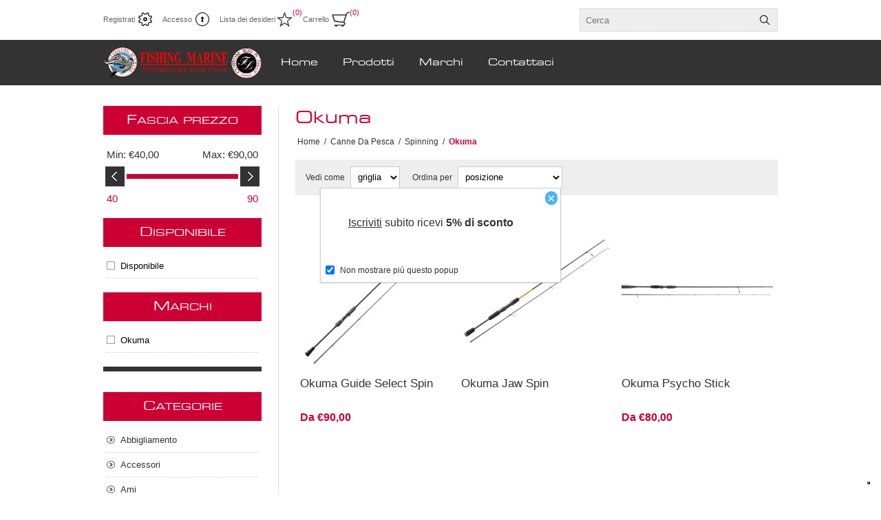

--- FILE ---
content_type: text/html; charset=utf-8
request_url: https://www.fishingmarine.it/okuma-10
body_size: 85085
content:



<!DOCTYPE html>
<html lang="it" dir="ltr" class="html-category-page">
<head>
    <title>Okuma. Fishing Marine</title>
    <meta http-equiv="Content-type" content="text/html;charset=UTF-8" />
    <meta name="description" content="" />
    <meta name="keywords" content="" />
    <meta name="generator" content="nopCommerce" />
    <meta name="viewport" content="width=device-width, initial-scale=1.0, minimum-scale=1.0, maximum-scale=2.0" />
    <script type="text/javascript">
var _iub = _iub || [];
_iub.csConfiguration = {"askConsentAtCookiePolicyUpdate":true,"ccpaAcknowledgeOnDisplay":true,"consentOnContinuedBrowsing":false,"cookiePolicyInOtherWindow":true,"countryDetection":true,"enableCcpa":true,"enableLgpd":true,"enableRemoteConsent":true,"floatingPreferencesButtonDisplay":"bottom-right","invalidateConsentWithoutLog":true,"lgpdAppliesGlobally":false,"perPurposeConsent":true,"reloadOnConsent":true,"siteId":2794353,"whitelabel":false,"cookiePolicyId":27835679,"lang":"it", "banner":{ "acceptButtonDisplay":true,"closeButtonDisplay":false,"customizeButtonDisplay":true,"explicitWithdrawal":true,"listPurposes":true,"position":"bottom","prependOnBody":true,"rejectButtonDisplay":true }};
</script>
<script type="text/javascript" src="//cdn.iubenda.com/cs/ccpa/stub.js"></script>
<script type="text/javascript" src="//cdn.iubenda.com/cs/iubenda_cs.js" charset="UTF-8" async></script>

    

    
    
    
    
    

    


    

    <link rel="stylesheet" type="text/css" href="/css/Category.Head.styles.css?v=TcXvp5-TGkZ2iLsQg4HB7GpjhKE" />
    <!-- Global site tag (gtag.js) - Google Analytics -->
                <script async src='https://www.googletagmanager.com/gtag/js?id=G-D3MPJMLSNX'></script>
                <script>
                  window.dataLayer = window.dataLayer || [];
                  function gtag(){dataLayer.push(arguments);}
                  gtag('js', new Date());

                  gtag('config', 'G-D3MPJMLSNX');
                  
                  
                </script>

    <link rel="canonical" href="https://www.fishingmarine.it/okuma-10" />

    
    
    <link rel="apple-touch-icon" sizes="180x180" href="/icons/icons_0/apple-touch-icon.png">
<link rel="icon" type="image/png" sizes="32x32" href="/icons/icons_0/favicon-32x32.png">
<link rel="icon" type="image/png" sizes="16x16" href="/icons/icons_0/favicon-16x16.png">
<link rel="manifest" href="/icons/icons_0/site.webmanifest">
<link rel="mask-icon" href="/icons/icons_0/safari-pinned-tab.svg" color="#5bbad5">
<link rel="shortcut icon" href="/icons/icons_0/favicon.ico">
<meta name="msapplication-TileColor" content="#da532c">
<meta name="msapplication-config" content="/icons/icons_0/browserconfig.xml">
<meta name="theme-color" content="#ffffff">
    
    
    <!--Powered by nopCommerce - https://www.nopCommerce.com-->
</head>
<body>
    <input name="__RequestVerificationToken" type="hidden" value="CfDJ8AhLaer1am1OmgRo7uKrcl7AR5N0I8zfKwM-ZjwVO2frz5k-tjVioKb94M7Y_VRhfZe9nH8mppQYUAvUdVn2MbSnma_T9IJlEiZYUanEolOwp3oMnn6mLIbmQV5MQcL2MSWCK2qBbVJ3rBTGwh-gksw" />
    




<div class="ajax-loading-block-window" style="display: none">
</div>
<div id="dialog-notifications-success" title="Notifica" style="display:none;">
</div>
<div id="dialog-notifications-error" title="Errore" style="display:none;">
</div>
<div id="dialog-notifications-warning" title="Avviso" style="display:none;">
</div>
<div id="bar-notification" class="bar-notification-container" data-close="Chiudi">
</div>

<!--[if lte IE 8]>
    <div style="clear:both;height:59px;text-align:center;position:relative;">
        <a href="http://www.microsoft.com/windows/internet-explorer/default.aspx" target="_blank">
            <img src="/Themes/Traction/Content/img/ie_warning.jpg" height="42" width="820" alt="You are using an outdated browser. For a faster, safer browsing experience, upgrade for free today." />
        </a>
    </div>
<![endif]-->

<div class="master-wrapper-page  ">
    
<div class="header">
    
    <div class="header-links-wrapper">
        
<div class="header-links">
    <ul>
        
                <li><a href="/register?returnUrl=%2Fokuma-10" class="ico-register">Registrati</a></li>
            <li><a href="/login?returnUrl=%2Fokuma-10" class="ico-login">Accesso</a></li>
            <li>
                <a href="/wishlist" class="ico-wishlist">
                    <span class="wishlist-label">Lista dei desideri</span>
                    <span class="wishlist-qty">(0)</span>
                </a>
            </li>
            <li id="topcartlink">
                <a href="/cart" class="ico-cart">
                    <span class="cart-label">Carrello</span>
                    <span class="cart-qty">(0)</span>
                </a>
                <div id="flyout-cart" class="flyout-cart">
    <div class="mini-shopping-cart">
        <div class="count">
Non ci sono articoli nel tuo carrello        </div>
    </div>
</div>

            </li>
        
    </ul>
</div>


        <div class="header-selectors-wrapper">
            
            
            
            

            <div class="search-box-reference"></div>

        </div>
    </div>
    
    <div class="search-box store-search-box">
    	<form method="get" id="small-search-box-form" action="/search">
        <input type="text" class="search-box-text" id="small-searchterms" autocomplete="off" name="q" placeholder="Cerca" aria-label="Cerca" />

    <!--Kendo scripts should be included before kendo.all.min.js in case we have HelpDesk. That is why we use Append to place them at the top of any other scripts -->

   






<input type="hidden" class="instantSearchResourceElement"
       data-highlightFirstFoundElement="true"
       data-minKeywordLength="3"
       data-defaultProductSortOption="0"
       data-instantSearchUrl="/instantSearchFor"
       data-searchPageUrl="/search"
       data-searchInProductDescriptions="true"
       data-numberOfVisibleProducts="5"
       data-noResultsResourceText="Nessun dato trovato."/>

        <button type="submit" class="button-1 search-box-button">Cerca</button>
            
</form>
    </div>

    
</div>
    <div class="overlayOffCanvas"></div>
    <div class="responsive-nav-wrapper-parent">
        <div class="responsive-nav-wrapper">
            <div class="responsive-nav-inner">
                <div class="personal-button" id="header-links-opener">
                    <span>Personal menu</span>
                </div>
                <div class="menu-title">
                    <span>Menu</span>
                </div>
                <div class="search-wrap">
                    <span>Cerca</span>
                </div>
                <div class="filters-button">
                    <span>Filters</span>
                </div>
            </div>
        </div>
    </div>

    <div class="subheader-wrapper">
        <div class="logo-wrapper">
            <div class="header-logo">
                


<a href="/" class="logo">


<img alt="Fishing Marine" title="Fishing Marine" src="https://www.fishingmarine.it/images/thumbs/0002710_Insegna_220923_064659 (1).png" /></a>
            </div>
        </div>

        <div class="justAFixingDivBefore"></div>
        <div class="headerMenuParent">
            <div class="header-menu">
                <div class="close-menu">
                    <span>Chiudi</span>
                </div>










    <ul class="mega-menu"
        data-isRtlEnabled="false"
        data-enableClickForDropDown="false">


<li class=" ">

    <a href="/" class="" title="Home" ><span> Home</span></a>

</li>




<li class="has-sublist with-dropdown-in-grid">
        <span class="with-subcategories single-item-categories labelfornextplusbutton">Prodotti</span>

        <div class="dropdown categories fullWidth boxes-4">
            <div class="row-wrapper">
                <div class="row"><div class="box">
                <div class="picture-title-wrap">
                    <div class="title">
                        <a href="/abbigliamento" title="Abbigliamento"><span>Abbigliamento</span></a>
                    </div>
                    <div class="picture">
                        <a href="/abbigliamento" title="Visualizza i prodotti della categoria Abbigliamento">
                            <img class="lazy" alt="Immagine per la categoria Abbigliamento" src="[data-uri]" data-original="https://www.fishingmarine.it/images/thumbs/0002459_abbigliamento_290.jpeg" />
                        </a>
                    </div>
                </div>
                    <ul class="subcategories">
                            <li class="subcategory-item">
                                <a href="/cappelli" title="Cappelli"><span>Cappelli</span></a>
                            </li>
                            <li class="subcategory-item">
                                <a href="/colli" title="Colli"><span>Colli</span></a>
                            </li>
                            <li class="subcategory-item">
                                <a href="/felpe-pile" title="Felpe - Pile"><span>Felpe - Pile</span></a>
                            </li>
                            <li class="subcategory-item">
                                <a href="/gilet-spinning" title="Gilet Spinning"><span>Gilet Spinning</span></a>
                            </li>
                            <li class="subcategory-item">
                                <a href="/guanti" title="Guanti"><span>Guanti</span></a>
                            </li>
                            <li class="subcategory-item">
                                <a href="/jacket-completi" title="Jacket - Completi"><span>Jacket - Completi</span></a>
                            </li>
                            <li class="subcategory-item">
                                <a href="/occhiali" title="Occhiali"><span>Occhiali</span></a>
                            </li>
                            <li class="subcategory-item">
                                <a href="/stivali-scarpe" title="Stivali - Scarpe"><span>Stivali - Scarpe</span></a>
                            </li>
                            <li class="subcategory-item">
                                <a href="/t-shirt" title="T-Shirt"><span>T-Shirt</span></a>
                            </li>
                            <li class="subcategory-item">
                                <a href="/wader" title="Wader"><span>Wader</span></a>
                            </li>

                    </ul>
                </div><div class="box">
                <div class="picture-title-wrap">
                    <div class="title">
                        <a href="/accessori" title="Accessori"><span>Accessori</span></a>
                    </div>
                    <div class="picture">
                        <a href="/accessori" title="Visualizza i prodotti della categoria Accessori">
                            <img class="lazy" alt="Immagine per la categoria Accessori" src="[data-uri]" data-original="https://www.fishingmarine.it/images/thumbs/0002454_accessori_290.jpeg" />
                        </a>
                    </div>
                </div>
                    <ul class="subcategories">
                            <li class="subcategory-item">
                                <a href="/accesori-da-carpfishing" title="Accesori Da Carpfishing"><span>Accesori Da Carpfishing</span></a>
                            </li>
                            <li class="subcategory-item">
                                <a href="/accessori-barca" title="Accessori Barca"><span>Accessori Barca</span></a>
                            </li>
                            <li class="subcategory-item">
                                <a href="/accessori-vari" title="Accessori Vari"><span>Accessori Vari</span></a>
                            </li>
                            <li class="subcategory-item">
                                <a href="/avvolgilenza-2" title="Avvolgilenza"><span>Avvolgilenza</span></a>
                            </li>
                            <li class="subcategory-item">
                                <a href="/carrelli" title="Carrelli"><span>Carrelli</span></a>
                            </li>
                            <li class="subcategory-item">
                                <a href="/colla" title="Colla"><span>Colla</span></a>
                            </li>
                            <li class="subcategory-item">
                                <a href="/coltelli-e-accesori" title="Coltelli E Accesori"><span>Coltelli E Accesori</span></a>
                            </li>
                            <li class="subcategory-item">
                                <a href="/copricanne-fascette-a-strappo" title="Copricanne - Fascette A Strappo"><span>Copricanne - Fascette A Strappo</span></a>
                            </li>
                            <li class="subcategory-item">
                                <a href="/fionde-e-accessori" title="Fionde E Accessori"><span>Fionde E Accessori</span></a>
                            </li>
                            <li class="subcategory-item">
                                <a href="/forbici-e-pinze" title="Forbici E Pinze"><span>Forbici E Pinze</span></a>
                            </li>
                            <li class="subcategory-item">
                                <a href="/knotter" title="Knotter"><span>Knotter</span></a>
                            </li>
                            <li class="subcategory-item">
                                <a href="/lampade-frontali-torce-pile" title="Lampade Frontali - Torce -  Pile"><span>Lampade Frontali - Torce -  Pile</span></a>
                            </li>
                            <li class="subcategory-item">
                                <a href="/manutenzione-canne-mulinelli" title="Manutenzione Canne Mulinelli"><span>Manutenzione Canne Mulinelli</span></a>
                            </li>
                            <li class="subcategory-item">
                                <a href="/matassine-e-filo-elastico" title="Matassine E Filo Elastico"><span>Matassine E Filo Elastico</span></a>
                            </li>
                            <li class="subcategory-item">
                                <a href="/raffi-bogagrip" title="Raffi - Bogagrip"><span>Raffi - Bogagrip</span></a>
                            </li>
                            <li class="subcategory-item">
                                <a href="/rete-pva" title="Rete Pva"><span>Rete Pva</span></a>
                            </li>
                            <li class="subcategory-item">
                                <a href="/sacchetti-retini" title="Sacchetti - Retini"><span>Sacchetti - Retini</span></a>
                            </li>
                            <li class="subcategory-item">
                                <a href="/slamatori-2" title="Slamatori"><span>Slamatori</span></a>
                            </li>
                            <li class="subcategory-item">
                                <a href="/starlight-e-antenne" title="Starlight E Antenne"><span>Starlight E Antenne</span></a>
                            </li>

                    </ul>
                </div><div class="box">
                <div class="picture-title-wrap">
                    <div class="title">
                        <a href="/ami" title="Ami"><span>Ami</span></a>
                    </div>
                    <div class="picture">
                        <a href="/ami" title="Visualizza i prodotti della categoria Ami">
                            <img class="lazy" alt="Immagine per la categoria Ami" src="[data-uri]" data-original="https://www.fishingmarine.it/images/thumbs/0002451_ami_290.jpeg" />
                        </a>
                    </div>
                </div>
                    <ul class="subcategories">
                            <li class="subcategory-item">
                                <a href="/ami-carp-fishing" title="Ami Carp Fishing"><span>Ami Carp Fishing</span></a>
                            </li>
                            <li class="subcategory-item">
                                <a href="/ami-circle" title="Ami Circle"><span>Ami Circle</span></a>
                            </li>
                            <li class="subcategory-item">
                                <a href="/ami-da-big-game" title="Ami Da Big Game"><span>Ami Da Big Game</span></a>
                            </li>
                            <li class="subcategory-item">
                                <a href="/ami-da-vivo" title="Ami Da Vivo"><span>Ami Da Vivo</span></a>
                            </li>
                            <li class="subcategory-item">
                                <a href="/ami-montati" title="Ami Montati"><span>Ami Montati</span></a>
                            </li>
                            <li class="subcategory-item">
                                <a href="/ami-occhiello" title="Ami Occhiello"><span>Ami Occhiello</span></a>
                            </li>
                            <li class="subcategory-item">
                                <a href="/ami-paletta" title="Ami Paletta"><span>Ami Paletta</span></a>
                            </li>
                            <li class="subcategory-item">
                                <a href="/ami-per-artificiali" title="Ami Per Artificiali"><span>Ami Per Artificiali</span></a>
                            </li>
                            <li class="subcategory-item">
                                <a href="/ami-per-esche-siliconiche" title="Ami Per Esche Siliconiche"><span>Ami Per Esche Siliconiche</span></a>
                            </li>
                            <li class="subcategory-item">
                                <a href="/ami-per-spoon" title="Ami Per Spoon"><span>Ami Per Spoon</span></a>
                            </li>
                            <li class="subcategory-item">
                                <a href="/ancorette" title="Ancorette"><span>Ancorette</span></a>
                            </li>
                            <li class="subcategory-item">
                                <a href="/assist-hook" title="Assist Hook"><span>Assist Hook</span></a>
                            </li>
                            <li class="subcategory-item">
                                <a href="/jigging" title="Jigging"><span>Jigging</span></a>
                            </li>
                            <li class="subcategory-item">
                                <a href="/sabiki" title="Sabiki"><span>Sabiki</span></a>
                            </li>

                    </ul>
                </div><div class="box">
                <div class="picture-title-wrap">
                    <div class="title">
                        <a href="/artificiali" title="Artificiali"><span>Artificiali</span></a>
                    </div>
                    <div class="picture">
                        <a href="/artificiali" title="Visualizza i prodotti della categoria Artificiali">
                            <img class="lazy" alt="Immagine per la categoria Artificiali" src="[data-uri]" data-original="https://www.fishingmarine.it/images/thumbs/0004234_artificiali_290.jpeg" />
                        </a>
                    </div>
                </div>
                    <ul class="subcategories">
                            <li class="subcategory-item">
                                <a href="/crank-bait" title="Crank Bait"><span>Crank Bait</span></a>
                            </li>
                            <li class="subcategory-item">
                                <a href="/egi-3" title="Egi"><span>Egi</span></a>
                            </li>
                            <li class="subcategory-item">
                                <a href="/jerk-bait-minnow-2" title="Jerk Bait - Minnow"><span>Jerk Bait - Minnow</span></a>
                            </li>
                            <li class="subcategory-item">
                                <a href="/mangianze-lipless-pencil" title="Mangianze - Lipless - Pencil"><span>Mangianze - Lipless - Pencil</span></a>
                            </li>
                            <li class="subcategory-item">
                                <a href="/metal-jig-jig-minnow" title="Metal Jig - Jig Minnow"><span>Metal Jig - Jig Minnow</span></a>
                            </li>
                            <li class="subcategory-item">
                                <a href="/octopus-unghiette" title="Octopus - Unghiette"><span>Octopus - Unghiette</span></a>
                            </li>
                            <li class="subcategory-item">
                                <a href="/oppai-tataki" title="Oppai - Tataki"><span>Oppai - Tataki</span></a>
                            </li>
                            <li class="subcategory-item">
                                <a href="/pesca-al-polpo-2" title="Pesca Al Polpo"><span>Pesca Al Polpo</span></a>
                            </li>
                            <li class="subcategory-item">
                                <a href="/piumette-raglou" title="Piumette - Raglou"><span>Piumette - Raglou</span></a>
                            </li>
                            <li class="subcategory-item">
                                <a href="/popper" title="Popper"><span>Popper</span></a>
                            </li>
                            <li class="subcategory-item">
                                <a href="/skipping" title="Skipping"><span>Skipping</span></a>
                            </li>
                            <li class="subcategory-item">
                                <a href="/soft-bait" title="Soft Bait"><span>Soft Bait</span></a>
                            </li>
                            <li class="subcategory-item">
                                <a href="/spoon-2" title="Spoon"><span>Spoon</span></a>
                            </li>
                            <li class="subcategory-item">
                                <a href="/tecniche-verticali-2" title="Tecniche Verticali"><span>Tecniche Verticali</span></a>
                            </li>
                            <li class="subcategory-item">
                                <a href="/traina" title="Traina"><span>Traina</span></a>
                            </li>
                            <li class="subcategory-item">
                                <a href="/traina-calamaro" title="Traina Calamaro"><span>Traina Calamaro</span></a>
                            </li>
                            <li class="subcategory-item">
                                <a href="/trout-area" title="Trout Area"><span>Trout Area</span></a>
                            </li>
                            <li class="subcategory-item">
                                <a href="/wtd-needle" title="Wtd - Needle"><span>Wtd - Needle</span></a>
                            </li>

                    </ul>
                </div></div><div class="row"><div class="box">
                <div class="picture-title-wrap">
                    <div class="title">
                        <a href="/buffetteria" title="Buffetteria"><span>Buffetteria</span></a>
                    </div>
                    <div class="picture">
                        <a href="/buffetteria" title="Visualizza i prodotti della categoria Buffetteria">
                            <img class="lazy" alt="Immagine per la categoria Buffetteria" src="[data-uri]" data-original="https://www.fishingmarine.it/images/thumbs/0004232_buffetteria_290.jpeg" />
                        </a>
                    </div>
                </div>
                    <ul class="subcategories">
                            <li class="subcategory-item">
                                <a href="/borse-e-zaini" title="Borse E Zaini"><span>Borse E Zaini</span></a>
                            </li>
                            <li class="subcategory-item">
                                <a href="/foderi-canne" title="Foderi Canne"><span>Foderi Canne</span></a>
                            </li>
                            <li class="subcategory-item">
                                <a href="/foderi-mulinelli" title="Foderi Mulinelli"><span>Foderi Mulinelli</span></a>
                            </li>
                            <li class="subcategory-item">
                                <a href="/porta-egi" title="Porta Egi"><span>Porta Egi</span></a>
                            </li>
                            <li class="subcategory-item">
                                <a href="/porta-esche" title="Porta Esche"><span>Porta Esche</span></a>
                            </li>
                            <li class="subcategory-item">
                                <a href="/porta-jig" title="Porta Jig"><span>Porta Jig</span></a>
                            </li>
                            <li class="subcategory-item">
                                <a href="/porta-nassa" title="Porta Nassa"><span>Porta Nassa</span></a>
                            </li>
                            <li class="subcategory-item">
                                <a href="/porta-terminali" title="Porta Terminali"><span>Porta Terminali</span></a>
                            </li>
                            <li class="subcategory-item">
                                <a href="/sacche-portacanne" title="Sacche Portacanne"><span>Sacche Portacanne</span></a>
                            </li>
                            <li class="subcategory-item">
                                <a href="/scatole" title="Scatole"><span>Scatole</span></a>
                            </li>
                            <li class="subcategory-item">
                                <a href="/secchi" title="Secchi"><span>Secchi</span></a>
                            </li>

                    </ul>
                </div><div class="box">
                <div class="picture-title-wrap">
                    <div class="title">
                        <a href="/canne-da-pesca" title="Canne Da Pesca"><span>Canne Da Pesca</span></a>
                    </div>
                    <div class="picture">
                        <a href="/canne-da-pesca" title="Visualizza i prodotti della categoria Canne Da Pesca">
                            <img class="lazy" alt="Immagine per la categoria Canne Da Pesca" src="[data-uri]" data-original="https://www.fishingmarine.it/images/thumbs/0004230_canne-da-pesca_290.jpeg" />
                        </a>
                    </div>
                </div>
                    <ul class="subcategories">
                            <li class="subcategory-item">
                                <a href="/all-round" title="All Round"><span>All Round</span></a>
                            </li>
                            <li class="subcategory-item">
                                <a href="/boat" title="Boat"><span>Boat</span></a>
                            </li>
                            <li class="subcategory-item">
                                <a href="/bolentino-light-drifting" title="Bolentino - Light Drifting"><span>Bolentino - Light Drifting</span></a>
                            </li>
                            <li class="subcategory-item">
                                <a href="/bolentino-profondo" title="Bolentino Profondo"><span>Bolentino Profondo</span></a>
                            </li>
                            <li class="subcategory-item">
                                <a href="/bolognese" title="Bolognese"><span>Bolognese</span></a>
                            </li>
                            <li class="subcategory-item">
                                <a href="/canna-fissa" title="Canna Fissa"><span>Canna Fissa</span></a>
                            </li>
                            <li class="subcategory-item">
                                <a href="/carp-fishing" title="Carp Fishing"><span>Carp Fishing</span></a>
                            </li>
                            <li class="subcategory-item">
                                <a href="/casting-2" title="Casting"><span>Casting</span></a>
                            </li>
                            <li class="subcategory-item">
                                <a href="/driftingtrolling" title="Drifting/Trolling"><span>Drifting/Trolling</span></a>
                            </li>
                            <li class="subcategory-item">
                                <a href="/egi" title="Egi"><span>Egi</span></a>
                            </li>
                            <li class="subcategory-item">
                                <a href="/feeder" title="Feeder"><span>Feeder</span></a>
                            </li>
                            <li class="subcategory-item">
                                <a href="/inglese" title="Inglese"><span>Inglese</span></a>
                            </li>
                            <li class="subcategory-item">
                                <a href="/shore-jigging" title="Shore Jigging"><span>Shore Jigging</span></a>
                            </li>
                            <li class="subcategory-item">
                                <a href="/spinning" title="Spinning"><span>Spinning</span></a>
                            </li>
                            <li class="subcategory-item">
                                <a href="/spinning-off-shore" title="Spinning Off-Shore"><span>Spinning Off-Shore</span></a>
                            </li>
                            <li class="subcategory-item">
                                <a href="/surfcasting-2" title="Surfcasting"><span>Surfcasting</span></a>
                            </li>
                            <li class="subcategory-item">
                                <a href="/tataki" title="Tataki"><span>Tataki</span></a>
                            </li>
                            <li class="subcategory-item">
                                <a href="/verticale" title="Verticale"><span>Verticale</span></a>
                            </li>

                    </ul>
                </div><div class="box">
                <div class="picture-title-wrap">
                    <div class="title">
                        <a href="/combo" title="Combo"><span>Combo</span></a>
                    </div>
                    <div class="picture">
                        <a href="/combo" title="Visualizza i prodotti della categoria Combo">
                            <img class="lazy" alt="Immagine per la categoria Combo" src="[data-uri]" data-original="https://www.fishingmarine.it/images/thumbs/0002930_combo_290.jpeg" />
                        </a>
                    </div>
                </div>
                </div><div class="box">
                <div class="picture-title-wrap">
                    <div class="title">
                        <a href="/custom" title="Custom - Ricambi"><span>Custom - Ricambi</span></a>
                    </div>
                    <div class="picture">
                        <a href="/custom" title="Visualizza i prodotti della categoria Custom - Ricambi">
                            <img class="lazy" alt="Immagine per la categoria Custom - Ricambi" src="[data-uri]" data-original="https://www.fishingmarine.it/images/thumbs/0004251_custom-ricambi_290.jpeg" />
                        </a>
                    </div>
                </div>
                    <ul class="subcategories">
                            <li class="subcategory-item">
                                <a href="/anelli" title="Anelli"><span>Anelli</span></a>
                            </li>
                            <li class="subcategory-item">
                                <a href="/cavi-alimentazione" title="Cavi Alimentazione"><span>Cavi Alimentazione</span></a>
                            </li>
                            <li class="subcategory-item">
                                <a href="/cimini-di-ricambio" title="Cimini Di Ricambio"><span>Cimini Di Ricambio</span></a>
                            </li>
                            <li class="subcategory-item">
                                <a href="/cuscinetti" title="Cuscinetti"><span>Cuscinetti</span></a>
                            </li>
                            <li class="subcategory-item">
                                <a href="/grezzi" title="Grezzi"><span>Grezzi</span></a>
                            </li>
                            <li class="subcategory-item">
                                <a href="/knob-2" title="Knob"><span>Knob</span></a>
                            </li>
                            <li class="subcategory-item">
                                <a href="/placca-portamulinello" title="Placca Portamulinello"><span>Placca Portamulinello</span></a>
                            </li>
                            <li class="subcategory-item">
                                <a href="/puntali" title="Puntali"><span>Puntali</span></a>
                            </li>
                            <li class="subcategory-item">
                                <a href="/reel-stand" title="Reel Stand"><span>Reel Stand</span></a>
                            </li>
                            <li class="subcategory-item">
                                <a href="/tappi" title="Tappi"><span>Tappi</span></a>
                            </li>

                    </ul>
                </div></div><div class="row"><div class="box">
                <div class="picture-title-wrap">
                    <div class="title">
                        <a href="/espositori" title="Espositori"><span>Espositori</span></a>
                    </div>
                    <div class="picture">
                        <a href="/espositori" title="Visualizza i prodotti della categoria Espositori">
                            <img class="lazy" alt="Immagine per la categoria Espositori" src="[data-uri]" data-original="https://www.fishingmarine.it/images/thumbs/0004485_espositori_290.jpeg" />
                        </a>
                    </div>
                </div>
                </div><div class="box">
                <div class="picture-title-wrap">
                    <div class="title">
                        <a href="/fili-trecciati" title="Fili - Trecciati - Assist"><span>Fili - Trecciati - Assist</span></a>
                    </div>
                    <div class="picture">
                        <a href="/fili-trecciati" title="Visualizza i prodotti della categoria Fili - Trecciati - Assist">
                            <img class="lazy" alt="Immagine per la categoria Fili - Trecciati - Assist" src="[data-uri]" data-original="https://www.fishingmarine.it/images/thumbs/0004233_fili-trecciati-assist_290.jpeg" />
                        </a>
                    </div>
                </div>
                    <ul class="subcategories">
                            <li class="subcategory-item">
                                <a href="/assist-line" title="Assist Line"><span>Assist Line</span></a>
                            </li>
                            <li class="subcategory-item">
                                <a href="/cavetto-acciaio" title="Cavetto Acciaio"><span>Cavetto Acciaio</span></a>
                            </li>
                            <li class="subcategory-item">
                                <a href="/filo-conico" title="Filo Conico"><span>Filo Conico</span></a>
                            </li>
                            <li class="subcategory-item">
                                <a href="/fluorocarbon-fluorine" title="Fluorocarbon - Fluorine"><span>Fluorocarbon - Fluorine</span></a>
                            </li>
                            <li class="subcategory-item">
                                <a href="/nylon" title="Nylon"><span>Nylon</span></a>
                            </li>
                            <li class="subcategory-item">
                                <a href="/shock-leader" title="Shock Leader - Preterminali"><span>Shock Leader - Preterminali</span></a>
                            </li>
                            <li class="subcategory-item">
                                <a href="/trecciato" title="Trecciato"><span>Trecciato</span></a>
                            </li>

                    </ul>
                </div><div class="box">
                <div class="picture-title-wrap">
                    <div class="title">
                        <a href="/guadini-nasse" title="Guadini - Nasse"><span>Guadini - Nasse</span></a>
                    </div>
                    <div class="picture">
                        <a href="/guadini-nasse" title="Visualizza i prodotti della categoria Guadini - Nasse">
                            <img class="lazy" alt="Immagine per la categoria Guadini - Nasse" src="[data-uri]" data-original="https://www.fishingmarine.it/images/thumbs/0002905_guadini-nasse_290.jpeg" />
                        </a>
                    </div>
                </div>
                    <ul class="subcategories">
                            <li class="subcategory-item">
                                <a href="/accessori-guadino" title="Accessori Guadino"><span>Accessori Guadino</span></a>
                            </li>
                            <li class="subcategory-item">
                                <a href="/gamberiera" title="Gamberiera"><span>Gamberiera</span></a>
                            </li>
                            <li class="subcategory-item">
                                <a href="/guadino-completo" title="Guadino Completo"><span>Guadino Completo</span></a>
                            </li>
                            <li class="subcategory-item">
                                <a href="/manico-guadino" title="Manico Guadino"><span>Manico Guadino</span></a>
                            </li>
                            <li class="subcategory-item">
                                <a href="/nasse" title="Nasse"><span>Nasse</span></a>
                            </li>
                            <li class="subcategory-item">
                                <a href="/testa-guadino" title="Testa Guadino"><span>Testa Guadino</span></a>
                            </li>

                    </ul>
                </div><div class="box">
                <div class="picture-title-wrap">
                    <div class="title">
                        <a href="/minuteria" title="Minuteria"><span>Minuteria</span></a>
                    </div>
                    <div class="picture">
                        <a href="/minuteria" title="Visualizza i prodotti della categoria Minuteria">
                            <img class="lazy" alt="Immagine per la categoria Minuteria" src="[data-uri]" data-original="https://www.fishingmarine.it/images/thumbs/0002453_minuteria_290.jpeg" />
                        </a>
                    </div>
                </div>
                    <ul class="subcategories">
                            <li class="subcategory-item">
                                <a href="/accessori-surfcasting" title="Accessori Surfcasting"><span>Accessori Surfcasting</span></a>
                            </li>
                            <li class="subcategory-item">
                                <a href="/ago-da-innesco" title="Ago Da Innesco"><span>Ago Da Innesco</span></a>
                            </li>
                            <li class="subcategory-item">
                                <a href="/attacchi-scorrevoli-anti-tangle" title="Attacchi Scorrevoli - Anti Tangle"><span>Attacchi Scorrevoli - Anti Tangle</span></a>
                            </li>
                            <li class="subcategory-item">
                                <a href="/attrattori-pop-up" title="Attrattori - Pop-Up"><span>Attrattori - Pop-Up</span></a>
                            </li>
                            <li class="subcategory-item">
                                <a href="/conetto-coprinodo" title="Conetto Coprinodo"><span>Conetto Coprinodo</span></a>
                            </li>
                            <li class="subcategory-item">
                                <a href="/filamenti-flash-assist" title="Filamenti Flash Assist"><span>Filamenti Flash Assist</span></a>
                            </li>
                            <li class="subcategory-item">
                                <a href="/girella-moschettone" title="Girella Moschettone"><span>Girella Moschettone</span></a>
                            </li>
                            <li class="subcategory-item">
                                <a href="/girelle" title="Girelle"><span>Girelle</span></a>
                            </li>
                            <li class="subcategory-item">
                                <a href="/mini-trave" title="Mini Trave"><span>Mini Trave</span></a>
                            </li>
                            <li class="subcategory-item">
                                <a href="/perline-doppio-foro-calibrato" title="Perline Doppio Foro Calibrato"><span>Perline Doppio Foro Calibrato</span></a>
                            </li>
                            <li class="subcategory-item">
                                <a href="/perline-morbide" title="Perline Morbide"><span>Perline Morbide</span></a>
                            </li>
                            <li class="subcategory-item">
                                <a href="/perline-rigide" title="Perline Rigide"><span>Perline Rigide</span></a>
                            </li>
                            <li class="subcategory-item">
                                <a href="/rivetti" title="Rivetti"><span>Rivetti</span></a>
                            </li>
                            <li class="subcategory-item">
                                <a href="/snap-attacchi-rapidi" title="Snap - Attacchi Rapidi"><span>Snap - Attacchi Rapidi</span></a>
                            </li>
                            <li class="subcategory-item">
                                <a href="/solid-ring" title="Solid Ring"><span>Solid Ring</span></a>
                            </li>
                            <li class="subcategory-item">
                                <a href="/split-ring" title="Split Ring"><span>Split Ring</span></a>
                            </li>
                            <li class="subcategory-item">
                                <a href="/stopper-rubber-stopper" title="Stopper - Rubber Stopper"><span>Stopper - Rubber Stopper</span></a>
                            </li>
                            <li class="subcategory-item">
                                <a href="/tubicini" title="Tubicini"><span>Tubicini</span></a>
                            </li>

                    </ul>
                </div></div><div class="row"><div class="box">
                <div class="picture-title-wrap">
                    <div class="title">
                        <a href="/mulinelli" title="Mulinelli"><span>Mulinelli</span></a>
                    </div>
                    <div class="picture">
                        <a href="/mulinelli" title="Visualizza i prodotti della categoria Mulinelli">
                            <img class="lazy" alt="Immagine per la categoria Mulinelli" src="[data-uri]" data-original="https://www.fishingmarine.it/images/thumbs/0005102_mulinelli_290.jpeg" />
                        </a>
                    </div>
                </div>
                    <ul class="subcategories">
                            <li class="subcategory-item">
                                <a href="/bait-runner" title="Bait Runner"><span>Bait Runner</span></a>
                            </li>
                            <li class="subcategory-item">
                                <a href="/bobine-di-ricambio" title="Bobine Di Ricambio"><span>Bobine Di Ricambio</span></a>
                            </li>
                            <li class="subcategory-item">
                                <a href="/casting" title="Casting"><span>Casting</span></a>
                            </li>
                            <li class="subcategory-item">
                                <a href="/elettrici" title="Elettrici"><span>Elettrici</span></a>
                            </li>
                            <li class="subcategory-item">
                                <a href="/frizione-anteriore" title="Frizione Anteriore"><span>Frizione Anteriore</span></a>
                            </li>
                            <li class="subcategory-item">
                                <a href="/rotante" title="Rotante"><span>Rotante</span></a>
                            </li>
                            <li class="subcategory-item">
                                <a href="/surfcasting" title="Surfcasting"><span>Surfcasting</span></a>
                            </li>
                            <li class="subcategory-item">
                                <a href="/tecniche-verticali" title="Tecniche Verticali"><span>Tecniche Verticali</span></a>
                            </li>

                    </ul>
                </div><div class="box">
                <div class="picture-title-wrap">
                    <div class="title">
                        <a href="/paniere-seat-box-valigette" title="Paniere - Seat Box - Valigette"><span>Paniere - Seat Box - Valigette</span></a>
                    </div>
                    <div class="picture">
                        <a href="/paniere-seat-box-valigette" title="Visualizza i prodotti della categoria Paniere - Seat Box - Valigette">
                            <img class="lazy" alt="Immagine per la categoria Paniere - Seat Box - Valigette" src="[data-uri]" data-original="https://www.fishingmarine.it/images/thumbs/0004534_paniere-seat-box-valigette_290.jpeg" />
                        </a>
                    </div>
                </div>
                    <ul class="subcategories">
                            <li class="subcategory-item">
                                <a href="/accessori-paniere" title="Accessori Paniere"><span>Accessori Paniere</span></a>
                            </li>
                            <li class="subcategory-item">
                                <a href="/paniere" title="Paniere"><span>Paniere</span></a>
                            </li>
                            <li class="subcategory-item">
                                <a href="/seat-box" title="Seat Box"><span>Seat Box</span></a>
                            </li>
                            <li class="subcategory-item">
                                <a href="/valigette" title="Valigette"><span>Valigette</span></a>
                            </li>

                    </ul>
                </div><div class="box">
                <div class="picture-title-wrap">
                    <div class="title">
                        <a href="/pasture" title="Pasture"><span>Pasture</span></a>
                    </div>
                    <div class="picture">
                        <a href="/pasture" title="Visualizza i prodotti della categoria Pasture">
                            <img class="lazy" alt="Immagine per la categoria Pasture" src="[data-uri]" data-original="https://www.fishingmarine.it/images/thumbs/0004299_pasture_290.jpeg" />
                        </a>
                    </div>
                </div>
                    <ul class="subcategories">
                            <li class="subcategory-item">
                                <a href="/antiche-pasture-2" title="Antiche Pasture"><span>Antiche Pasture</span></a>
                            </li>
                            <li class="subcategory-item">
                                <a href="/attrattori" title="Attrattori"><span>Attrattori</span></a>
                            </li>
                            <li class="subcategory-item">
                                <a href="/cuore-dei-mari-2" title="Cuore Dei Mari"><span>Cuore Dei Mari</span></a>
                            </li>
                            <li class="subcategory-item">
                                <a href="/farina-disidratante" title="Farina Disidratante"><span>Farina Disidratante</span></a>
                            </li>
                            <li class="subcategory-item">
                                <a href="/fi-ma-2" title="Fi-Ma"><span>Fi-Ma</span></a>
                            </li>
                            <li class="subcategory-item">
                                <a href="/ghiaia-colla" title="Ghiaia-Colla"><span>Ghiaia-Colla</span></a>
                            </li>
                            <li class="subcategory-item">
                                <a href="/pane-francese" title="Pane Francese"><span>Pane Francese</span></a>
                            </li>
                            <li class="subcategory-item">
                                <a href="/paste-pronto-alluso" title="Paste Pronto All&#x27;uso"><span>Paste Pronto All&#x27;uso</span></a>
                            </li>
                            <li class="subcategory-item">
                                <a href="/pasture-acque-interne" title="Pasture Acque Interne"><span>Pasture Acque Interne</span></a>
                            </li>

                    </ul>
                </div><div class="box">
                <div class="picture-title-wrap">
                    <div class="title">
                        <a href="/paypal" title="PAYPAL"><span>PAYPAL</span></a>
                    </div>
                    <div class="picture">
                        <a href="/paypal" title="Visualizza i prodotti della categoria PAYPAL">
                            <img class="lazy" alt="Immagine per la categoria PAYPAL" src="[data-uri]" data-original="https://www.fishingmarine.it/images/thumbs/0008510_paypal_290.jpeg" />
                        </a>
                    </div>
                </div>
                </div></div><div class="row"><div class="box">
                <div class="picture-title-wrap">
                    <div class="title">
                        <a href="/pesca-al-polpo" title="Pesca Al Polpo"><span>Pesca Al Polpo</span></a>
                    </div>
                    <div class="picture">
                        <a href="/pesca-al-polpo" title="Visualizza i prodotti della categoria Pesca Al Polpo">
                            <img class="lazy" alt="Immagine per la categoria Pesca Al Polpo" src="[data-uri]" data-original="https://www.fishingmarine.it/images/thumbs/0002461_pesca-al-polpo_290.jpeg" />
                        </a>
                    </div>
                </div>
                </div><div class="box">
                <div class="picture-title-wrap">
                    <div class="title">
                        <a href="/piombi" title="Piombi"><span>Piombi</span></a>
                    </div>
                    <div class="picture">
                        <a href="/piombi" title="Visualizza i prodotti della categoria Piombi">
                            <img class="lazy" alt="Immagine per la categoria Piombi" src="[data-uri]" data-original="https://www.fishingmarine.it/images/thumbs/0002929_piombi_290.jpeg" />
                        </a>
                    </div>
                </div>
                    <ul class="subcategories">
                            <li class="subcategory-item">
                                <a href="/piombi-bolentino-surfcasting" title="Piombi Bolentino-Surfcasting"><span>Piombi Bolentino-Surfcasting</span></a>
                            </li>
                            <li class="subcategory-item">
                                <a href="/piombi-per-spinning" title="Piombi Per Spinning"><span>Piombi Per Spinning</span></a>
                            </li>
                            <li class="subcategory-item">
                                <a href="/piombi-traina-bolentino-profondo" title="Piombi Traina-Bolentino Profondo"><span>Piombi Traina-Bolentino Profondo</span></a>
                            </li>
                            <li class="subcategory-item">
                                <a href="/piombini-spaccati" title="Piombini Spaccati"><span>Piombini Spaccati</span></a>
                            </li>
                            <li class="subcategory-item">
                                <a href="/torpille" title="Torpille"><span>Torpille</span></a>
                            </li>

                    </ul>
                </div><div class="box">
                <div class="picture-title-wrap">
                    <div class="title">
                        <a href="/promo" title="SUPER OFFERTA"><span>SUPER OFFERTA</span></a>
                    </div>
                    <div class="picture">
                        <a href="/promo" title="Visualizza i prodotti della categoria SUPER OFFERTA">
                            <img class="lazy" alt="Immagine per la categoria SUPER OFFERTA" src="[data-uri]" data-original="https://www.fishingmarine.it/images/thumbs/0009962_super-offerta_290.jpeg" />
                        </a>
                    </div>
                </div>
                </div><div class="box">
                <div class="picture-title-wrap">
                    <div class="title">
                        <a href="/tripode-e-picchetti" title="Tripode E Picchetti"><span>Tripode E Picchetti</span></a>
                    </div>
                    <div class="picture">
                        <a href="/tripode-e-picchetti" title="Visualizza i prodotti della categoria Tripode E Picchetti">
                            <img class="lazy" alt="Immagine per la categoria Tripode E Picchetti" src="[data-uri]" data-original="https://www.fishingmarine.it/images/thumbs/0002456_tripode-e-picchetti_290.jpeg" />
                        </a>
                    </div>
                </div>
                    <ul class="subcategories">
                            <li class="subcategory-item">
                                <a href="/accessori-2" title="Accessori"><span>Accessori</span></a>
                            </li>

                    </ul>
                </div></div>
            </div>

        </div>
</li>

<li class=" ">

    <a href="/manufacturer/all" class="" title="Marchi" ><span> Marchi</span></a>

</li>



<li class=" ">

    <a href="/contactus" class="" title="Contattaci" ><span> Contattaci</span></a>

</li>


        
    </ul>
    <div class="menu-title"><span>Menu</span></div>
    <ul class="mega-menu-responsive">


<li class=" ">

    <a href="/" class="" title="Home" ><span> Home</span></a>

</li>



<li class="has-sublist">

        <span class="with-subcategories single-item-categories labelfornextplusbutton">Prodotti</span>

        <div class="plus-button"></div>
        <div class="sublist-wrap">
            <ul class="sublist">
                <li class="back-button">
                    <span>Indietro</span>
                </li>
                
        <li class="has-sublist">
            <a href="/abbigliamento" title="Abbigliamento" class="with-subcategories"><span>Abbigliamento</span></a>
            <div class="plus-button"></div>
            <div class="sublist-wrap">
                <ul class="sublist">
                    <li class="back-button">
                        <span>Indietro</span>
                    </li>
                    
        <li>
            <a class="lastLevelCategory" href="/cappelli" title="Cappelli"><span>Cappelli</span></a>
        </li>
        <li>
            <a class="lastLevelCategory" href="/colli" title="Colli"><span>Colli</span></a>
        </li>
        <li>
            <a class="lastLevelCategory" href="/felpe-pile" title="Felpe - Pile"><span>Felpe - Pile</span></a>
        </li>
        <li>
            <a class="lastLevelCategory" href="/gilet-spinning" title="Gilet Spinning"><span>Gilet Spinning</span></a>
        </li>
        <li>
            <a class="lastLevelCategory" href="/guanti" title="Guanti"><span>Guanti</span></a>
        </li>
        <li>
            <a class="lastLevelCategory" href="/jacket-completi" title="Jacket - Completi"><span>Jacket - Completi</span></a>
        </li>
        <li>
            <a class="lastLevelCategory" href="/occhiali" title="Occhiali"><span>Occhiali</span></a>
        </li>
        <li>
            <a class="lastLevelCategory" href="/stivali-scarpe" title="Stivali - Scarpe"><span>Stivali - Scarpe</span></a>
        </li>
        <li>
            <a class="lastLevelCategory" href="/t-shirt" title="T-Shirt"><span>T-Shirt</span></a>
        </li>
        <li class="has-sublist">
            <a href="/wader" title="Wader" class="with-subcategories"><span>Wader</span></a>
            <div class="plus-button"></div>
            <div class="sublist-wrap">
                <ul class="sublist">
                    <li class="back-button">
                        <span>Indietro</span>
                    </li>
                    
        <li>
            <a class="lastLevelCategory" href="/dam-5" title="Dam"><span>Dam</span></a>
        </li>
        <li>
            <a class="lastLevelCategory" href="/ragot-11" title="Ragot"><span>Ragot</span></a>
        </li>
        <li>
            <a class="lastLevelCategory" href="/sele-16" title="Sele"><span>Sele</span></a>
        </li>
        <li>
            <a class="lastLevelCategory" href="/sert-2" title="Sert"><span>Sert</span></a>
        </li>
        <li>
            <a class="lastLevelCategory" href="/shimano-20" title="Shimano"><span>Shimano</span></a>
        </li>


                </ul>
            </div>
        </li>


                </ul>
            </div>
        </li>
        <li class="has-sublist">
            <a href="/accessori" title="Accessori" class="with-subcategories"><span>Accessori</span></a>
            <div class="plus-button"></div>
            <div class="sublist-wrap">
                <ul class="sublist">
                    <li class="back-button">
                        <span>Indietro</span>
                    </li>
                    
        <li>
            <a class="lastLevelCategory" href="/accesori-da-carpfishing" title="Accesori Da Carpfishing"><span>Accesori Da Carpfishing</span></a>
        </li>
        <li>
            <a class="lastLevelCategory" href="/accessori-barca" title="Accessori Barca"><span>Accessori Barca</span></a>
        </li>
        <li>
            <a class="lastLevelCategory" href="/accessori-vari" title="Accessori Vari"><span>Accessori Vari</span></a>
        </li>
        <li>
            <a class="lastLevelCategory" href="/avvolgilenza-2" title="Avvolgilenza"><span>Avvolgilenza</span></a>
        </li>
        <li>
            <a class="lastLevelCategory" href="/carrelli" title="Carrelli"><span>Carrelli</span></a>
        </li>
        <li>
            <a class="lastLevelCategory" href="/colla" title="Colla"><span>Colla</span></a>
        </li>
        <li>
            <a class="lastLevelCategory" href="/coltelli-e-accesori" title="Coltelli E Accesori"><span>Coltelli E Accesori</span></a>
        </li>
        <li>
            <a class="lastLevelCategory" href="/copricanne-fascette-a-strappo" title="Copricanne - Fascette A Strappo"><span>Copricanne - Fascette A Strappo</span></a>
        </li>
        <li>
            <a class="lastLevelCategory" href="/fionde-e-accessori" title="Fionde E Accessori"><span>Fionde E Accessori</span></a>
        </li>
        <li>
            <a class="lastLevelCategory" href="/forbici-e-pinze" title="Forbici E Pinze"><span>Forbici E Pinze</span></a>
        </li>
        <li>
            <a class="lastLevelCategory" href="/knotter" title="Knotter"><span>Knotter</span></a>
        </li>
        <li class="has-sublist">
            <a href="/lampade-frontali-torce-pile" title="Lampade Frontali - Torce -  Pile" class="with-subcategories"><span>Lampade Frontali - Torce -  Pile</span></a>
            <div class="plus-button"></div>
            <div class="sublist-wrap">
                <ul class="sublist">
                    <li class="back-button">
                        <span>Indietro</span>
                    </li>
                    
        <li>
            <a class="lastLevelCategory" href="/led-lenser-2" title="Led Lenser"><span>Led Lenser</span></a>
        </li>
        <li>
            <a class="lastLevelCategory" href="/petzl-2" title="Petzl"><span>Petzl</span></a>
        </li>
        <li>
            <a class="lastLevelCategory" href="/petzl-ricaricabile" title="Petzl Ricaricabile"><span>Petzl Ricaricabile</span></a>
        </li>


                </ul>
            </div>
        </li>
        <li>
            <a class="lastLevelCategory" href="/manutenzione-canne-mulinelli" title="Manutenzione Canne Mulinelli"><span>Manutenzione Canne Mulinelli</span></a>
        </li>
        <li>
            <a class="lastLevelCategory" href="/matassine-e-filo-elastico" title="Matassine E Filo Elastico"><span>Matassine E Filo Elastico</span></a>
        </li>
        <li>
            <a class="lastLevelCategory" href="/raffi-bogagrip" title="Raffi - Bogagrip"><span>Raffi - Bogagrip</span></a>
        </li>
        <li>
            <a class="lastLevelCategory" href="/rete-pva" title="Rete Pva"><span>Rete Pva</span></a>
        </li>
        <li>
            <a class="lastLevelCategory" href="/sacchetti-retini" title="Sacchetti - Retini"><span>Sacchetti - Retini</span></a>
        </li>
        <li>
            <a class="lastLevelCategory" href="/slamatori-2" title="Slamatori"><span>Slamatori</span></a>
        </li>
        <li class="has-sublist">
            <a href="/starlight-e-antenne" title="Starlight E Antenne" class="with-subcategories"><span>Starlight E Antenne</span></a>
            <div class="plus-button"></div>
            <div class="sublist-wrap">
                <ul class="sublist">
                    <li class="back-button">
                        <span>Indietro</span>
                    </li>
                    
        <li>
            <a class="lastLevelCategory" href="/colmic-8" title="Colmic"><span>Colmic</span></a>
        </li>
        <li>
            <a class="lastLevelCategory" href="/globe-fishing-11" title="Globe Fishing"><span>Globe Fishing</span></a>
        </li>
        <li>
            <a class="lastLevelCategory" href="/lampo-gamma" title="Lampo Gamma"><span>Lampo Gamma</span></a>
        </li>
        <li>
            <a class="lastLevelCategory" href="/porta-starlight" title="Porta Starlight"><span>Porta Starlight</span></a>
        </li>
        <li>
            <a class="lastLevelCategory" href="/sele-14" title="Sele"><span>Sele</span></a>
        </li>
        <li>
            <a class="lastLevelCategory" href="/starlite" title="Starlite"><span>Starlite</span></a>
        </li>
        <li>
            <a class="lastLevelCategory" href="/trabucco-16" title="Trabucco"><span>Trabucco</span></a>
        </li>
        <li>
            <a class="lastLevelCategory" href="/tubertini-28" title="Tubertini"><span>Tubertini</span></a>
        </li>


                </ul>
            </div>
        </li>


                </ul>
            </div>
        </li>
        <li class="has-sublist">
            <a href="/ami" title="Ami" class="with-subcategories"><span>Ami</span></a>
            <div class="plus-button"></div>
            <div class="sublist-wrap">
                <ul class="sublist">
                    <li class="back-button">
                        <span>Indietro</span>
                    </li>
                    
        <li>
            <a class="lastLevelCategory" href="/ami-carp-fishing" title="Ami Carp Fishing"><span>Ami Carp Fishing</span></a>
        </li>
        <li class="has-sublist">
            <a href="/ami-circle" title="Ami Circle" class="with-subcategories"><span>Ami Circle</span></a>
            <div class="plus-button"></div>
            <div class="sublist-wrap">
                <ul class="sublist">
                    <li class="back-button">
                        <span>Indietro</span>
                    </li>
                    
        <li class="has-sublist">
            <a href="/bkk-9" title="Bkk" class="with-subcategories"><span>Bkk</span></a>
            <div class="plus-button"></div>
            <div class="sublist-wrap">
                <ul class="sublist">
                    <li class="back-button">
                        <span>Indietro</span>
                    </li>
                    
        <li>
            <a class="lastLevelCategory" href="/glow-heavy-circle" title="Glow Heavy Circle"><span>Glow Heavy Circle</span></a>
        </li>
        <li>
            <a class="lastLevelCategory" href="/inline-heavy-circle-ua" title="Inline Heavy Circle-Ua"><span>Inline Heavy Circle-Ua</span></a>
        </li>
        <li>
            <a class="lastLevelCategory" href="/mutsu-circle-light-ss" title="Mutsu Circle Light-Ss"><span>Mutsu Circle Light-Ss</span></a>
        </li>


                </ul>
            </div>
        </li>
        <li class="has-sublist">
            <a href="/black-magic-4" title="Black Magic" class="with-subcategories"><span>Black Magic</span></a>
            <div class="plus-button"></div>
            <div class="sublist-wrap">
                <ul class="sublist">
                    <li class="back-button">
                        <span>Indietro</span>
                    </li>
                    
        <li>
            <a class="lastLevelCategory" href="/kl" title="Kl"><span>Kl</span></a>
        </li>


                </ul>
            </div>
        </li>
        <li class="has-sublist">
            <a href="/eagle-claw" title="Eagle Claw" class="with-subcategories"><span>Eagle Claw</span></a>
            <div class="plus-button"></div>
            <div class="sublist-wrap">
                <ul class="sublist">
                    <li class="back-button">
                        <span>Indietro</span>
                    </li>
                    
        <li>
            <a class="lastLevelCategory" href="/lazer-sharp" title="Lazer Sharp"><span>Lazer Sharp</span></a>
        </li>


                </ul>
            </div>
        </li>
        <li>
            <a class="lastLevelCategory" href="/mariner" title="Mariner"><span>Mariner</span></a>
        </li>
        <li class="has-sublist">
            <a href="/vmc-7" title="Vmc" class="with-subcategories"><span>Vmc</span></a>
            <div class="plus-button"></div>
            <div class="sublist-wrap">
                <ul class="sublist">
                    <li class="back-button">
                        <span>Indietro</span>
                    </li>
                    
        <li>
            <a class="lastLevelCategory" href="/7381" title="7381"><span>7381</span></a>
        </li>
        <li>
            <a class="lastLevelCategory" href="/7382s" title="7382S"><span>7382S</span></a>
        </li>
        <li>
            <a class="lastLevelCategory" href="/7385" title="7385"><span>7385</span></a>
        </li>
        <li>
            <a class="lastLevelCategory" href="/7388" title="7388"><span>7388</span></a>
        </li>
        <li>
            <a class="lastLevelCategory" href="/7388cs" title="7388Cs"><span>7388Cs</span></a>
        </li>


                </ul>
            </div>
        </li>


                </ul>
            </div>
        </li>
        <li class="has-sublist">
            <a href="/ami-da-big-game" title="Ami Da Big Game" class="with-subcategories"><span>Ami Da Big Game</span></a>
            <div class="plus-button"></div>
            <div class="sublist-wrap">
                <ul class="sublist">
                    <li class="back-button">
                        <span>Indietro</span>
                    </li>
                    
        <li class="has-sublist">
            <a href="/bkk-10" title="Bkk" class="with-subcategories"><span>Bkk</span></a>
            <div class="plus-button"></div>
            <div class="sublist-wrap">
                <ul class="sublist">
                    <li class="back-button">
                        <span>Indietro</span>
                    </li>
                    
        <li>
            <a class="lastLevelCategory" href="/chinu-r-diamond" title="Chinu-R Diamond"><span>Chinu-R Diamond</span></a>
        </li>
        <li>
            <a class="lastLevelCategory" href="/monster-circle-drifting-special" title="Monster Circle Drifting Special"><span>Monster Circle Drifting Special</span></a>
        </li>


                </ul>
            </div>
        </li>
        <li class="has-sublist">
            <a href="/eagle-claw-3" title="Eagle Claw" class="with-subcategories"><span>Eagle Claw</span></a>
            <div class="plus-button"></div>
            <div class="sublist-wrap">
                <ul class="sublist">
                    <li class="back-button">
                        <span>Indietro</span>
                    </li>
                    
        <li>
            <a class="lastLevelCategory" href="/circle-sea" title="Circle Sea"><span>Circle Sea</span></a>
        </li>


                </ul>
            </div>
        </li>
        <li>
            <a class="lastLevelCategory" href="/mustad-12" title="Mustad"><span>Mustad</span></a>
        </li>
        <li class="has-sublist">
            <a href="/vmc-9" title="Vmc" class="with-subcategories"><span>Vmc</span></a>
            <div class="plus-button"></div>
            <div class="sublist-wrap">
                <ul class="sublist">
                    <li class="back-button">
                        <span>Indietro</span>
                    </li>
                    
        <li>
            <a class="lastLevelCategory" href="/7388cs-2" title="7388Cs"><span>7388Cs</span></a>
        </li>
        <li>
            <a class="lastLevelCategory" href="/7388ct" title="7388Ct"><span>7388Ct</span></a>
        </li>
        <li>
            <a class="lastLevelCategory" href="/8386bs" title="8386Bs"><span>8386Bs</span></a>
        </li>


                </ul>
            </div>
        </li>


                </ul>
            </div>
        </li>
        <li class="has-sublist">
            <a href="/ami-da-vivo" title="Ami Da Vivo" class="with-subcategories"><span>Ami Da Vivo</span></a>
            <div class="plus-button"></div>
            <div class="sublist-wrap">
                <ul class="sublist">
                    <li class="back-button">
                        <span>Indietro</span>
                    </li>
                    
        <li class="has-sublist">
            <a href="/bkk-6" title="Bkk" class="with-subcategories"><span>Bkk</span></a>
            <div class="plus-button"></div>
            <div class="sublist-wrap">
                <ul class="sublist">
                    <li class="back-button">
                        <span>Indietro</span>
                    </li>
                    
        <li>
            <a class="lastLevelCategory" href="/beastly-cat" title="Beastly Cat"><span>Beastly Cat</span></a>
        </li>
        <li>
            <a class="lastLevelCategory" href="/big-bait" title="Big Bait"><span>Big Bait</span></a>
        </li>
        <li>
            <a class="lastLevelCategory" href="/haku-live-bait" title="Haku Live Bait"><span>Haku Live Bait</span></a>
        </li>
        <li>
            <a class="lastLevelCategory" href="/live-baiter-ss" title="Live Baiter-Ss"><span>Live Baiter-Ss</span></a>
        </li>
        <li>
            <a class="lastLevelCategory" href="/octopus-beak-nero" title="Octopus Beak Nero"><span>Octopus Beak Nero</span></a>
        </li>
        <li>
            <a class="lastLevelCategory" href="/octopus-beak-straight-nero" title="Octopus Beak Straight Nero"><span>Octopus Beak Straight Nero</span></a>
        </li>
        <li>
            <a class="lastLevelCategory" href="/puka" title="Puka"><span>Puka</span></a>
        </li>
        <li>
            <a class="lastLevelCategory" href="/red-octopus-beak-2" title="Red Octopus Beak"><span>Red Octopus Beak</span></a>
        </li>
        <li>
            <a class="lastLevelCategory" href="/red-octopus-beak-straight" title="Red Octopus Beak Straight"><span>Red Octopus Beak Straight</span></a>
        </li>


                </ul>
            </div>
        </li>
        <li class="has-sublist">
            <a href="/black-magic-2" title="Black Magic" class="with-subcategories"><span>Black Magic</span></a>
            <div class="plus-button"></div>
            <div class="sublist-wrap">
                <ul class="sublist">
                    <li class="back-button">
                        <span>Indietro</span>
                    </li>
                    
        <li>
            <a class="lastLevelCategory" href="/dx-point" title="Dx Point"><span>Dx Point</span></a>
        </li>


                </ul>
            </div>
        </li>
        <li class="has-sublist">
            <a href="/colmic-11" title="Colmic" class="with-subcategories"><span>Colmic</span></a>
            <div class="plus-button"></div>
            <div class="sublist-wrap">
                <ul class="sublist">
                    <li class="back-button">
                        <span>Indietro</span>
                    </li>
                    
        <li>
            <a class="lastLevelCategory" href="/mr21" title="Mr21"><span>Mr21</span></a>
        </li>


                </ul>
            </div>
        </li>
        <li class="has-sublist">
            <a href="/decoy-5" title="Decoy" class="with-subcategories"><span>Decoy</span></a>
            <div class="plus-button"></div>
            <div class="sublist-wrap">
                <ul class="sublist">
                    <li class="back-button">
                        <span>Indietro</span>
                    </li>
                    
        <li>
            <a class="lastLevelCategory" href="/pike-type-r" title="Pike Type-R"><span>Pike Type-R</span></a>
        </li>


                </ul>
            </div>
        </li>
        <li class="has-sublist">
            <a href="/mustad-7" title="Mustad" class="with-subcategories"><span>Mustad</span></a>
            <div class="plus-button"></div>
            <div class="sublist-wrap">
                <ul class="sublist">
                    <li class="back-button">
                        <span>Indietro</span>
                    </li>
                    
        <li>
            <a class="lastLevelCategory" href="/big-red" title="Big Red"><span>Big Red</span></a>
        </li>
        <li>
            <a class="lastLevelCategory" href="/dentanato-bottom" title="Dentanato Bottom"><span>Dentanato Bottom</span></a>
        </li>
        <li>
            <a class="lastLevelCategory" href="/dentanato-top" title="Dentanato Top"><span>Dentanato Top</span></a>
        </li>
        <li>
            <a class="lastLevelCategory" href="/notorious" title="Notorious"><span>Notorious</span></a>
        </li>


                </ul>
            </div>
        </li>
        <li class="has-sublist">
            <a href="/tubertini-3" title="Tubertini" class="with-subcategories"><span>Tubertini</span></a>
            <div class="plus-button"></div>
            <div class="sublist-wrap">
                <ul class="sublist">
                    <li class="back-button">
                        <span>Indietro</span>
                    </li>
                    
        <li>
            <a class="lastLevelCategory" href="/11508-ssw-oc" title="11508 Ssw-Oc"><span>11508 Ssw-Oc</span></a>
        </li>
        <li>
            <a class="lastLevelCategory" href="/amo-5588" title="Amo 5588"><span>Amo 5588</span></a>
        </li>
        <li>
            <a class="lastLevelCategory" href="/tl-15-barbed" title="Tl-15 Barbed"><span>Tl-15 Barbed</span></a>
        </li>
        <li>
            <a class="lastLevelCategory" href="/tl-16-barbed" title="Tl-16 Barbed"><span>Tl-16 Barbed</span></a>
        </li>


                </ul>
            </div>
        </li>
        <li class="has-sublist">
            <a href="/vmc-6" title="Vmc" class="with-subcategories"><span>Vmc</span></a>
            <div class="plus-button"></div>
            <div class="sublist-wrap">
                <ul class="sublist">
                    <li class="back-button">
                        <span>Indietro</span>
                    </li>
                    
        <li>
            <a class="lastLevelCategory" href="/7116" title="7116"><span>7116</span></a>
        </li>
        <li>
            <a class="lastLevelCategory" href="/7356" title="7356"><span>7356</span></a>
        </li>
        <li>
            <a class="lastLevelCategory" href="/redentex-back" title="Redentex Back"><span>Redentex Back</span></a>
        </li>
        <li>
            <a class="lastLevelCategory" href="/redentex-back-" title="Redentex Back &#x2B;"><span>Redentex Back &#x2B;</span></a>
        </li>
        <li>
            <a class="lastLevelCategory" href="/redentex-evo-back" title="Redentex Evo Back"><span>Redentex Evo Back</span></a>
        </li>
        <li>
            <a class="lastLevelCategory" href="/redentex-evo-front" title="Redentex Evo Front"><span>Redentex Evo Front</span></a>
        </li>
        <li>
            <a class="lastLevelCategory" href="/redentex-front" title="Redentex Front"><span>Redentex Front</span></a>
        </li>
        <li>
            <a class="lastLevelCategory" href="/redentex-front-" title="Redentex Front &#x2B;"><span>Redentex Front &#x2B;</span></a>
        </li>


                </ul>
            </div>
        </li>


                </ul>
            </div>
        </li>
        <li class="has-sublist">
            <a href="/ami-montati" title="Ami Montati" class="with-subcategories"><span>Ami Montati</span></a>
            <div class="plus-button"></div>
            <div class="sublist-wrap">
                <ul class="sublist">
                    <li class="back-button">
                        <span>Indietro</span>
                    </li>
                    
        <li>
            <a class="lastLevelCategory" href="/aqs-12" title="Aqs"><span>Aqs</span></a>
        </li>
        <li>
            <a class="lastLevelCategory" href="/newfishing" title="Newfishing"><span>Newfishing</span></a>
        </li>
        <li>
            <a class="lastLevelCategory" href="/sunset-6" title="Sunset"><span>Sunset</span></a>
        </li>
        <li>
            <a class="lastLevelCategory" href="/teiko" title="Teiko"><span>Teiko</span></a>
        </li>
        <li>
            <a class="lastLevelCategory" href="/trabucco-21" title="Trabucco"><span>Trabucco</span></a>
        </li>


                </ul>
            </div>
        </li>
        <li class="has-sublist">
            <a href="/ami-occhiello" title="Ami Occhiello" class="with-subcategories"><span>Ami Occhiello</span></a>
            <div class="plus-button"></div>
            <div class="sublist-wrap">
                <ul class="sublist">
                    <li class="back-button">
                        <span>Indietro</span>
                    </li>
                    
        <li class="has-sublist">
            <a href="/bkk-8" title="Bkk" class="with-subcategories"><span>Bkk</span></a>
            <div class="plus-button"></div>
            <div class="sublist-wrap">
                <ul class="sublist">
                    <li class="back-button">
                        <span>Indietro</span>
                    </li>
                    
        <li>
            <a class="lastLevelCategory" href="/aberdeen" title="Aberdeen"><span>Aberdeen</span></a>
        </li>
        <li>
            <a class="lastLevelCategory" href="/chinu-r-diamond-2" title="Chinu-R Diamond"><span>Chinu-R Diamond</span></a>
        </li>
        <li>
            <a class="lastLevelCategory" href="/chinu-r-hand-ground" title="Chinu-R Hand Ground"><span>Chinu-R Hand Ground</span></a>
        </li>
        <li>
            <a class="lastLevelCategory" href="/chinu-r-shark" title="Chinu-R Shark"><span>Chinu-R Shark</span></a>
        </li>
        <li>
            <a class="lastLevelCategory" href="/iseama-r" title="Iseama-R"><span>Iseama-R</span></a>
        </li>
        <li>
            <a class="lastLevelCategory" href="/keiryu-r" title="Keiryu-R"><span>Keiryu-R</span></a>
        </li>
        <li>
            <a class="lastLevelCategory" href="/maruseigo-r" title="Maruseigo-R"><span>Maruseigo-R</span></a>
        </li>


                </ul>
            </div>
        </li>
        <li class="has-sublist">
            <a href="/colmic" title="Colmic" class="with-subcategories"><span>Colmic</span></a>
            <div class="plus-button"></div>
            <div class="sublist-wrap">
                <ul class="sublist">
                    <li class="back-button">
                        <span>Indietro</span>
                    </li>
                    
        <li>
            <a class="lastLevelCategory" href="/mr300" title="Mr300"><span>Mr300</span></a>
        </li>
        <li>
            <a class="lastLevelCategory" href="/mr700" title="Mr700"><span>Mr700</span></a>
        </li>


                </ul>
            </div>
        </li>
        <li class="has-sublist">
            <a href="/gamakatsu" title="Gamakatsu" class="with-subcategories"><span>Gamakatsu</span></a>
            <div class="plus-button"></div>
            <div class="sublist-wrap">
                <ul class="sublist">
                    <li class="back-button">
                        <span>Indietro</span>
                    </li>
                    
        <li>
            <a class="lastLevelCategory" href="/3323-f" title="3323 F"><span>3323 F</span></a>
        </li>
        <li>
            <a class="lastLevelCategory" href="/f31" title="F31"><span>F31</span></a>
        </li>


                </ul>
            </div>
        </li>
        <li class="has-sublist">
            <a href="/globe-fishing-2" title="Globe Fishing" class="with-subcategories"><span>Globe Fishing</span></a>
            <div class="plus-button"></div>
            <div class="sublist-wrap">
                <ul class="sublist">
                    <li class="back-button">
                        <span>Indietro</span>
                    </li>
                    
        <li>
            <a class="lastLevelCategory" href="/1030" title="1030"><span>1030</span></a>
        </li>
        <li>
            <a class="lastLevelCategory" href="/1038" title="1038"><span>1038</span></a>
        </li>
        <li>
            <a class="lastLevelCategory" href="/1081" title="1081"><span>1081</span></a>
        </li>


                </ul>
            </div>
        </li>
        <li class="has-sublist">
            <a href="/kali-kunnan-4" title="Kali Kunnan" class="with-subcategories"><span>Kali Kunnan</span></a>
            <div class="plus-button"></div>
            <div class="sublist-wrap">
                <ul class="sublist">
                    <li class="back-button">
                        <span>Indietro</span>
                    </li>
                    
        <li>
            <a class="lastLevelCategory" href="/chinu-ring" title="Chinu Ring"><span>Chinu Ring</span></a>
        </li>
        <li>
            <a class="lastLevelCategory" href="/keiryu-ring" title="Keiryu Ring"><span>Keiryu Ring</span></a>
        </li>


                </ul>
            </div>
        </li>
        <li class="has-sublist">
            <a href="/med-fishing-6" title="Med Fishing" class="with-subcategories"><span>Med Fishing</span></a>
            <div class="plus-button"></div>
            <div class="sublist-wrap">
                <ul class="sublist">
                    <li class="back-button">
                        <span>Indietro</span>
                    </li>
                    
        <li>
            <a class="lastLevelCategory" href="/1606b" title="1606B"><span>1606B</span></a>
        </li>
        <li>
            <a class="lastLevelCategory" href="/1909b" title="1909B"><span>1909B</span></a>
        </li>
        <li>
            <a class="lastLevelCategory" href="/303b" title="303B"><span>303B</span></a>
        </li>


                </ul>
            </div>
        </li>
        <li class="has-sublist">
            <a href="/mustad-5" title="Mustad" class="with-subcategories"><span>Mustad</span></a>
            <div class="plus-button"></div>
            <div class="sublist-wrap">
                <ul class="sublist">
                    <li class="back-button">
                        <span>Indietro</span>
                    </li>
                    
        <li>
            <a class="lastLevelCategory" href="/chinu-light" title="Chinu Light"><span>Chinu Light</span></a>
        </li>
        <li>
            <a class="lastLevelCategory" href="/eye-baitholder" title="Eye Baitholder"><span>Eye Baitholder</span></a>
        </li>


                </ul>
            </div>
        </li>
        <li class="has-sublist">
            <a href="/trabucco-15" title="Trabucco" class="with-subcategories"><span>Trabucco</span></a>
            <div class="plus-button"></div>
            <div class="sublist-wrap">
                <ul class="sublist">
                    <li class="back-button">
                        <span>Indietro</span>
                    </li>
                    
        <li>
            <a class="lastLevelCategory" href="/hisashi-10006bn" title="Hisashi 10006Bn"><span>Hisashi 10006Bn</span></a>
        </li>
        <li>
            <a class="lastLevelCategory" href="/hisashi-f-31-surf" title="Hisashi F-31 Surf"><span>Hisashi F-31 Surf</span></a>
        </li>


                </ul>
            </div>
        </li>
        <li class="has-sublist">
            <a href="/tubertini-4" title="Tubertini" class="with-subcategories"><span>Tubertini</span></a>
            <div class="plus-button"></div>
            <div class="sublist-wrap">
                <ul class="sublist">
                    <li class="back-button">
                        <span>Indietro</span>
                    </li>
                    
        <li>
            <a class="lastLevelCategory" href="/3t-surf" title="3T-Surf"><span>3T-Surf</span></a>
        </li>
        <li>
            <a class="lastLevelCategory" href="/54-ts" title="54 Ts"><span>54 Ts</span></a>
        </li>
        <li>
            <a class="lastLevelCategory" href="/serie-229" title="Serie 229"><span>Serie 229</span></a>
        </li>
        <li>
            <a class="lastLevelCategory" href="/serie-553" title="Serie 553"><span>Serie 553</span></a>
        </li>
        <li>
            <a class="lastLevelCategory" href="/serie-tl-9-barbed-2" title="Serie Tl-9 Barbed"><span>Serie Tl-9 Barbed</span></a>
        </li>


                </ul>
            </div>
        </li>
        <li class="has-sublist">
            <a href="/vmc-8" title="Vmc" class="with-subcategories"><span>Vmc</span></a>
            <div class="plus-button"></div>
            <div class="sublist-wrap">
                <ul class="sublist">
                    <li class="back-button">
                        <span>Indietro</span>
                    </li>
                    
        <li>
            <a class="lastLevelCategory" href="/7132-docan-r" title="7132 Docan R."><span>7132 Docan R.</span></a>
        </li>
        <li>
            <a class="lastLevelCategory" href="/7245" title="7245"><span>7245</span></a>
        </li>
        <li>
            <a class="lastLevelCategory" href="/8255s" title="8255S"><span>8255S</span></a>
        </li>


                </ul>
            </div>
        </li>


                </ul>
            </div>
        </li>
        <li class="has-sublist">
            <a href="/ami-paletta" title="Ami Paletta" class="with-subcategories"><span>Ami Paletta</span></a>
            <div class="plus-button"></div>
            <div class="sublist-wrap">
                <ul class="sublist">
                    <li class="back-button">
                        <span>Indietro</span>
                    </li>
                    
        <li class="has-sublist">
            <a href="/bkk-11" title="Bkk" class="with-subcategories"><span>Bkk</span></a>
            <div class="plus-button"></div>
            <div class="sublist-wrap">
                <ul class="sublist">
                    <li class="back-button">
                        <span>Indietro</span>
                    </li>
                    
        <li>
            <a class="lastLevelCategory" href="/chinu-hand-ground" title="Chinu Hand Ground"><span>Chinu Hand Ground</span></a>
        </li>
        <li>
            <a class="lastLevelCategory" href="/chinu-hook" title="Chinu Hook"><span>Chinu Hook</span></a>
        </li>
        <li>
            <a class="lastLevelCategory" href="/chinu-shark" title="Chinu Shark"><span>Chinu Shark</span></a>
        </li>
        <li>
            <a class="lastLevelCategory" href="/iseama" title="Iseama"><span>Iseama</span></a>
        </li>
        <li>
            <a class="lastLevelCategory" href="/izumezina-hook" title="Izumezina Hook"><span>Izumezina Hook</span></a>
        </li>
        <li>
            <a class="lastLevelCategory" href="/keiryu" title="Keiryu"><span>Keiryu</span></a>
        </li>
        <li>
            <a class="lastLevelCategory" href="/sode-hook" title="Sode Hook"><span>Sode Hook</span></a>
        </li>


                </ul>
            </div>
        </li>
        <li class="has-sublist">
            <a href="/colmic-3" title="Colmic" class="with-subcategories"><span>Colmic</span></a>
            <div class="plus-button"></div>
            <div class="sublist-wrap">
                <ul class="sublist">
                    <li class="back-button">
                        <span>Indietro</span>
                    </li>
                    
        <li>
            <a class="lastLevelCategory" href="/mr70" title="MR70"><span>MR70</span></a>
        </li>
        <li>
            <a class="lastLevelCategory" href="/mr70-2" title="Mr70"><span>Mr70</span></a>
        </li>
        <li>
            <a class="lastLevelCategory" href="/n1000r" title="N1000r"><span>N1000r</span></a>
        </li>
        <li>
            <a class="lastLevelCategory" href="/n600" title="N600"><span>N600</span></a>
        </li>
        <li>
            <a class="lastLevelCategory" href="/n900" title="N900"><span>N900</span></a>
        </li>


                </ul>
            </div>
        </li>
        <li class="has-sublist">
            <a href="/gamakatsu-3" title="Gamakatsu" class="with-subcategories"><span>Gamakatsu</span></a>
            <div class="plus-button"></div>
            <div class="sublist-wrap">
                <ul class="sublist">
                    <li class="back-button">
                        <span>Indietro</span>
                    </li>
                    
        <li>
            <a class="lastLevelCategory" href="/1050n" title="1050N"><span>1050N</span></a>
        </li>
        <li>
            <a class="lastLevelCategory" href="/1310n" title="1310N"><span>1310N</span></a>
        </li>


                </ul>
            </div>
        </li>
        <li class="has-sublist">
            <a href="/globe-fishing-3" title="Globe Fishing" class="with-subcategories"><span>Globe Fishing</span></a>
            <div class="plus-button"></div>
            <div class="sublist-wrap">
                <ul class="sublist">
                    <li class="back-button">
                        <span>Indietro</span>
                    </li>
                    
        <li>
            <a class="lastLevelCategory" href="/1011" title="1011"><span>1011</span></a>
        </li>
        <li>
            <a class="lastLevelCategory" href="/1012" title="1012"><span>1012</span></a>
        </li>
        <li>
            <a class="lastLevelCategory" href="/1080" title="1080"><span>1080</span></a>
        </li>


                </ul>
            </div>
        </li>
        <li class="has-sublist">
            <a href="/kali-kunnan-5" title="Kali Kunnan" class="with-subcategories"><span>Kali Kunnan</span></a>
            <div class="plus-button"></div>
            <div class="sublist-wrap">
                <ul class="sublist">
                    <li class="back-button">
                        <span>Indietro</span>
                    </li>
                    
        <li>
            <a class="lastLevelCategory" href="/tanago" title="Tanago"><span>Tanago</span></a>
        </li>


                </ul>
            </div>
        </li>
        <li class="has-sublist">
            <a href="/mustad-14" title="Mustad" class="with-subcategories"><span>Mustad</span></a>
            <div class="plus-button"></div>
            <div class="sublist-wrap">
                <ul class="sublist">
                    <li class="back-button">
                        <span>Indietro</span>
                    </li>
                    
        <li>
            <a class="lastLevelCategory" href="/2315dt" title="2315Dt"><span>2315Dt</span></a>
        </li>


                </ul>
            </div>
        </li>
        <li class="has-sublist">
            <a href="/sasame" title="Sasame" class="with-subcategories"><span>Sasame</span></a>
            <div class="plus-button"></div>
            <div class="sublist-wrap">
                <ul class="sublist">
                    <li class="back-button">
                        <span>Indietro</span>
                    </li>
                    
        <li>
            <a class="lastLevelCategory" href="/chinu-double-barb" title="Chinu Double Barb"><span>Chinu Double Barb</span></a>
        </li>
        <li>
            <a class="lastLevelCategory" href="/porto-chinu-x" title="Porto Chinu X"><span>Porto Chinu X</span></a>
        </li>


                </ul>
            </div>
        </li>
        <li class="has-sublist">
            <a href="/tubertini-5" title="Tubertini" class="with-subcategories"><span>Tubertini</span></a>
            <div class="plus-button"></div>
            <div class="sublist-wrap">
                <ul class="sublist">
                    <li class="back-button">
                        <span>Indietro</span>
                    </li>
                    
        <li>
            <a class="lastLevelCategory" href="/serie-11s" title="Serie 11S"><span>Serie 11S</span></a>
        </li>
        <li>
            <a class="lastLevelCategory" href="/serie-15" title="Serie 15"><span>Serie 15</span></a>
        </li>
        <li>
            <a class="lastLevelCategory" href="/serie-19" title="Serie 19"><span>Serie 19</span></a>
        </li>
        <li>
            <a class="lastLevelCategory" href="/serie-1b" title="Serie 1B"><span>Serie 1B</span></a>
        </li>
        <li>
            <a class="lastLevelCategory" href="/serie-22" title="Serie 22"><span>Serie 22</span></a>
        </li>
        <li>
            <a class="lastLevelCategory" href="/serie-27" title="Serie 27"><span>Serie 27</span></a>
        </li>
        <li>
            <a class="lastLevelCategory" href="/serie-30" title="Serie 30"><span>Serie 30</span></a>
        </li>
        <li>
            <a class="lastLevelCategory" href="/serie-50" title="Serie 50"><span>Serie 50</span></a>
        </li>
        <li>
            <a class="lastLevelCategory" href="/serie-806" title="Serie 806"><span>Serie 806</span></a>
        </li>
        <li>
            <a class="lastLevelCategory" href="/serie-tl-9-barbed" title="Serie Tl-9 Barbed"><span>Serie Tl-9 Barbed</span></a>
        </li>


                </ul>
            </div>
        </li>
        <li class="has-sublist">
            <a href="/vincent" title="Vincent" class="with-subcategories"><span>Vincent</span></a>
            <div class="plus-button"></div>
            <div class="sublist-wrap">
                <ul class="sublist">
                    <li class="back-button">
                        <span>Indietro</span>
                    </li>
                    
        <li>
            <a class="lastLevelCategory" href="/kh-10060" title="Kh-10060"><span>Kh-10060</span></a>
        </li>


                </ul>
            </div>
        </li>
        <li class="has-sublist">
            <a href="/vmc-10" title="Vmc" class="with-subcategories"><span>Vmc</span></a>
            <div class="plus-button"></div>
            <div class="sublist-wrap">
                <ul class="sublist">
                    <li class="back-button">
                        <span>Indietro</span>
                    </li>
                    
        <li>
            <a class="lastLevelCategory" href="/7122-docan" title="7122 Docan"><span>7122 Docan</span></a>
        </li>


                </ul>
            </div>
        </li>


                </ul>
            </div>
        </li>
        <li class="has-sublist">
            <a href="/ami-per-artificiali" title="Ami Per Artificiali" class="with-subcategories"><span>Ami Per Artificiali</span></a>
            <div class="plus-button"></div>
            <div class="sublist-wrap">
                <ul class="sublist">
                    <li class="back-button">
                        <span>Indietro</span>
                    </li>
                    
        <li class="has-sublist">
            <a href="/bkk-3" title="Bkk" class="with-subcategories"><span>Bkk</span></a>
            <div class="plus-button"></div>
            <div class="sublist-wrap">
                <ul class="sublist">
                    <li class="back-button">
                        <span>Indietro</span>
                    </li>
                    
        <li>
            <a class="lastLevelCategory" href="/imp-8005" title="Imp 8005"><span>Imp 8005</span></a>
        </li>
        <li>
            <a class="lastLevelCategory" href="/lone-diablo" title="Lone Diablo"><span>Lone Diablo</span></a>
        </li>


                </ul>
            </div>
        </li>
        <li class="has-sublist">
            <a href="/gamakatsu-4" title="Gamakatsu" class="with-subcategories"><span>Gamakatsu</span></a>
            <div class="plus-button"></div>
            <div class="sublist-wrap">
                <ul class="sublist">
                    <li class="back-button">
                        <span>Indietro</span>
                    </li>
                    
        <li>
            <a class="lastLevelCategory" href="/3423-f" title="3423 F"><span>3423 F</span></a>
        </li>


                </ul>
            </div>
        </li>
        <li class="has-sublist">
            <a href="/mustad" title="Mustad" class="with-subcategories"><span>Mustad</span></a>
            <div class="plus-button"></div>
            <div class="sublist-wrap">
                <ul class="sublist">
                    <li class="back-button">
                        <span>Indietro</span>
                    </li>
                    
        <li>
            <a class="lastLevelCategory" href="/kaiju" title="Kaiju"><span>Kaiju</span></a>
        </li>


                </ul>
            </div>
        </li>
        <li class="has-sublist">
            <a href="/vmc-3" title="Vmc" class="with-subcategories"><span>Vmc</span></a>
            <div class="plus-button"></div>
            <div class="sublist-wrap">
                <ul class="sublist">
                    <li class="back-button">
                        <span>Indietro</span>
                    </li>
                    
        <li>
            <a class="lastLevelCategory" href="/7234" title="7234"><span>7234</span></a>
        </li>
        <li>
            <a class="lastLevelCategory" href="/7237" title="7237"><span>7237</span></a>
        </li>
        <li>
            <a class="lastLevelCategory" href="/7266" title="7266"><span>7266</span></a>
        </li>


                </ul>
            </div>
        </li>


                </ul>
            </div>
        </li>
        <li class="has-sublist">
            <a href="/ami-per-esche-siliconiche" title="Ami Per Esche Siliconiche" class="with-subcategories"><span>Ami Per Esche Siliconiche</span></a>
            <div class="plus-button"></div>
            <div class="sublist-wrap">
                <ul class="sublist">
                    <li class="back-button">
                        <span>Indietro</span>
                    </li>
                    
        <li class="has-sublist">
            <a href="/bkk-7" title="Bkk" class="with-subcategories"><span>Bkk</span></a>
            <div class="plus-button"></div>
            <div class="sublist-wrap">
                <ul class="sublist">
                    <li class="back-button">
                        <span>Indietro</span>
                    </li>
                    
        <li>
            <a class="lastLevelCategory" href="/chimera" title="Chimera"><span>Chimera</span></a>
        </li>
        <li>
            <a class="lastLevelCategory" href="/harpax" title="Harpax"><span>Harpax</span></a>
        </li>
        <li>
            <a class="lastLevelCategory" href="/nemesis" title="Nemesis"><span>Nemesis</span></a>
        </li>
        <li>
            <a class="lastLevelCategory" href="/silent-chaser" title="Silent Chaser"><span>Silent Chaser</span></a>
        </li>
        <li>
            <a class="lastLevelCategory" href="/siren" title="Siren"><span>Siren</span></a>
        </li>


                </ul>
            </div>
        </li>
        <li class="has-sublist">
            <a href="/decoy-4" title="Decoy" class="with-subcategories"><span>Decoy</span></a>
            <div class="plus-button"></div>
            <div class="sublist-wrap">
                <ul class="sublist">
                    <li class="back-button">
                        <span>Indietro</span>
                    </li>
                    
        <li>
            <a class="lastLevelCategory" href="/maki-sasu-worm-130" title="Maki Sasu Worm 130"><span>Maki Sasu Worm 130</span></a>
        </li>
        <li>
            <a class="lastLevelCategory" href="/maki-sasu-worm-30" title="Maki Sasu Worm 30"><span>Maki Sasu Worm 30</span></a>
        </li>
        <li>
            <a class="lastLevelCategory" href="/nail-bomb-vj-71" title="Nail Bomb Vj-71"><span>Nail Bomb Vj-71</span></a>
        </li>


                </ul>
            </div>
        </li>
        <li>
            <a class="lastLevelCategory" href="/fishus" title="Fishus"><span>Fishus</span></a>
        </li>
        <li class="has-sublist">
            <a href="/legio-aurea" title="Legio Aurea" class="with-subcategories"><span>Legio Aurea</span></a>
            <div class="plus-button"></div>
            <div class="sublist-wrap">
                <ul class="sublist">
                    <li class="back-button">
                        <span>Indietro</span>
                    </li>
                    
        <li>
            <a class="lastLevelCategory" href="/corvus" title="Corvus"><span>Corvus</span></a>
        </li>
        <li>
            <a class="lastLevelCategory" href="/hasta" title="Hasta"><span>Hasta</span></a>
        </li>


                </ul>
            </div>
        </li>
        <li>
            <a class="lastLevelCategory" href="/mustad-19" title="Mustad"><span>Mustad</span></a>
        </li>
        <li class="has-sublist">
            <a href="/savage-gear-11" title="Savage Gear" class="with-subcategories"><span>Savage Gear</span></a>
            <div class="plus-button"></div>
            <div class="sublist-wrap">
                <ul class="sublist">
                    <li class="back-button">
                        <span>Indietro</span>
                    </li>
                    
        <li>
            <a class="lastLevelCategory" href="/ball-jigheads" title="Ball Jigheads"><span>Ball Jigheads</span></a>
        </li>


                </ul>
            </div>
        </li>
        <li class="has-sublist">
            <a href="/trackline" title="Trackline" class="with-subcategories"><span>Trackline</span></a>
            <div class="plus-button"></div>
            <div class="sublist-wrap">
                <ul class="sublist">
                    <li class="back-button">
                        <span>Indietro</span>
                    </li>
                    
        <li>
            <a class="lastLevelCategory" href="/w33" title="W33"><span>W33</span></a>
        </li>


                </ul>
            </div>
        </li>
        <li class="has-sublist">
            <a href="/tubertini-2" title="Tubertini" class="with-subcategories"><span>Tubertini</span></a>
            <div class="plus-button"></div>
            <div class="sublist-wrap">
                <ul class="sublist">
                    <li class="back-button">
                        <span>Indietro</span>
                    </li>
                    
        <li>
            <a class="lastLevelCategory" href="/sk100" title="Sk100"><span>Sk100</span></a>
        </li>
        <li>
            <a class="lastLevelCategory" href="/sk100-wt" title="Sk100-Wt"><span>Sk100-Wt</span></a>
        </li>


                </ul>
            </div>
        </li>
        <li class="has-sublist">
            <a href="/vmc-5" title="Vmc" class="with-subcategories"><span>Vmc</span></a>
            <div class="plus-button"></div>
            <div class="sublist-wrap">
                <ul class="sublist">
                    <li class="back-button">
                        <span>Indietro</span>
                    </li>
                    
        <li>
            <a class="lastLevelCategory" href="/7310" title="7310"><span>7310</span></a>
        </li>
        <li>
            <a class="lastLevelCategory" href="/7318ne" title="7318Ne"><span>7318Ne</span></a>
        </li>
        <li>
            <a class="lastLevelCategory" href="/7320sj" title="7320Sj"><span>7320Sj</span></a>
        </li>
        <li>
            <a class="lastLevelCategory" href="/7340rj" title="7340Rj"><span>7340Rj</span></a>
        </li>
        <li>
            <a class="lastLevelCategory" href="/7346sb" title="7346Sb"><span>7346Sb</span></a>
        </li>
        <li>
            <a class="lastLevelCategory" href="/7346wt" title="7346Wt"><span>7346Wt</span></a>
        </li>


                </ul>
            </div>
        </li>


                </ul>
            </div>
        </li>
        <li class="has-sublist">
            <a href="/ami-per-spoon" title="Ami Per Spoon" class="with-subcategories"><span>Ami Per Spoon</span></a>
            <div class="plus-button"></div>
            <div class="sublist-wrap">
                <ul class="sublist">
                    <li class="back-button">
                        <span>Indietro</span>
                    </li>
                    
        <li>
            <a class="lastLevelCategory" href="/balzer-6" title="Balzer"><span>Balzer</span></a>
        </li>


                </ul>
            </div>
        </li>
        <li class="has-sublist">
            <a href="/ancorette" title="Ancorette" class="with-subcategories"><span>Ancorette</span></a>
            <div class="plus-button"></div>
            <div class="sublist-wrap">
                <ul class="sublist">
                    <li class="back-button">
                        <span>Indietro</span>
                    </li>
                    
        <li class="has-sublist">
            <a href="/bkk" title="Bkk" class="with-subcategories"><span>Bkk</span></a>
            <div class="plus-button"></div>
            <div class="sublist-wrap">
                <ul class="sublist">
                    <li class="back-button">
                        <span>Indietro</span>
                    </li>
                    
        <li>
            <a class="lastLevelCategory" href="/fangs-63-ua" title="Fangs-63 Ua"><span>Fangs-63 Ua</span></a>
        </li>
        <li>
            <a class="lastLevelCategory" href="/raptor-z" title="Raptor-Z"><span>Raptor-Z</span></a>
        </li>


                </ul>
            </div>
        </li>
        <li class="has-sublist">
            <a href="/decoy" title="Decoy" class="with-subcategories"><span>Decoy</span></a>
            <div class="plus-button"></div>
            <div class="sublist-wrap">
                <ul class="sublist">
                    <li class="back-button">
                        <span>Indietro</span>
                    </li>
                    
        <li>
            <a class="lastLevelCategory" href="/y-s21" title="Y-S21"><span>Y-S21</span></a>
        </li>
        <li>
            <a class="lastLevelCategory" href="/y-w77" title="Y-W77"><span>Y-W77</span></a>
        </li>


                </ul>
            </div>
        </li>
        <li class="has-sublist">
            <a href="/mustad-8" title="Mustad" class="with-subcategories"><span>Mustad</span></a>
            <div class="plus-button"></div>
            <div class="sublist-wrap">
                <ul class="sublist">
                    <li class="back-button">
                        <span>Indietro</span>
                    </li>
                    
        <li>
            <a class="lastLevelCategory" href="/3551-bn" title="3551 Bn"><span>3551 Bn</span></a>
        </li>
        <li>
            <a class="lastLevelCategory" href="/in-line-tg-white" title="In Line Tg White"><span>In Line Tg White</span></a>
        </li>


                </ul>
            </div>
        </li>
        <li class="has-sublist">
            <a href="/seaspin-10" title="Seaspin" class="with-subcategories"><span>Seaspin</span></a>
            <div class="plus-button"></div>
            <div class="sublist-wrap">
                <ul class="sublist">
                    <li class="back-button">
                        <span>Indietro</span>
                    </li>
                    
        <li>
            <a class="lastLevelCategory" href="/tres-t3x" title="Tres T3x"><span>Tres T3x</span></a>
        </li>


                </ul>
            </div>
        </li>
        <li class="has-sublist">
            <a href="/vmc" title="Vmc" class="with-subcategories"><span>Vmc</span></a>
            <div class="plus-button"></div>
            <div class="sublist-wrap">
                <ul class="sublist">
                    <li class="back-button">
                        <span>Indietro</span>
                    </li>
                    
        <li>
            <a class="lastLevelCategory" href="/7554" title="7554"><span>7554</span></a>
        </li>
        <li>
            <a class="lastLevelCategory" href="/7556" title="7556"><span>7556</span></a>
        </li>
        <li>
            <a class="lastLevelCategory" href="/7557" title="7557"><span>7557</span></a>
        </li>
        <li>
            <a class="lastLevelCategory" href="/9626ps" title="9626Ps"><span>9626Ps</span></a>
        </li>
        <li>
            <a class="lastLevelCategory" href="/9651" title="9651"><span>9651</span></a>
        </li>


                </ul>
            </div>
        </li>


                </ul>
            </div>
        </li>
        <li class="has-sublist">
            <a href="/assist-hook" title="Assist Hook" class="with-subcategories"><span>Assist Hook</span></a>
            <div class="plus-button"></div>
            <div class="sublist-wrap">
                <ul class="sublist">
                    <li class="back-button">
                        <span>Indietro</span>
                    </li>
                    
        <li class="has-sublist">
            <a href="/bkk-5" title="Bkk" class="with-subcategories"><span>Bkk</span></a>
            <div class="plus-button"></div>
            <div class="sublist-wrap">
                <ul class="sublist">
                    <li class="back-button">
                        <span>Indietro</span>
                    </li>
                    
        <li>
            <a class="lastLevelCategory" href="/sea-ranger" title="Sea Ranger&#x2B;"><span>Sea Ranger&#x2B;</span></a>
        </li>
        <li>
            <a class="lastLevelCategory" href="/sf-gaff-r" title="Sf Gaff-R"><span>Sf Gaff-R</span></a>
        </li>
        <li>
            <a class="lastLevelCategory" href="/shore-patrol" title="Shore Patrol&#x2B;"><span>Shore Patrol&#x2B;</span></a>
        </li>


                </ul>
            </div>
        </li>
        <li class="has-sublist">
            <a href="/jatsui" title="Jatsui" class="with-subcategories"><span>Jatsui</span></a>
            <div class="plus-button"></div>
            <div class="sublist-wrap">
                <ul class="sublist">
                    <li class="back-button">
                        <span>Indietro</span>
                    </li>
                    
        <li>
            <a class="lastLevelCategory" href="/kinzo" title="Kinzo"><span>Kinzo</span></a>
        </li>


                </ul>
            </div>
        </li>
        <li class="has-sublist">
            <a href="/jlc-4" title="Jlc" class="with-subcategories"><span>Jlc</span></a>
            <div class="plus-button"></div>
            <div class="sublist-wrap">
                <ul class="sublist">
                    <li class="back-button">
                        <span>Indietro</span>
                    </li>
                    
        <li>
            <a class="lastLevelCategory" href="/double-assist-oki" title="Double Assist Oki"><span>Double Assist Oki</span></a>
        </li>
        <li>
            <a class="lastLevelCategory" href="/jlc-assist-real-fish" title="Jlc Assist Real Fish"><span>Jlc Assist Real Fish</span></a>
        </li>
        <li>
            <a class="lastLevelCategory" href="/jlc-double-assisit-per-xipi-evo" title="Jlc Double Assisit Per Xipi Evo"><span>Jlc Double Assisit Per Xipi Evo</span></a>
        </li>
        <li>
            <a class="lastLevelCategory" href="/jlc-double-assisit-per-xipi-xoco" title="Jlc Double Assisit Per Xipi-Xoco"><span>Jlc Double Assisit Per Xipi-Xoco</span></a>
        </li>


                </ul>
            </div>
        </li>
        <li class="has-sublist">
            <a href="/mustad-9" title="Mustad" class="with-subcategories"><span>Mustad</span></a>
            <div class="plus-button"></div>
            <div class="sublist-wrap">
                <ul class="sublist">
                    <li class="back-button">
                        <span>Indietro</span>
                    </li>
                    
        <li>
            <a class="lastLevelCategory" href="/ruthless-slow-flash" title="Ruthless Slow Flash"><span>Ruthless Slow Flash</span></a>
        </li>


                </ul>
            </div>
        </li>
        <li>
            <a class="lastLevelCategory" href="/palluccella" title="Palluccella"><span>Palluccella</span></a>
        </li>
        <li class="has-sublist">
            <a href="/vmc-4" title="Vmc" class="with-subcategories"><span>Vmc</span></a>
            <div class="plus-button"></div>
            <div class="sublist-wrap">
                <ul class="sublist">
                    <li class="back-button">
                        <span>Indietro</span>
                    </li>
                    
        <li>
            <a class="lastLevelCategory" href="/6139ah" title="6139Ah"><span>6139Ah</span></a>
        </li>
        <li>
            <a class="lastLevelCategory" href="/7117ah" title="7117Ah"><span>7117Ah</span></a>
        </li>
        <li>
            <a class="lastLevelCategory" href="/7264ah" title="7264Ah"><span>7264Ah</span></a>
        </li>


                </ul>
            </div>
        </li>
        <li class="has-sublist">
            <a href="/williamson-lures-4" title="Williamson Lures" class="with-subcategories"><span>Williamson Lures</span></a>
            <div class="plus-button"></div>
            <div class="sublist-wrap">
                <ul class="sublist">
                    <li class="back-button">
                        <span>Indietro</span>
                    </li>
                    
        <li>
            <a class="lastLevelCategory" href="/7262ps" title="7262Ps"><span>7262Ps</span></a>
        </li>
        <li>
            <a class="lastLevelCategory" href="/9260bn" title="9260Bn"><span>9260Bn</span></a>
        </li>
        <li>
            <a class="lastLevelCategory" href="/steel-wire-hook" title="Steel Wire Hook"><span>Steel Wire Hook</span></a>
        </li>


                </ul>
            </div>
        </li>


                </ul>
            </div>
        </li>
        <li class="has-sublist">
            <a href="/jigging" title="Jigging" class="with-subcategories"><span>Jigging</span></a>
            <div class="plus-button"></div>
            <div class="sublist-wrap">
                <ul class="sublist">
                    <li class="back-button">
                        <span>Indietro</span>
                    </li>
                    
        <li class="has-sublist">
            <a href="/bkk-4" title="Bkk" class="with-subcategories"><span>Bkk</span></a>
            <div class="plus-button"></div>
            <div class="sublist-wrap">
                <ul class="sublist">
                    <li class="back-button">
                        <span>Indietro</span>
                    </li>
                    
        <li>
            <a class="lastLevelCategory" href="/gaff-r" title="Gaff-R"><span>Gaff-R</span></a>
        </li>
        <li>
            <a class="lastLevelCategory" href="/lentus" title="Lentus"><span>Lentus</span></a>
        </li>
        <li>
            <a class="lastLevelCategory" href="/little-ranger" title="Little Ranger"><span>Little Ranger</span></a>
        </li>
        <li>
            <a class="lastLevelCategory" href="/reefmaster-hg" title="Reefmaster Hg"><span>Reefmaster Hg</span></a>
        </li>
        <li>
            <a class="lastLevelCategory" href="/reefmaster-np" title="Reefmaster Np"><span>Reefmaster Np</span></a>
        </li>


                </ul>
            </div>
        </li>
        <li class="has-sublist">
            <a href="/decoy-3" title="Decoy" class="with-subcategories"><span>Decoy</span></a>
            <div class="plus-button"></div>
            <div class="sublist-wrap">
                <ul class="sublist">
                    <li class="back-button">
                        <span>Indietro</span>
                    </li>
                    
        <li>
            <a class="lastLevelCategory" href="/js-2-cutlass" title="Js-2 Cutlass"><span>Js-2 Cutlass</span></a>
        </li>


                </ul>
            </div>
        </li>
        <li class="has-sublist">
            <a href="/mustad-10" title="Mustad" class="with-subcategories"><span>Mustad</span></a>
            <div class="plus-button"></div>
            <div class="sublist-wrap">
                <ul class="sublist">
                    <li class="back-button">
                        <span>Indietro</span>
                    </li>
                    
        <li>
            <a class="lastLevelCategory" href="/ruthless" title="Ruthless"><span>Ruthless</span></a>
        </li>
        <li>
            <a class="lastLevelCategory" href="/ruthless-spade" title="Ruthless Spade"><span>Ruthless Spade</span></a>
        </li>


                </ul>
            </div>
        </li>


                </ul>
            </div>
        </li>
        <li class="has-sublist">
            <a href="/sabiki" title="Sabiki" class="with-subcategories"><span>Sabiki</span></a>
            <div class="plus-button"></div>
            <div class="sublist-wrap">
                <ul class="sublist">
                    <li class="back-button">
                        <span>Indietro</span>
                    </li>
                    
        <li>
            <a class="lastLevelCategory" href="/aqs-6" title="Aqs"><span>Aqs</span></a>
        </li>
        <li>
            <a class="lastLevelCategory" href="/bkk-15" title="Bkk"><span>Bkk</span></a>
        </li>
        <li>
            <a class="lastLevelCategory" href="/ragot-3" title="Ragot"><span>Ragot</span></a>
        </li>
        <li>
            <a class="lastLevelCategory" href="/sele" title="Sele"><span>Sele</span></a>
        </li>
        <li>
            <a class="lastLevelCategory" href="/trabucco-4" title="Trabucco"><span>Trabucco</span></a>
        </li>
        <li>
            <a class="lastLevelCategory" href="/yamashita" title="Yamashita"><span>Yamashita</span></a>
        </li>


                </ul>
            </div>
        </li>


                </ul>
            </div>
        </li>
        <li class="has-sublist">
            <a href="/artificiali" title="Artificiali" class="with-subcategories"><span>Artificiali</span></a>
            <div class="plus-button"></div>
            <div class="sublist-wrap">
                <ul class="sublist">
                    <li class="back-button">
                        <span>Indietro</span>
                    </li>
                    
        <li class="has-sublist">
            <a href="/crank-bait" title="Crank Bait" class="with-subcategories"><span>Crank Bait</span></a>
            <div class="plus-button"></div>
            <div class="sublist-wrap">
                <ul class="sublist">
                    <li class="back-button">
                        <span>Indietro</span>
                    </li>
                    
        <li class="has-sublist">
            <a href="/rapala" title="Rapala" class="with-subcategories"><span>Rapala</span></a>
            <div class="plus-button"></div>
            <div class="sublist-wrap">
                <ul class="sublist">
                    <li class="back-button">
                        <span>Indietro</span>
                    </li>
                    
        <li>
            <a class="lastLevelCategory" href="/bx-big-brat" title="Bx Big Brat"><span>Bx Big Brat</span></a>
        </li>
        <li>
            <a class="lastLevelCategory" href="/bx-brat" title="Bx Brat"><span>Bx Brat</span></a>
        </li>


                </ul>
            </div>
        </li>


                </ul>
            </div>
        </li>
        <li class="has-sublist">
            <a href="/egi-3" title="Egi" class="with-subcategories"><span>Egi</span></a>
            <div class="plus-button"></div>
            <div class="sublist-wrap">
                <ul class="sublist">
                    <li class="back-button">
                        <span>Indietro</span>
                    </li>
                    
        <li>
            <a class="lastLevelCategory" href="/aqs-14" title="Aqs"><span>Aqs</span></a>
        </li>
        <li>
            <a class="lastLevelCategory" href="/daiwa-22" title="Daiwa"><span>Daiwa</span></a>
        </li>
        <li class="has-sublist">
            <a href="/duel-3" title="Duel" class="with-subcategories"><span>Duel</span></a>
            <div class="plus-button"></div>
            <div class="sublist-wrap">
                <ul class="sublist">
                    <li class="back-button">
                        <span>Indietro</span>
                    </li>
                    
        <li>
            <a class="lastLevelCategory" href="/ez-q-dartmaster-rattle" title="Ez-Q Dartmaster Rattle"><span>Ez-Q Dartmaster Rattle</span></a>
        </li>
        <li>
            <a class="lastLevelCategory" href="/lq-lens-q" title="Lq Lens-Q"><span>Lq Lens-Q</span></a>
        </li>


                </ul>
            </div>
        </li>
        <li class="has-sublist">
            <a href="/jatsui-7" title="Jatsui" class="with-subcategories"><span>Jatsui</span></a>
            <div class="plus-button"></div>
            <div class="sublist-wrap">
                <ul class="sublist">
                    <li class="back-button">
                        <span>Indietro</span>
                    </li>
                    
        <li>
            <a class="lastLevelCategory" href="/killer-squid" title="Killer Squid"><span>Killer Squid</span></a>
        </li>
        <li>
            <a class="lastLevelCategory" href="/rush-egi-rubber" title="Rush Egi Rubber"><span>Rush Egi Rubber</span></a>
        </li>


                </ul>
            </div>
        </li>
        <li>
            <a class="lastLevelCategory" href="/leader-pesca-2" title="Leader Pesca"><span>Leader Pesca</span></a>
        </li>
        <li>
            <a class="lastLevelCategory" href="/mustad-22" title="Mustad"><span>Mustad</span></a>
        </li>
        <li>
            <a class="lastLevelCategory" href="/ryoshi" title="Ryoshi"><span>Ryoshi</span></a>
        </li>
        <li>
            <a class="lastLevelCategory" href="/savage-gear-9" title="Savage Gear"><span>Savage Gear</span></a>
        </li>
        <li>
            <a class="lastLevelCategory" href="/seaspin-5" title="Seaspin"><span>Seaspin</span></a>
        </li>
        <li>
            <a class="lastLevelCategory" href="/seika-3" title="Seika"><span>Seika</span></a>
        </li>
        <li class="has-sublist">
            <a href="/egi-shimano-3" title="Shimano" class="with-subcategories"><span>Shimano</span></a>
            <div class="plus-button"></div>
            <div class="sublist-wrap">
                <ul class="sublist">
                    <li class="back-button">
                        <span>Indietro</span>
                    </li>
                    
        <li>
            <a class="lastLevelCategory" href="/sephia-clinch-flash-boost-2" title="Sephia Clinch Flash Boost"><span>Sephia Clinch Flash Boost</span></a>
        </li>
        <li>
            <a class="lastLevelCategory" href="/sephia-clinch-long-appeal" title="Sephia Clinch Long Appeal"><span>Sephia Clinch Long Appeal</span></a>
        </li>
        <li>
            <a class="lastLevelCategory" href="/sephia-clinch-rattle-2" title="Sephia Clinch Rattle"><span>Sephia Clinch Rattle</span></a>
        </li>


                </ul>
            </div>
        </li>
        <li>
            <a class="lastLevelCategory" href="/take" title="Take"><span>Take</span></a>
        </li>
        <li class="has-sublist">
            <a href="/trabucco-17" title="Trabucco" class="with-subcategories"><span>Trabucco</span></a>
            <div class="plus-button"></div>
            <div class="sublist-wrap">
                <ul class="sublist">
                    <li class="back-button">
                        <span>Indietro</span>
                    </li>
                    
        <li>
            <a class="lastLevelCategory" href="/fierce-squid-jig" title="Fierce Squid Jig"><span>Fierce Squid Jig</span></a>
        </li>


                </ul>
            </div>
        </li>
        <li class="has-sublist">
            <a href="/yamashita-4" title="Yamashita" class="with-subcategories"><span>Yamashita</span></a>
            <div class="plus-button"></div>
            <div class="sublist-wrap">
                <ul class="sublist">
                    <li class="back-button">
                        <span>Indietro</span>
                    </li>
                    
        <li>
            <a class="lastLevelCategory" href="/egi-oh-f" title="Egi Oh F"><span>Egi Oh F</span></a>
        </li>


                </ul>
            </div>
        </li>
        <li class="has-sublist">
            <a href="/yozuri-5" title="Yozuri" class="with-subcategories"><span>Yozuri</span></a>
            <div class="plus-button"></div>
            <div class="sublist-wrap">
                <ul class="sublist">
                    <li class="back-button">
                        <span>Indietro</span>
                    </li>
                    
        <li>
            <a class="lastLevelCategory" href="/aurie-q-long-casting" title="Aurie-Q  Long Casting"><span>Aurie-Q  Long Casting</span></a>
        </li>
        <li>
            <a class="lastLevelCategory" href="/aurie-q-cloth" title="Aurie-Q Cloth"><span>Aurie-Q Cloth</span></a>
        </li>
        <li>
            <a class="lastLevelCategory" href="/aurie-q-finace" title="Aurie-Q Finace"><span>Aurie-Q Finace</span></a>
        </li>
        <li>
            <a class="lastLevelCategory" href="/aurie-q-lc-slow" title="Aurie-Q Lc Slow"><span>Aurie-Q Lc Slow</span></a>
        </li>
        <li>
            <a class="lastLevelCategory" href="/ebi-q" title="Ebi Q"><span>Ebi Q</span></a>
        </li>


                </ul>
            </div>
        </li>


                </ul>
            </div>
        </li>
        <li class="has-sublist">
            <a href="/jerk-bait-minnow-2" title="Jerk Bait - Minnow" class="with-subcategories"><span>Jerk Bait - Minnow</span></a>
            <div class="plus-button"></div>
            <div class="sublist-wrap">
                <ul class="sublist">
                    <li class="back-button">
                        <span>Indietro</span>
                    </li>
                    
        <li>
            <a class="lastLevelCategory" href="/dizzy-minnow" title="Crazee "><span>Crazee </span></a>
        </li>
        <li class="has-sublist">
            <a href="/daiwa-3" title="Daiwa" class="with-subcategories"><span>Daiwa</span></a>
            <div class="plus-button"></div>
            <div class="sublist-wrap">
                <ul class="sublist">
                    <li class="back-button">
                        <span>Indietro</span>
                    </li>
                    
        <li>
            <a class="lastLevelCategory" href="/shiner-sl-s" title="Shiner Sl-S"><span>Shiner Sl-S</span></a>
        </li>
        <li>
            <a class="lastLevelCategory" href="/sp-minnow" title="Sp Minnow"><span>Sp Minnow</span></a>
        </li>
        <li>
            <a class="lastLevelCategory" href="/vertice-r" title="Vertice R"><span>Vertice R</span></a>
        </li>


                </ul>
            </div>
        </li>
        <li class="has-sublist">
            <a href="/duel" title="Duel" class="with-subcategories"><span>Duel</span></a>
            <div class="plus-button"></div>
            <div class="sublist-wrap">
                <ul class="sublist">
                    <li class="back-button">
                        <span>Indietro</span>
                    </li>
                    
        <li>
            <a class="lastLevelCategory" href="/shallow-runner-120" title="Shallow Runner 120"><span>Shallow Runner 120</span></a>
        </li>
        <li>
            <a class="lastLevelCategory" href="/shallow-runner-90" title="Shallow Runner 90"><span>Shallow Runner 90</span></a>
        </li>


                </ul>
            </div>
        </li>
        <li class="has-sublist">
            <a href="/duo-7" title="Duo" class="with-subcategories"><span>Duo</span></a>
            <div class="plus-button"></div>
            <div class="sublist-wrap">
                <ul class="sublist">
                    <li class="back-button">
                        <span>Indietro</span>
                    </li>
                    
        <li>
            <a class="lastLevelCategory" href="/sprat" title="Sprat"><span>Sprat</span></a>
        </li>
        <li>
            <a class="lastLevelCategory" href="/sprint" title="Sprint"><span>Sprint</span></a>
        </li>
        <li>
            <a class="lastLevelCategory" href="/tide-minnow-slim-flyer-140-s" title="Tide Minnow Slim Flyer 140 S"><span>Tide Minnow Slim Flyer 140 S</span></a>
        </li>
        <li>
            <a class="lastLevelCategory" href="/tide-minnow-slim-flyer-175-s" title="Tide Minnow Slim Flyer 175 S"><span>Tide Minnow Slim Flyer 175 S</span></a>
        </li>
        <li>
            <a class="lastLevelCategory" href="/tide-minnow-slim-flyer-200-s" title="Tide Minnow Slim Flyer 200 S"><span>Tide Minnow Slim Flyer 200 S</span></a>
        </li>


                </ul>
            </div>
        </li>
        <li class="has-sublist">
            <a href="/colmic-16" title="Herakles" class="with-subcategories"><span>Herakles</span></a>
            <div class="plus-button"></div>
            <div class="sublist-wrap">
                <ul class="sublist">
                    <li class="back-button">
                        <span>Indietro</span>
                    </li>
                    
        <li>
            <a class="lastLevelCategory" href="/long-john" title="Long John"><span>Long John</span></a>
        </li>
        <li>
            <a class="lastLevelCategory" href="/snake-95" title="Snake 95"><span>Snake 95</span></a>
        </li>


                </ul>
            </div>
        </li>
        <li class="has-sublist">
            <a href="/little-jack-3" title="Little Jack" class="with-subcategories"><span>Little Jack</span></a>
            <div class="plus-button"></div>
            <div class="sublist-wrap">
                <ul class="sublist">
                    <li class="back-button">
                        <span>Indietro</span>
                    </li>
                    
        <li>
            <a class="lastLevelCategory" href="/forma-cute" title="Forma Cute"><span>Forma Cute</span></a>
        </li>


                </ul>
            </div>
        </li>
        <li class="has-sublist">
            <a href="/lucky-craft" title="Lucky Craft" class="with-subcategories"><span>Lucky Craft</span></a>
            <div class="plus-button"></div>
            <div class="sublist-wrap">
                <ul class="sublist">
                    <li class="back-button">
                        <span>Indietro</span>
                    </li>
                    
        <li>
            <a class="lastLevelCategory" href="/flash-minnow" title="Flash Minnow"><span>Flash Minnow</span></a>
        </li>


                </ul>
            </div>
        </li>
        <li class="has-sublist">
            <a href="/molix" title="Molix" class="with-subcategories"><span>Molix</span></a>
            <div class="plus-button"></div>
            <div class="sublist-wrap">
                <ul class="sublist">
                    <li class="back-button">
                        <span>Indietro</span>
                    </li>
                    
        <li>
            <a class="lastLevelCategory" href="/audace-65" title="Audace 65"><span>Audace 65</span></a>
        </li>
        <li>
            <a class="lastLevelCategory" href="/audace-evo-130" title="Audace Evo 130"><span>Audace Evo 130</span></a>
        </li>
        <li>
            <a class="lastLevelCategory" href="/finder-jerk-evo-110ss" title="Finder Jerk Evo 110Ss"><span>Finder Jerk Evo 110Ss</span></a>
        </li>
        <li>
            <a class="lastLevelCategory" href="/finder-jerk-evo-125f" title="Finder Jerk Evo 125F"><span>Finder Jerk Evo 125F</span></a>
        </li>
        <li>
            <a class="lastLevelCategory" href="/finder-jerk-evo-150ss" title="Finder Jerk Evo 150Ss"><span>Finder Jerk Evo 150Ss</span></a>
        </li>
        <li>
            <a class="lastLevelCategory" href="/jointed-sandeel" title="Jointed Sandeel"><span>Jointed Sandeel</span></a>
        </li>


                </ul>
            </div>
        </li>
        <li class="has-sublist">
            <a href="/mustad-13" title="Mustad" class="with-subcategories"><span>Mustad</span></a>
            <div class="plus-button"></div>
            <div class="sublist-wrap">
                <ul class="sublist">
                    <li class="back-button">
                        <span>Indietro</span>
                    </li>
                    
        <li>
            <a class="lastLevelCategory" href="/gonta-3" title="Gonta"><span>Gonta</span></a>
        </li>
        <li>
            <a class="lastLevelCategory" href="/vertebrata" title="Vertebrata"><span>Vertebrata</span></a>
        </li>


                </ul>
            </div>
        </li>
        <li class="has-sublist">
            <a href="/rapala-2" title="Rapala" class="with-subcategories"><span>Rapala</span></a>
            <div class="plus-button"></div>
            <div class="sublist-wrap">
                <ul class="sublist">
                    <li class="back-button">
                        <span>Indietro</span>
                    </li>
                    
        <li>
            <a class="lastLevelCategory" href="/countdown-elite" title="Countdown Elite"><span>Countdown Elite</span></a>
        </li>
        <li>
            <a class="lastLevelCategory" href="/flash-x-extremo" title="Flash-X Extremo"><span>Flash-X Extremo</span></a>
        </li>
        <li>
            <a class="lastLevelCategory" href="/long-range-minnow" title="Long Range Minnow"><span>Long Range Minnow</span></a>
        </li>
        <li>
            <a class="lastLevelCategory" href="/mavrik" title="Mavrik"><span>Mavrik</span></a>
        </li>
        <li>
            <a class="lastLevelCategory" href="/max-rap-11" title="Max Rap 11"><span>Max Rap 11</span></a>
        </li>
        <li>
            <a class="lastLevelCategory" href="/max-rap-13" title="Max Rap 13"><span>Max Rap 13</span></a>
        </li>
        <li>
            <a class="lastLevelCategory" href="/max-rap-15" title="Max Rap 15"><span>Max Rap 15</span></a>
        </li>
        <li>
            <a class="lastLevelCategory" href="/max-rap-17" title="Max Rap 17"><span>Max Rap 17</span></a>
        </li>
        <li>
            <a class="lastLevelCategory" href="/ripstop" title="Ripstop"><span>Ripstop</span></a>
        </li>
        <li>
            <a class="lastLevelCategory" href="/shadow-rap" title="Shadow Rap"><span>Shadow Rap</span></a>
        </li>
        <li>
            <a class="lastLevelCategory" href="/x-light-minnow" title="X-Light Minnow"><span>X-Light Minnow</span></a>
        </li>


                </ul>
            </div>
        </li>
        <li class="has-sublist">
            <a href="/rapture-3" title="Rapture" class="with-subcategories"><span>Rapture</span></a>
            <div class="plus-button"></div>
            <div class="sublist-wrap">
                <ul class="sublist">
                    <li class="back-button">
                        <span>Indietro</span>
                    </li>
                    
        <li>
            <a class="lastLevelCategory" href="/bayrush" title="Bayrush"><span>Bayrush</span></a>
        </li>
        <li>
            <a class="lastLevelCategory" href="/cuda-j" title="Cuda J"><span>Cuda J</span></a>
        </li>
        <li>
            <a class="lastLevelCategory" href="/magneto-145" title="Magneto 145"><span>Magneto 145</span></a>
        </li>
        <li>
            <a class="lastLevelCategory" href="/magneto-170" title="Magneto 170"><span>Magneto 170</span></a>
        </li>
        <li>
            <a class="lastLevelCategory" href="/momoko" title="Momoko"><span>Momoko</span></a>
        </li>
        <li>
            <a class="lastLevelCategory" href="/momoko-125" title="Momoko 125"><span>Momoko 125</span></a>
        </li>
        <li>
            <a class="lastLevelCategory" href="/seidan-110" title="Seidan 110"><span>Seidan 110</span></a>
        </li>
        <li>
            <a class="lastLevelCategory" href="/supertide-ace-140" title="Supertide Ace 140"><span>Supertide Ace 140</span></a>
        </li>
        <li>
            <a class="lastLevelCategory" href="/supertide-ace-175" title="Supertide Ace 175"><span>Supertide Ace 175</span></a>
        </li>


                </ul>
            </div>
        </li>
        <li class="has-sublist">
            <a href="/savage-gear-4" title="Savage Gear" class="with-subcategories"><span>Savage Gear</span></a>
            <div class="plus-button"></div>
            <div class="sublist-wrap">
                <ul class="sublist">
                    <li class="back-button">
                        <span>Indietro</span>
                    </li>
                    
        <li>
            <a class="lastLevelCategory" href="/barra-jerk" title="Barra Jerk"><span>Barra Jerk</span></a>
        </li>
        <li>
            <a class="lastLevelCategory" href="/gravity-minnow" title="Gravity Minnow"><span>Gravity Minnow</span></a>
        </li>
        <li>
            <a class="lastLevelCategory" href="/gravity-runner" title="Gravity Runner"><span>Gravity Runner</span></a>
        </li>
        <li>
            <a class="lastLevelCategory" href="/gravity-shallow" title="Gravity Shallow"><span>Gravity Shallow</span></a>
        </li>
        <li>
            <a class="lastLevelCategory" href="/sandeel-jerk-minnow" title="Sandeel Jerk Minnow"><span>Sandeel Jerk Minnow</span></a>
        </li>
        <li>
            <a class="lastLevelCategory" href="/sea-bass-minnow" title="Sea Bass Minnow"><span>Sea Bass Minnow</span></a>
        </li>


                </ul>
            </div>
        </li>
        <li class="has-sublist">
            <a href="/seaspin" title="Seaspin" class="with-subcategories"><span>Seaspin</span></a>
            <div class="plus-button"></div>
            <div class="sublist-wrap">
                <ul class="sublist">
                    <li class="back-button">
                        <span>Indietro</span>
                    </li>
                    
        <li>
            <a class="lastLevelCategory" href="/buginu" title="Buginu"><span>Buginu</span></a>
        </li>
        <li>
            <a class="lastLevelCategory" href="/coixedda" title="Coixedda"><span>Coixedda</span></a>
        </li>
        <li>
            <a class="lastLevelCategory" href="/ejia" title="Ejia"><span>Ejia</span></a>
        </li>
        <li>
            <a class="lastLevelCategory" href="/mommotti-115-sf-2" title="Mommotti 115 Sf"><span>Mommotti 115 Sf</span></a>
        </li>
        <li>
            <a class="lastLevelCategory" href="/mommotti-140-ss" title="Mommotti 140"><span>Mommotti 140</span></a>
        </li>
        <li>
            <a class="lastLevelCategory" href="/mommotti-140-ss-3" title="Mommotti 140 Ss"><span>Mommotti 140 Ss</span></a>
        </li>
        <li>
            <a class="lastLevelCategory" href="/mommotti-160-s" title="Mommotti 160 S"><span>Mommotti 160 S</span></a>
        </li>
        <li>
            <a class="lastLevelCategory" href="/mommotti-180-ss-4" title="Mommotti 180 Ss"><span>Mommotti 180 Ss</span></a>
        </li>
        <li>
            <a class="lastLevelCategory" href="/mommotti-190" title="Mommotti 190"><span>Mommotti 190</span></a>
        </li>
        <li>
            <a class="lastLevelCategory" href="/mommotti-220" title="Mommotti 220"><span>Mommotti 220</span></a>
        </li>
        <li>
            <a class="lastLevelCategory" href="/stria" title="Stria"><span>Stria</span></a>
        </li>


                </ul>
            </div>
        </li>
        <li class="has-sublist">
            <a href="/shimano-3" title="Shimano" class="with-subcategories"><span>Shimano</span></a>
            <div class="plus-button"></div>
            <div class="sublist-wrap">
                <ul class="sublist">
                    <li class="back-button">
                        <span>Indietro</span>
                    </li>
                    
        <li>
            <a class="lastLevelCategory" href="/bantam-rip-flash" title="Bantam Rip Flash"><span>Bantam Rip Flash</span></a>
        </li>
        <li>
            <a class="lastLevelCategory" href="/bantam-world-minnow-115-sp" title="Bantam World Minnow 115 Sp"><span>Bantam World Minnow 115 Sp</span></a>
        </li>
        <li>
            <a class="lastLevelCategory" href="/bantam-zumverno-95-sp" title="Bantam Zumverno 95 Sp"><span>Bantam Zumverno 95 Sp</span></a>
        </li>
        <li>
            <a class="lastLevelCategory" href="/exsence-shallow-assassin-flash-boost-99-f" title="Exsence Shallow Assassin Flash Boost 99 F"><span>Exsence Shallow Assassin Flash Boost 99 F</span></a>
        </li>
        <li>
            <a class="lastLevelCategory" href="/exsence-silent-assassin-f-4" title="Exsence Silent Assassin F"><span>Exsence Silent Assassin F</span></a>
        </li>
        <li>
            <a class="lastLevelCategory" href="/exsence-silent-assassin-flash-boost-2" title="Exsence Silent Assassin Flash Boost"><span>Exsence Silent Assassin Flash Boost</span></a>
        </li>
        <li>
            <a class="lastLevelCategory" href="/exsence-strong-assassin-flash-boost-125-f" title="Exsence Strong Assassin Flash Boost 125 F"><span>Exsence Strong Assassin Flash Boost 125 F</span></a>
        </li>
        <li>
            <a class="lastLevelCategory" href="/ml-bullet" title="Ml Bullet"><span>Ml Bullet</span></a>
        </li>
        <li>
            <a class="lastLevelCategory" href="/responder-flash-boost-165f" title="Responder Flash Boost 165F"><span>Responder Flash Boost 165F</span></a>
        </li>


                </ul>
            </div>
        </li>
        <li class="has-sublist">
            <a href="/storm-8" title="Storm" class="with-subcategories"><span>Storm</span></a>
            <div class="plus-button"></div>
            <div class="sublist-wrap">
                <ul class="sublist">
                    <li class="back-button">
                        <span>Indietro</span>
                    </li>
                    
        <li>
            <a class="lastLevelCategory" href="/so-run" title="So-Run"><span>So-Run</span></a>
        </li>


                </ul>
            </div>
        </li>
        <li class="has-sublist">
            <a href="/yozuri" title="Yozuri" class="with-subcategories"><span>Yozuri</span></a>
            <div class="plus-button"></div>
            <div class="sublist-wrap">
                <ul class="sublist">
                    <li class="back-button">
                        <span>Indietro</span>
                    </li>
                    
        <li>
            <a class="lastLevelCategory" href="/cristal-minnow-110" title="Cristal Minnow 110"><span>Cristal Minnow 110</span></a>
        </li>
        <li>
            <a class="lastLevelCategory" href="/cristal-minnow-70" title="Cristal Minnow 70"><span>Cristal Minnow 70</span></a>
        </li>
        <li>
            <a class="lastLevelCategory" href="/cristal-minnow-90" title="Cristal Minnow 90"><span>Cristal Minnow 90</span></a>
        </li>


                </ul>
            </div>
        </li>


                </ul>
            </div>
        </li>
        <li class="has-sublist">
            <a href="/mangianze-lipless-pencil" title="Mangianze - Lipless - Pencil" class="with-subcategories"><span>Mangianze - Lipless - Pencil</span></a>
            <div class="plus-button"></div>
            <div class="sublist-wrap">
                <ul class="sublist">
                    <li class="back-button">
                        <span>Indietro</span>
                    </li>
                    
        <li>
            <a class="lastLevelCategory" href="/crealures-4" title="Crealures"><span>Crealures</span></a>
        </li>
        <li>
            <a class="lastLevelCategory" href="/daiwa-25" title="Daiwa"><span>Daiwa</span></a>
        </li>
        <li>
            <a class="lastLevelCategory" href="/duel-6" title="Duel"><span>Duel</span></a>
        </li>
        <li>
            <a class="lastLevelCategory" href="/duo-8" title="Duo"><span>Duo</span></a>
        </li>
        <li>
            <a class="lastLevelCategory" href="/fcl-labo-3" title="Fcl Labo"><span>Fcl Labo</span></a>
        </li>
        <li>
            <a class="lastLevelCategory" href="/oceans-legacy-7" title="Ocean&#x27;s Legacy"><span>Ocean&#x27;s Legacy</span></a>
        </li>
        <li>
            <a class="lastLevelCategory" href="/rapala-15" title="Rapala"><span>Rapala</span></a>
        </li>
        <li class="has-sublist">
            <a href="/savage-gear-18" title="Savage Gear" class="with-subcategories"><span>Savage Gear</span></a>
            <div class="plus-button"></div>
            <div class="sublist-wrap">
                <ul class="sublist">
                    <li class="back-button">
                        <span>Indietro</span>
                    </li>
                    
        <li>
            <a class="lastLevelCategory" href="/cast-hacker-2" title="Cast Hacker"><span>Cast Hacker</span></a>
        </li>
        <li>
            <a class="lastLevelCategory" href="/deep-walker" title="Deep Walker"><span>Deep Walker</span></a>
        </li>
        <li>
            <a class="lastLevelCategory" href="/gravity-pencil-2" title="Gravity Pencil"><span>Gravity Pencil</span></a>
        </li>
        <li>
            <a class="lastLevelCategory" href="/gravity-runner-2" title="Gravity Runner"><span>Gravity Runner</span></a>
        </li>


                </ul>
            </div>
        </li>
        <li>
            <a class="lastLevelCategory" href="/seaspin-16" title="Seaspin"><span>Seaspin</span></a>
        </li>
        <li>
            <a class="lastLevelCategory" href="/tackle-house-4" title="Tackle House"><span>Tackle House</span></a>
        </li>


                </ul>
            </div>
        </li>
        <li class="has-sublist">
            <a href="/metal-jig-jig-minnow" title="Metal Jig - Jig Minnow" class="with-subcategories"><span>Metal Jig - Jig Minnow</span></a>
            <div class="plus-button"></div>
            <div class="sublist-wrap">
                <ul class="sublist">
                    <li class="back-button">
                        <span>Indietro</span>
                    </li>
                    
        <li>
            <a class="lastLevelCategory" href="/blu-crab" title="Blu Crab"><span>Blu Crab</span></a>
        </li>
        <li class="has-sublist">
            <a href="/cb-one" title="CB-ONE" class="with-subcategories"><span>CB-ONE</span></a>
            <div class="plus-button"></div>
            <div class="sublist-wrap">
                <ul class="sublist">
                    <li class="back-button">
                        <span>Indietro</span>
                    </li>
                    
        <li>
            <a class="lastLevelCategory" href="/f1" title="F1"><span>F1</span></a>
        </li>
        <li>
            <a class="lastLevelCategory" href="/g2" title="G2"><span>G2</span></a>
        </li>


                </ul>
            </div>
        </li>
        <li>
            <a class="lastLevelCategory" href="/cb-one-g2" title="Cb-One &#xBB;  G2"><span>Cb-One &#xBB;  G2</span></a>
        </li>
        <li class="has-sublist">
            <a href="/duo-2" title="Duo" class="with-subcategories"><span>Duo</span></a>
            <div class="plus-button"></div>
            <div class="sublist-wrap">
                <ul class="sublist">
                    <li class="back-button">
                        <span>Indietro</span>
                    </li>
                    
        <li>
            <a class="lastLevelCategory" href="/drag-metal-cast-slim" title="Drag Metal Cast Slim"><span>Drag Metal Cast Slim</span></a>
        </li>
        <li>
            <a class="lastLevelCategory" href="/drag-metal-cast-slow" title="Drag Metal Cast Slow"><span>Drag Metal Cast Slow</span></a>
        </li>


                </ul>
            </div>
        </li>
        <li class="has-sublist">
            <a href="/jatsui-11" title="Jatsui" class="with-subcategories"><span>Jatsui</span></a>
            <div class="plus-button"></div>
            <div class="sublist-wrap">
                <ul class="sublist">
                    <li class="back-button">
                        <span>Indietro</span>
                    </li>
                    
        <li>
            <a class="lastLevelCategory" href="/rush-jig-cast-natural" title="Rush Jig Cast Natural"><span>Rush Jig Cast Natural</span></a>
        </li>


                </ul>
            </div>
        </li>
        <li>
            <a class="lastLevelCategory" href="/jlc-8" title="Jlc"><span>Jlc</span></a>
        </li>
        <li class="has-sublist">
            <a href="/kali-kunnan" title="Kali Kunnan" class="with-subcategories"><span>Kali Kunnan</span></a>
            <div class="plus-button"></div>
            <div class="sublist-wrap">
                <ul class="sublist">
                    <li class="back-button">
                        <span>Indietro</span>
                    </li>
                    
        <li>
            <a class="lastLevelCategory" href="/boctok" title="Boctok"><span>Boctok</span></a>
        </li>
        <li>
            <a class="lastLevelCategory" href="/cycle" title="Cycle"><span>Cycle</span></a>
        </li>
        <li>
            <a class="lastLevelCategory" href="/dragon" title="Dragon"><span>Dragon</span></a>
        </li>
        <li>
            <a class="lastLevelCategory" href="/drop" title="Drop"><span>Drop</span></a>
        </li>
        <li>
            <a class="lastLevelCategory" href="/pulsar" title="Pulsar"><span>Pulsar</span></a>
        </li>
        <li>
            <a class="lastLevelCategory" href="/tarjig" title="Tarjig"><span>Tarjig</span></a>
        </li>
        <li>
            <a class="lastLevelCategory" href="/x-way-roll-over" title="X-Way Roll Over"><span>X-Way Roll Over</span></a>
        </li>
        <li>
            <a class="lastLevelCategory" href="/x-way-spark" title="X-Way Spark"><span>X-Way Spark</span></a>
        </li>


                </ul>
            </div>
        </li>
        <li class="has-sublist">
            <a href="/little-jack" title="Little Jack" class="with-subcategories"><span>Little Jack</span></a>
            <div class="plus-button"></div>
            <div class="sublist-wrap">
                <ul class="sublist">
                    <li class="back-button">
                        <span>Indietro</span>
                    </li>
                    
        <li>
            <a class="lastLevelCategory" href="/ittaika" title="Ittaika"><span>Ittaika</span></a>
        </li>
        <li>
            <a class="lastLevelCategory" href="/metal-adict-0" title="Metal Adict 0"><span>Metal Adict 0</span></a>
        </li>
        <li>
            <a class="lastLevelCategory" href="/metal-adict-02" title="Metal Adict 02"><span>Metal Adict 02</span></a>
        </li>
        <li>
            <a class="lastLevelCategory" href="/metal-adict-04" title="Metal Adict 04"><span>Metal Adict 04</span></a>
        </li>
        <li>
            <a class="lastLevelCategory" href="/metal-adict-05" title="Metal Adict 05"><span>Metal Adict 05</span></a>
        </li>
        <li>
            <a class="lastLevelCategory" href="/metal-adict-07" title="Metal Adict 07"><span>Metal Adict 07</span></a>
        </li>
        <li>
            <a class="lastLevelCategory" href="/more-keen-01" title="More Keen-01"><span>More Keen-01</span></a>
        </li>


                </ul>
            </div>
        </li>
        <li class="has-sublist">
            <a href="/molix-3" title="Molix" class="with-subcategories"><span>Molix</span></a>
            <div class="plus-button"></div>
            <div class="sublist-wrap">
                <ul class="sublist">
                    <li class="back-button">
                        <span>Indietro</span>
                    </li>
                    
        <li>
            <a class="lastLevelCategory" href="/jugulo-casting-jig" title="Jugulo Casting Jig"><span>Jugulo Casting Jig</span></a>
        </li>
        <li>
            <a class="lastLevelCategory" href="/jugulo-plus" title="Jugulo Plus"><span>Jugulo Plus</span></a>
        </li>
        <li>
            <a class="lastLevelCategory" href="/jugulo-wide" title="Jugulo Wide"><span>Jugulo Wide</span></a>
        </li>


                </ul>
            </div>
        </li>
        <li class="has-sublist">
            <a href="/mustad-17" title="Mustad" class="with-subcategories"><span>Mustad</span></a>
            <div class="plus-button"></div>
            <div class="sublist-wrap">
                <ul class="sublist">
                    <li class="back-button">
                        <span>Indietro</span>
                    </li>
                    
        <li>
            <a class="lastLevelCategory" href="/mezashi-2" title="Mezashi"><span>Mezashi</span></a>
        </li>


                </ul>
            </div>
        </li>
        <li class="has-sublist">
            <a href="/ragot" title="Ragot" class="with-subcategories"><span>Ragot</span></a>
            <div class="plus-button"></div>
            <div class="sublist-wrap">
                <ul class="sublist">
                    <li class="back-button">
                        <span>Indietro</span>
                    </li>
                    
        <li>
            <a class="lastLevelCategory" href="/anguilljigger" title="Anguill&#x27;jigger"><span>Anguill&#x27;jigger</span></a>
        </li>
        <li>
            <a class="lastLevelCategory" href="/fat-jig" title="Fat Jig"><span>Fat Jig</span></a>
        </li>
        <li>
            <a class="lastLevelCategory" href="/hareng" title="Hareng"><span>Hareng</span></a>
        </li>
        <li>
            <a class="lastLevelCategory" href="/micro-herring" title="Micro Herring"><span>Micro Herring</span></a>
        </li>
        <li>
            <a class="lastLevelCategory" href="/mini-herring" title="Mini Herring"><span>Mini Herring</span></a>
        </li>
        <li>
            <a class="lastLevelCategory" href="/ragtenya" title="Ragtenya"><span>Ragtenya</span></a>
        </li>


                </ul>
            </div>
        </li>
        <li class="has-sublist">
            <a href="/rapture" title="Rapture" class="with-subcategories"><span>Rapture</span></a>
            <div class="plus-button"></div>
            <div class="sublist-wrap">
                <ul class="sublist">
                    <li class="back-button">
                        <span>Indietro</span>
                    </li>
                    
        <li>
            <a class="lastLevelCategory" href="/asami-casting-jig" title="Asami Casting Jig"><span>Asami Casting Jig</span></a>
        </li>


                </ul>
            </div>
        </li>
        <li class="has-sublist">
            <a href="/ron-thompson-4" title="Ron Thompson" class="with-subcategories"><span>Ron Thompson</span></a>
            <div class="plus-button"></div>
            <div class="sublist-wrap">
                <ul class="sublist">
                    <li class="back-button">
                        <span>Indietro</span>
                    </li>
                    
        <li>
            <a class="lastLevelCategory" href="/herring-nl" title="Herring Nl"><span>Herring Nl</span></a>
        </li>


                </ul>
            </div>
        </li>
        <li class="has-sublist">
            <a href="/savage-gear-6" title="Savage Gear" class="with-subcategories"><span>Savage Gear</span></a>
            <div class="plus-button"></div>
            <div class="sublist-wrap">
                <ul class="sublist">
                    <li class="back-button">
                        <span>Indietro</span>
                    </li>
                    
        <li>
            <a class="lastLevelCategory" href="/jig-minnow" title="Jig Minnow"><span>Jig Minnow</span></a>
        </li>
        <li>
            <a class="lastLevelCategory" href="/needle-jig" title="Needle Jig"><span>Needle Jig</span></a>
        </li>
        <li>
            <a class="lastLevelCategory" href="/sardine-slider" title="Sardine Slider"><span>Sardine Slider</span></a>
        </li>
        <li>
            <a class="lastLevelCategory" href="/sardine-slider-micro" title="Sardine Slider Micro"><span>Sardine Slider Micro</span></a>
        </li>
        <li>
            <a class="lastLevelCategory" href="/slim-jig-minnow" title="Slim Jig Minnow"><span>Slim Jig Minnow</span></a>
        </li>
        <li>
            <a class="lastLevelCategory" href="/swimsquid-inchiku" title="Swimsquid Inchiku"><span>Swimsquid Inchiku</span></a>
        </li>


                </ul>
            </div>
        </li>
        <li class="has-sublist">
            <a href="/seaspin-2" title="Seaspin" class="with-subcategories"><span>Seaspin</span></a>
            <div class="plus-button"></div>
            <div class="sublist-wrap">
                <ul class="sublist">
                    <li class="back-button">
                        <span>Indietro</span>
                    </li>
                    
        <li>
            <a class="lastLevelCategory" href="/leppa-jig" title="Leppa Jig"><span>Leppa Jig</span></a>
        </li>
        <li>
            <a class="lastLevelCategory" href="/murigu" title="Murigu"><span>Murigu</span></a>
        </li>


                </ul>
            </div>
        </li>
        <li class="has-sublist">
            <a href="/shimano-5" title="Shimano" class="with-subcategories"><span>Shimano</span></a>
            <div class="plus-button"></div>
            <div class="sublist-wrap">
                <ul class="sublist">
                    <li class="back-button">
                        <span>Indietro</span>
                    </li>
                    
        <li>
            <a class="lastLevelCategory" href="/butterfly-wing" title="Butterfly Wing"><span>Butterfly Wing</span></a>
        </li>
        <li>
            <a class="lastLevelCategory" href="/iwashi-rocket" title="Iwashi Rocket"><span>Iwashi Rocket</span></a>
        </li>
        <li>
            <a class="lastLevelCategory" href="/ocea-flat-light" title="Ocea Flat Light"><span>Ocea Flat Light</span></a>
        </li>
        <li>
            <a class="lastLevelCategory" href="/ocea-pebble-light" title="Ocea Pebble Light"><span>Ocea Pebble Light</span></a>
        </li>


                </ul>
            </div>
        </li>
        <li class="has-sublist">
            <a href="/storm" title="Storm" class="with-subcategories"><span>Storm</span></a>
            <div class="plus-button"></div>
            <div class="sublist-wrap">
                <ul class="sublist">
                    <li class="back-button">
                        <span>Indietro</span>
                    </li>
                    
        <li>
            <a class="lastLevelCategory" href="/gomoku-kensaki" title="Gomoku Kensaki"><span>Gomoku Kensaki</span></a>
        </li>
        <li>
            <a class="lastLevelCategory" href="/gomoku-koika" title="Gomoku Koika"><span>Gomoku Koika</span></a>
        </li>
        <li>
            <a class="lastLevelCategory" href="/gomoku-slide-dancer" title="Gomoku Slide Dancer"><span>Gomoku Slide Dancer</span></a>
        </li>
        <li>
            <a class="lastLevelCategory" href="/trick-metal-2" title="Trick Metal"><span>Trick Metal</span></a>
        </li>


                </ul>
            </div>
        </li>
        <li class="has-sublist">
            <a href="/str" title="Str" class="with-subcategories"><span>Str</span></a>
            <div class="plus-button"></div>
            <div class="sublist-wrap">
                <ul class="sublist">
                    <li class="back-button">
                        <span>Indietro</span>
                    </li>
                    
        <li>
            <a class="lastLevelCategory" href="/cultiva-diablo" title="C&#x27;ultiva Diablo"><span>C&#x27;ultiva Diablo</span></a>
        </li>


                </ul>
            </div>
        </li>
        <li class="has-sublist">
            <a href="/williamson-lures-3" title="Williamson Lures" class="with-subcategories"><span>Williamson Lures</span></a>
            <div class="plus-button"></div>
            <div class="sublist-wrap">
                <ul class="sublist">
                    <li class="back-button">
                        <span>Indietro</span>
                    </li>
                    
        <li>
            <a class="lastLevelCategory" href="/thunder-jig" title="Thunder Jig"><span>Thunder Jig</span></a>
        </li>
        <li>
            <a class="lastLevelCategory" href="/trick-metal-3" title="Trick Metal"><span>Trick Metal</span></a>
        </li>


                </ul>
            </div>
        </li>
        <li class="has-sublist">
            <a href="/yozuri-4" title="Yozuri" class="with-subcategories"><span>Yozuri</span></a>
            <div class="plus-button"></div>
            <div class="sublist-wrap">
                <ul class="sublist">
                    <li class="back-button">
                        <span>Indietro</span>
                    </li>
                    
        <li>
            <a class="lastLevelCategory" href="/hydro-metal" title="Hydro Metal"><span>Hydro Metal</span></a>
        </li>


                </ul>
            </div>
        </li>


                </ul>
            </div>
        </li>
        <li>
            <a class="lastLevelCategory" href="/octopus-unghiette" title="Octopus - Unghiette"><span>Octopus - Unghiette</span></a>
        </li>
        <li class="has-sublist">
            <a href="/oppai-tataki" title="Oppai - Tataki" class="with-subcategories"><span>Oppai - Tataki</span></a>
            <div class="plus-button"></div>
            <div class="sublist-wrap">
                <ul class="sublist">
                    <li class="back-button">
                        <span>Indietro</span>
                    </li>
                    
        <li class="has-sublist">
            <a href="/newfishing-3" title="Newfishing" class="with-subcategories"><span>Newfishing</span></a>
            <div class="plus-button"></div>
            <div class="sublist-wrap">
                <ul class="sublist">
                    <li class="back-button">
                        <span>Indietro</span>
                    </li>
                    
        <li>
            <a class="lastLevelCategory" href="/korsair" title="Korsair"><span>Korsair</span></a>
        </li>


                </ul>
            </div>
        </li>
        <li class="has-sublist">
            <a href="/seika-8" title="Seika" class="with-subcategories"><span>Seika</span></a>
            <div class="plus-button"></div>
            <div class="sublist-wrap">
                <ul class="sublist">
                    <li class="back-button">
                        <span>Indietro</span>
                    </li>
                    
        <li>
            <a class="lastLevelCategory" href="/mini-squid-soft-silk-2" title="Mini Squid Soft Silk"><span>Mini Squid Soft Silk</span></a>
        </li>


                </ul>
            </div>
        </li>


                </ul>
            </div>
        </li>
        <li class="has-sublist">
            <a href="/pesca-al-polpo-2" title="Pesca Al Polpo" class="with-subcategories"><span>Pesca Al Polpo</span></a>
            <div class="plus-button"></div>
            <div class="sublist-wrap">
                <ul class="sublist">
                    <li class="back-button">
                        <span>Indietro</span>
                    </li>
                    
        <li>
            <a class="lastLevelCategory" href="/tako-egi" title="Tako Egi"><span>Tako Egi</span></a>
        </li>


                </ul>
            </div>
        </li>
        <li class="has-sublist">
            <a href="/piumette-raglou" title="Piumette - Raglou" class="with-subcategories"><span>Piumette - Raglou</span></a>
            <div class="plus-button"></div>
            <div class="sublist-wrap">
                <ul class="sublist">
                    <li class="back-button">
                        <span>Indietro</span>
                    </li>
                    
        <li>
            <a class="lastLevelCategory" href="/anguill-75" title="Anguill 7,5"><span>Anguill 7,5</span></a>
        </li>
        <li>
            <a class="lastLevelCategory" href="/raglou-105" title="Raglou 105"><span>Raglou 105</span></a>
        </li>
        <li>
            <a class="lastLevelCategory" href="/raglou-120" title="Raglou 120"><span>Raglou 120</span></a>
        </li>
        <li>
            <a class="lastLevelCategory" href="/raglou-35" title="Raglou 35"><span>Raglou 35</span></a>
        </li>
        <li>
            <a class="lastLevelCategory" href="/raglou-3d" title="Raglou 3D"><span>Raglou 3D</span></a>
        </li>
        <li>
            <a class="lastLevelCategory" href="/raglou-55" title="Raglou 55"><span>Raglou 55</span></a>
        </li>
        <li>
            <a class="lastLevelCategory" href="/raglou-65" title="Raglou 65"><span>Raglou 65</span></a>
        </li>
        <li>
            <a class="lastLevelCategory" href="/raglou-85" title="Raglou 85"><span>Raglou 85</span></a>
        </li>
        <li>
            <a class="lastLevelCategory" href="/raglou-hibrid-2" title="Raglou Hibrid"><span>Raglou Hibrid</span></a>
        </li>
        <li>
            <a class="lastLevelCategory" href="/raglou-hibrid-monster" title="Raglou Hibrid Monster"><span>Raglou Hibrid Monster</span></a>
        </li>
        <li>
            <a class="lastLevelCategory" href="/raglou-spid" title="Raglou Spid"><span>Raglou Spid</span></a>
        </li>
        <li>
            <a class="lastLevelCategory" href="/ragtuna-2" title="Ragtuna"><span>Ragtuna</span></a>
        </li>


                </ul>
            </div>
        </li>
        <li class="has-sublist">
            <a href="/popper" title="Popper" class="with-subcategories"><span>Popper</span></a>
            <div class="plus-button"></div>
            <div class="sublist-wrap">
                <ul class="sublist">
                    <li class="back-button">
                        <span>Indietro</span>
                    </li>
                    
        <li>
            <a class="lastLevelCategory" href="/little-jack-5" title="Little Jack"><span>Little Jack</span></a>
        </li>
        <li class="has-sublist">
            <a href="/lucky-craft-sw" title="Lucky Craft Sw" class="with-subcategories"><span>Lucky Craft Sw</span></a>
            <div class="plus-button"></div>
            <div class="sublist-wrap">
                <ul class="sublist">
                    <li class="back-button">
                        <span>Indietro</span>
                    </li>
                    
        <li>
            <a class="lastLevelCategory" href="/gunfish" title="Gunfish"><span>Gunfish</span></a>
        </li>


                </ul>
            </div>
        </li>
        <li class="has-sublist">
            <a href="/rapal" title="Rapal" class="with-subcategories"><span>Rapal</span></a>
            <div class="plus-button"></div>
            <div class="sublist-wrap">
                <ul class="sublist">
                    <li class="back-button">
                        <span>Indietro</span>
                    </li>
                    
        <li>
            <a class="lastLevelCategory" href="/x-light" title="X-Light"><span>X-Light</span></a>
        </li>


                </ul>
            </div>
        </li>
        <li class="has-sublist">
            <a href="/rapala-13" title="Rapala" class="with-subcategories"><span>Rapala</span></a>
            <div class="plus-button"></div>
            <div class="sublist-wrap">
                <ul class="sublist">
                    <li class="back-button">
                        <span>Indietro</span>
                    </li>
                    
        <li>
            <a class="lastLevelCategory" href="/skitter-pop-elite" title="Skitter Pop Elite"><span>Skitter Pop Elite</span></a>
        </li>


                </ul>
            </div>
        </li>
        <li class="has-sublist">
            <a href="/rapture-4" title="Rapture" class="with-subcategories"><span>Rapture</span></a>
            <div class="plus-button"></div>
            <div class="sublist-wrap">
                <ul class="sublist">
                    <li class="back-button">
                        <span>Indietro</span>
                    </li>
                    
        <li>
            <a class="lastLevelCategory" href="/corsaro" title="Corsaro"><span>Corsaro</span></a>
        </li>


                </ul>
            </div>
        </li>
        <li class="has-sublist">
            <a href="/river2sea-2" title="River2sea" class="with-subcategories"><span>River2sea</span></a>
            <div class="plus-button"></div>
            <div class="sublist-wrap">
                <ul class="sublist">
                    <li class="back-button">
                        <span>Indietro</span>
                    </li>
                    
        <li>
            <a class="lastLevelCategory" href="/dumbel-popper" title="Dumbel Popper"><span>Dumbel Popper</span></a>
        </li>


                </ul>
            </div>
        </li>
        <li class="has-sublist">
            <a href="/savage-gear-3" title="Savage Gear" class="with-subcategories"><span>Savage Gear</span></a>
            <div class="plus-button"></div>
            <div class="sublist-wrap">
                <ul class="sublist">
                    <li class="back-button">
                        <span>Indietro</span>
                    </li>
                    
        <li>
            <a class="lastLevelCategory" href="/gravity-popper" title="Gravity Popper"><span>Gravity Popper</span></a>
        </li>


                </ul>
            </div>
        </li>
        <li class="has-sublist">
            <a href="/seaspin-6" title="Seaspin" class="with-subcategories"><span>Seaspin</span></a>
            <div class="plus-button"></div>
            <div class="sublist-wrap">
                <ul class="sublist">
                    <li class="back-button">
                        <span>Indietro</span>
                    </li>
                    
        <li>
            <a class="lastLevelCategory" href="/toto" title="Toto"><span>Toto</span></a>
        </li>


                </ul>
            </div>
        </li>
        <li class="has-sublist">
            <a href="/shimano-4" title="Shimano" class="with-subcategories"><span>Shimano</span></a>
            <div class="plus-button"></div>
            <div class="sublist-wrap">
                <ul class="sublist">
                    <li class="back-button">
                        <span>Indietro</span>
                    </li>
                    
        <li>
            <a class="lastLevelCategory" href="/bantan-ligen" title="Bantan Ligen"><span>Bantan Ligen</span></a>
        </li>
        <li>
            <a class="lastLevelCategory" href="/rock-pop" title="Rock Pop"><span>Rock Pop</span></a>
        </li>
        <li>
            <a class="lastLevelCategory" href="/world-pop" title="World Pop"><span>World Pop</span></a>
        </li>


                </ul>
            </div>
        </li>
        <li class="has-sublist">
            <a href="/yozuri-3" title="Yozuri" class="with-subcategories"><span>Yozuri</span></a>
            <div class="plus-button"></div>
            <div class="sublist-wrap">
                <ul class="sublist">
                    <li class="back-button">
                        <span>Indietro</span>
                    </li>
                    
        <li>
            <a class="lastLevelCategory" href="/3d-popper" title="3D Popper"><span>3D Popper</span></a>
        </li>


                </ul>
            </div>
        </li>


                </ul>
            </div>
        </li>
        <li class="has-sublist">
            <a href="/skipping" title="Skipping" class="with-subcategories"><span>Skipping</span></a>
            <div class="plus-button"></div>
            <div class="sublist-wrap">
                <ul class="sublist">
                    <li class="back-button">
                        <span>Indietro</span>
                    </li>
                    
        <li class="has-sublist">
            <a href="/seaspin-3" title="Seaspin" class="with-subcategories"><span>Seaspin</span></a>
            <div class="plus-button"></div>
            <div class="sublist-wrap">
                <ul class="sublist">
                    <li class="back-button">
                        <span>Indietro</span>
                    </li>
                    
        <li>
            <a class="lastLevelCategory" href="/miniketc" title="Miniketc"><span>Miniketc</span></a>
        </li>


                </ul>
            </div>
        </li>


                </ul>
            </div>
        </li>
        <li class="has-sublist">
            <a href="/soft-bait" title="Soft Bait" class="with-subcategories"><span>Soft Bait</span></a>
            <div class="plus-button"></div>
            <div class="sublist-wrap">
                <ul class="sublist">
                    <li class="back-button">
                        <span>Indietro</span>
                    </li>
                    
        <li class="has-sublist">
            <a href="/bertox" title="Bertox" class="with-subcategories"><span>Bertox</span></a>
            <div class="plus-button"></div>
            <div class="sublist-wrap">
                <ul class="sublist">
                    <li class="back-button">
                        <span>Indietro</span>
                    </li>
                    
        <li class="has-sublist">
            <a href="/natural-sardine" title="Natural Sardine" class="with-subcategories"><span>Natural Sardine</span></a>
            <div class="plus-button"></div>
            <div class="sublist-wrap">
                <ul class="sublist">
                    <li class="back-button">
                        <span>Indietro</span>
                    </li>
                    
        <li>
            <a class="lastLevelCategory" href="/natural-sardine-11-cm" title="Natural Sardine 11 Cm"><span>Natural Sardine 11 Cm</span></a>
        </li>
        <li>
            <a class="lastLevelCategory" href="/natural-sardine-13-cm" title="Natural Sardine 13 Cm"><span>Natural Sardine 13 Cm</span></a>
        </li>
        <li>
            <a class="lastLevelCategory" href="/natural-sardine-165-cm" title="Natural Sardine 16,5 Cm"><span>Natural Sardine 16,5 Cm</span></a>
        </li>
        <li>
            <a class="lastLevelCategory" href="/natural-sardine-9-cm" title="Natural Sardine 9 Cm"><span>Natural Sardine 9 Cm</span></a>
        </li>


                </ul>
            </div>
        </li>


                </ul>
            </div>
        </li>
        <li class="has-sublist">
            <a href="/ecogear" title="Ecogear" class="with-subcategories"><span>Ecogear</span></a>
            <div class="plus-button"></div>
            <div class="sublist-wrap">
                <ul class="sublist">
                    <li class="back-button">
                        <span>Indietro</span>
                    </li>
                    
        <li>
            <a class="lastLevelCategory" href="/balt" title="Balt"><span>Balt</span></a>
        </li>


                </ul>
            </div>
        </li>
        <li class="has-sublist">
            <a href="/fiiish-3" title="Fiiish" class="with-subcategories"><span>Fiiish</span></a>
            <div class="plus-button"></div>
            <div class="sublist-wrap">
                <ul class="sublist">
                    <li class="back-button">
                        <span>Indietro</span>
                    </li>
                    
        <li>
            <a class="lastLevelCategory" href="/black-minnow-n1-2" title="Black Minnow   N&#xB0;1"><span>Black Minnow   N&#xB0;1</span></a>
        </li>
        <li>
            <a class="lastLevelCategory" href="/black-minnow-n2" title="Black Minnow   N&#xB0;2"><span>Black Minnow   N&#xB0;2</span></a>
        </li>
        <li>
            <a class="lastLevelCategory" href="/black-minnow-n3" title="Black Minnow   N&#xB0;3"><span>Black Minnow   N&#xB0;3</span></a>
        </li>
        <li>
            <a class="lastLevelCategory" href="/black-minnow-n4" title="Black Minnow   N&#xB0;4"><span>Black Minnow   N&#xB0;4</span></a>
        </li>
        <li>
            <a class="lastLevelCategory" href="/black-minnow-n5" title="Black Minnow   N&#xB0;5"><span>Black Minnow   N&#xB0;5</span></a>
        </li>
        <li>
            <a class="lastLevelCategory" href="/black-minnow-n6-2" title="Black Minnow   N&#xB0;6"><span>Black Minnow   N&#xB0;6</span></a>
        </li>
        <li>
            <a class="lastLevelCategory" href="/pearl-green-n2" title="Pearl Green N&#xB0;2"><span>Pearl Green N&#xB0;2</span></a>
        </li>
        <li>
            <a class="lastLevelCategory" href="/sand-eel-120" title="Sand Eel 120"><span>Sand Eel 120</span></a>
        </li>
        <li>
            <a class="lastLevelCategory" href="/sand-eel-n3-220" title="Sand Eel N&#xB0;5 220"><span>Sand Eel N&#xB0;5 220</span></a>
        </li>


                </ul>
            </div>
        </li>
        <li class="has-sublist">
            <a href="/game-by-laboratorio-6" title="Game By Laboratorio" class="with-subcategories"><span>Game By Laboratorio</span></a>
            <div class="plus-button"></div>
            <div class="sublist-wrap">
                <ul class="sublist">
                    <li class="back-button">
                        <span>Indietro</span>
                    </li>
                    
        <li>
            <a class="lastLevelCategory" href="/pend-eel" title="Pend Eel"><span>Pend Eel</span></a>
        </li>
        <li>
            <a class="lastLevelCategory" href="/pend-minnow" title="Pend Minnow"><span>Pend Minnow</span></a>
        </li>
        <li>
            <a class="lastLevelCategory" href="/pend-paddle" title="Pend Paddle"><span>Pend Paddle</span></a>
        </li>


                </ul>
            </div>
        </li>
        <li class="has-sublist">
            <a href="/jlc-3" title="Jlc" class="with-subcategories"><span>Jlc</span></a>
            <div class="plus-button"></div>
            <div class="sublist-wrap">
                <ul class="sublist">
                    <li class="back-button">
                        <span>Indietro</span>
                    </li>
                    
        <li>
            <a class="lastLevelCategory" href="/oki" title="Oki"><span>Oki</span></a>
        </li>
        <li>
            <a class="lastLevelCategory" href="/real-fish" title="Real Fish"><span>Real Fish</span></a>
        </li>
        <li>
            <a class="lastLevelCategory" href="/xipi" title="Xipi"><span>Xipi</span></a>
        </li>
        <li>
            <a class="lastLevelCategory" href="/xipi-evo" title="Xipi Evo"><span>Xipi Evo</span></a>
        </li>
        <li>
            <a class="lastLevelCategory" href="/xoco" title="Xoco"><span>Xoco</span></a>
        </li>
        <li>
            <a class="lastLevelCategory" href="/zanzibar" title="Zanzibar"><span>Zanzibar</span></a>
        </li>


                </ul>
            </div>
        </li>
        <li class="has-sublist">
            <a href="/keitech" title="Keitech" class="with-subcategories"><span>Keitech</span></a>
            <div class="plus-button"></div>
            <div class="sublist-wrap">
                <ul class="sublist">
                    <li class="back-button">
                        <span>Indietro</span>
                    </li>
                    
        <li>
            <a class="lastLevelCategory" href="/easy-shaker" title="Easy Shaker"><span>Easy Shaker</span></a>
        </li>
        <li>
            <a class="lastLevelCategory" href="/easy-shiner" title="Easy Shiner"><span>Easy Shiner</span></a>
        </li>
        <li>
            <a class="lastLevelCategory" href="/sexy-impact" title="Sexy Impact"><span>Sexy Impact</span></a>
        </li>
        <li>
            <a class="lastLevelCategory" href="/shad-impact" title="Shad Impact"><span>Shad Impact</span></a>
        </li>
        <li class="has-sublist">
            <a href="/swing-impact-fat" title="Swing Impact Fat" class="with-subcategories"><span>Swing Impact Fat</span></a>
            <div class="plus-button"></div>
            <div class="sublist-wrap">
                <ul class="sublist">
                    <li class="back-button">
                        <span>Indietro</span>
                    </li>
                    
        <li>
            <a class="lastLevelCategory" href="/33-inch" title="3.3 Inch"><span>3.3 Inch</span></a>
        </li>
        <li>
            <a class="lastLevelCategory" href="/38-inch" title="3.8 Inch"><span>3.8 Inch</span></a>
        </li>
        <li>
            <a class="lastLevelCategory" href="/43-inch" title="4.3 Inch"><span>4.3 Inch</span></a>
        </li>


                </ul>
            </div>
        </li>


                </ul>
            </div>
        </li>
        <li>
            <a class="lastLevelCategory" href="/marukyu-2" title="Marukyu"><span>Marukyu</span></a>
        </li>
        <li class="has-sublist">
            <a href="/molix-4" title="Molix" class="with-subcategories"><span>Molix</span></a>
            <div class="plus-button"></div>
            <div class="sublist-wrap">
                <ul class="sublist">
                    <li class="back-button">
                        <span>Indietro</span>
                    </li>
                    
        <li>
            <a class="lastLevelCategory" href="/ra-shad" title="Ra Shad"><span>Ra Shad</span></a>
        </li>
        <li>
            <a class="lastLevelCategory" href="/rt-shad" title="Rt Shad"><span>Rt Shad</span></a>
        </li>


                </ul>
            </div>
        </li>
        <li class="has-sublist">
            <a href="/rapala-17" title="Rapala" class="with-subcategories"><span>Rapala</span></a>
            <div class="plus-button"></div>
            <div class="sublist-wrap">
                <ul class="sublist">
                    <li class="back-button">
                        <span>Indietro</span>
                    </li>
                    
        <li>
            <a class="lastLevelCategory" href="/boost" title="Boost"><span>Boost</span></a>
        </li>
        <li>
            <a class="lastLevelCategory" href="/the-kickman" title="The Kickman"><span>The Kickman</span></a>
        </li>


                </ul>
            </div>
        </li>
        <li class="has-sublist">
            <a href="/rapture-6" title="Rapture" class="with-subcategories"><span>Rapture</span></a>
            <div class="plus-button"></div>
            <div class="sublist-wrap">
                <ul class="sublist">
                    <li class="back-button">
                        <span>Indietro</span>
                    </li>
                    
        <li>
            <a class="lastLevelCategory" href="/power-shad" title="Power Shad"><span>Power Shad</span></a>
        </li>
        <li>
            <a class="lastLevelCategory" href="/swing-shad" title="Swing Shad"><span>Swing Shad</span></a>
        </li>


                </ul>
            </div>
        </li>
        <li>
            <a class="lastLevelCategory" href="/reins" title="Reins"><span>Reins</span></a>
        </li>
        <li class="has-sublist">
            <a href="/savage-gear-8" title="Savage Gear" class="with-subcategories"><span>Savage Gear</span></a>
            <div class="plus-button"></div>
            <div class="sublist-wrap">
                <ul class="sublist">
                    <li class="back-button">
                        <span>Indietro</span>
                    </li>
                    
        <li>
            <a class="lastLevelCategory" href="/3d-armor-tube" title="3D Armor Tube"><span>3D Armor Tube</span></a>
        </li>
        <li>
            <a class="lastLevelCategory" href="/3d-swim-squid" title="3D Swim Squid"><span>3D Swim Squid</span></a>
        </li>
        <li>
            <a class="lastLevelCategory" href="/3d-tpe-minnow" title="3D Tpe Minnow"><span>3D Tpe Minnow</span></a>
        </li>
        <li>
            <a class="lastLevelCategory" href="/octopus" title="Octopus"><span>Octopus</span></a>
        </li>
        <li>
            <a class="lastLevelCategory" href="/razorback-worm" title="Razorback Worm"><span>Razorback Worm</span></a>
        </li>
        <li>
            <a class="lastLevelCategory" href="/sandeel-v2" title="Sandeel V2"><span>Sandeel V2</span></a>
        </li>
        <li>
            <a class="lastLevelCategory" href="/sandeel-v2-weedless" title="Sandeel V2 Weedless"><span>Sandeel V2 Weedless</span></a>
        </li>
        <li>
            <a class="lastLevelCategory" href="/swim-squid" title="Swim Squid"><span>Swim Squid</span></a>
        </li>
        <li>
            <a class="lastLevelCategory" href="/swim-squid-rtf-3" title="Swim Squid RTF"><span>Swim Squid RTF</span></a>
        </li>
        <li>
            <a class="lastLevelCategory" href="/teste-piombate" title="Teste Piombate"><span>Teste Piombate</span></a>
        </li>


                </ul>
            </div>
        </li>
        <li class="has-sublist">
            <a href="/seaspin-15" title="Seaspin" class="with-subcategories"><span>Seaspin</span></a>
            <div class="plus-button"></div>
            <div class="sublist-wrap">
                <ul class="sublist">
                    <li class="back-button">
                        <span>Indietro</span>
                    </li>
                    
        <li>
            <a class="lastLevelCategory" href="/beaver-tail" title="Beaver Tail"><span>Beaver Tail</span></a>
        </li>


                </ul>
            </div>
        </li>
        <li class="has-sublist">
            <a href="/storm-3" title="Storm" class="with-subcategories"><span>Storm</span></a>
            <div class="plus-button"></div>
            <div class="sublist-wrap">
                <ul class="sublist">
                    <li class="back-button">
                        <span>Indietro</span>
                    </li>
                    
        <li>
            <a class="lastLevelCategory" href="/360-coastal" title="360 Coastal"><span>360 Coastal</span></a>
        </li>
        <li>
            <a class="lastLevelCategory" href="/hit-shad" title="Hit Shad"><span>Hit Shad</span></a>
        </li>
        <li>
            <a class="lastLevelCategory" href="/jointed-minnow" title="Jointed Minnow"><span>Jointed Minnow</span></a>
        </li>
        <li>
            <a class="lastLevelCategory" href="/slop-hopper" title="Slop Hopper"><span>Slop Hopper</span></a>
        </li>
        <li>
            <a class="lastLevelCategory" href="/sudak-minnow" title="Sudak Minnow"><span>Sudak Minnow</span></a>
        </li>
        <li>
            <a class="lastLevelCategory" href="/tock-minnow" title="Tock Minnow"><span>Tock Minnow</span></a>
        </li>


                </ul>
            </div>
        </li>
        <li>
            <a class="lastLevelCategory" href="/trabucco-18" title="Trabucco"><span>Trabucco</span></a>
        </li>


                </ul>
            </div>
        </li>
        <li class="has-sublist">
            <a href="/spoon-2" title="Spoon" class="with-subcategories"><span>Spoon</span></a>
            <div class="plus-button"></div>
            <div class="sublist-wrap">
                <ul class="sublist">
                    <li class="back-button">
                        <span>Indietro</span>
                    </li>
                    
        <li>
            <a class="lastLevelCategory" href="/blue-fox" title="Blue Fox"><span>Blue Fox</span></a>
        </li>
        <li>
            <a class="lastLevelCategory" href="/ragot-9" title="Ragot"><span>Ragot</span></a>
        </li>


                </ul>
            </div>
        </li>
        <li class="has-sublist">
            <a href="/tecniche-verticali-2" title="Tecniche Verticali" class="with-subcategories"><span>Tecniche Verticali</span></a>
            <div class="plus-button"></div>
            <div class="sublist-wrap">
                <ul class="sublist">
                    <li class="back-button">
                        <span>Indietro</span>
                    </li>
                    
        <li>
            <a class="lastLevelCategory" href="/jatsui-15" title="Jatsui"><span>Jatsui</span></a>
        </li>
        <li>
            <a class="lastLevelCategory" href="/jlc-7" title="Jlc"><span>Jlc</span></a>
        </li>
        <li>
            <a class="lastLevelCategory" href="/m2-fishing" title="M2 Fishing"><span>M2 Fishing</span></a>
        </li>
        <li>
            <a class="lastLevelCategory" href="/mustad-15" title="Mustad"><span>Mustad</span></a>
        </li>
        <li>
            <a class="lastLevelCategory" href="/ragot-12" title="Ragot"><span>Ragot</span></a>
        </li>
        <li>
            <a class="lastLevelCategory" href="/savage-gear-19" title="Savage Gear"><span>Savage Gear</span></a>
        </li>
        <li>
            <a class="lastLevelCategory" href="/shimano-21" title="Shimano"><span>Shimano</span></a>
        </li>
        <li>
            <a class="lastLevelCategory" href="/vertical-trolling-2" title="Vertical Trolling"><span>Vertical Trolling</span></a>
        </li>
        <li class="has-sublist">
            <a href="/x-paragon" title="X-Paragon" class="with-subcategories"><span>X-Paragon</span></a>
            <div class="plus-button"></div>
            <div class="sublist-wrap">
                <ul class="sublist">
                    <li class="back-button">
                        <span>Indietro</span>
                    </li>
                    
        <li>
            <a class="lastLevelCategory" href="/bottom-hydro" title="Bottom Hydro"><span>Bottom Hydro</span></a>
        </li>
        <li>
            <a class="lastLevelCategory" href="/montature-ami" title="Montature Ami"><span>Montature Ami</span></a>
        </li>
        <li>
            <a class="lastLevelCategory" href="/zoga-hydro" title="Zoga Hydro"><span>Zoga Hydro</span></a>
        </li>
        <li>
            <a class="lastLevelCategory" href="/zulu-slider-set" title="Zulu Slider Set"><span>Zulu Slider Set</span></a>
        </li>


                </ul>
            </div>
        </li>


                </ul>
            </div>
        </li>
        <li class="has-sublist">
            <a href="/traina" title="Traina" class="with-subcategories"><span>Traina</span></a>
            <div class="plus-button"></div>
            <div class="sublist-wrap">
                <ul class="sublist">
                    <li class="back-button">
                        <span>Indietro</span>
                    </li>
                    
        <li class="has-sublist">
            <a href="/halco" title="Halco" class="with-subcategories"><span>Halco</span></a>
            <div class="plus-button"></div>
            <div class="sublist-wrap">
                <ul class="sublist">
                    <li class="back-button">
                        <span>Indietro</span>
                    </li>
                    
        <li>
            <a class="lastLevelCategory" href="/laser-pro" title="Laser Pro"><span>Laser Pro</span></a>
        </li>
        <li>
            <a class="lastLevelCategory" href="/sorcerer" title="Sorcerer"><span>Sorcerer</span></a>
        </li>


                </ul>
            </div>
        </li>
        <li class="has-sublist">
            <a href="/jatsui-8" title="Jatsui" class="with-subcategories"><span>Jatsui</span></a>
            <div class="plus-button"></div>
            <div class="sublist-wrap">
                <ul class="sublist">
                    <li class="back-button">
                        <span>Indietro</span>
                    </li>
                    
        <li>
            <a class="lastLevelCategory" href="/biz-minnow" title="Biz Minnow"><span>Biz Minnow</span></a>
        </li>
        <li>
            <a class="lastLevelCategory" href="/octopus-2" title="Octopus"><span>Octopus</span></a>
        </li>


                </ul>
            </div>
        </li>
        <li>
            <a class="lastLevelCategory" href="/ragot-13" title="Ragot"><span>Ragot</span></a>
        </li>
        <li class="has-sublist">
            <a href="/rapala-3" title="Rapala" class="with-subcategories"><span>Rapala</span></a>
            <div class="plus-button"></div>
            <div class="sublist-wrap">
                <ul class="sublist">
                    <li class="back-button">
                        <span>Indietro</span>
                    </li>
                    
        <li>
            <a class="lastLevelCategory" href="/countdown-magnum-07" title="Countdown Magnum 07"><span>Countdown Magnum 07</span></a>
        </li>
        <li>
            <a class="lastLevelCategory" href="/countdown-magnum-09" title="Countdown Magnum 09"><span>Countdown Magnum 09</span></a>
        </li>
        <li>
            <a class="lastLevelCategory" href="/countdown-magnum-11" title="Countdown Magnum 11"><span>Countdown Magnum 11</span></a>
        </li>
        <li>
            <a class="lastLevelCategory" href="/countdown-magnum-14" title="Countdown Magnum 14"><span>Countdown Magnum 14</span></a>
        </li>
        <li>
            <a class="lastLevelCategory" href="/countdown-magnum-18" title="Countdown Magnum 18"><span>Countdown Magnum 18</span></a>
        </li>
        <li>
            <a class="lastLevelCategory" href="/deep-husky-jerk" title="Deep Husky Jerk"><span>Deep Husky Jerk</span></a>
        </li>
        <li>
            <a class="lastLevelCategory" href="/deep-tail-dancer" title="Deep Tail Dancer"><span>Deep Tail Dancer</span></a>
        </li>
        <li>
            <a class="lastLevelCategory" href="/floating-magnum" title="Floating Magnum"><span>Floating Magnum</span></a>
        </li>
        <li>
            <a class="lastLevelCategory" href="/husky-jerk" title="Husky Jerk"><span>Husky Jerk</span></a>
        </li>
        <li>
            <a class="lastLevelCategory" href="/jointed" title="Jointed"><span>Jointed</span></a>
        </li>
        <li>
            <a class="lastLevelCategory" href="/original-floater" title="Original Floater"><span>Original Floater</span></a>
        </li>
        <li>
            <a class="lastLevelCategory" href="/sliver" title="Sliver"><span>Sliver</span></a>
        </li>
        <li>
            <a class="lastLevelCategory" href="/ultra-light-minnow" title="Ultra Light Minnow"><span>Ultra Light Minnow</span></a>
        </li>
        <li>
            <a class="lastLevelCategory" href="/x-rap-04" title="X-Rap 04"><span>X-Rap 04</span></a>
        </li>
        <li>
            <a class="lastLevelCategory" href="/x-rap-06" title="X-Rap 06"><span>X-Rap 06</span></a>
        </li>
        <li>
            <a class="lastLevelCategory" href="/x-rap-08" title="X-Rap 08"><span>X-Rap 08</span></a>
        </li>
        <li>
            <a class="lastLevelCategory" href="/x-rap-10" title="X-Rap 10"><span>X-Rap 10</span></a>
        </li>
        <li>
            <a class="lastLevelCategory" href="/x-rap-countdown" title="X-Rap Countdown"><span>X-Rap Countdown</span></a>
        </li>
        <li>
            <a class="lastLevelCategory" href="/x-rap-magnum" title="X-Rap Magnum"><span>X-Rap Magnum</span></a>
        </li>
        <li>
            <a class="lastLevelCategory" href="/x-rap-saltwater" title="X-Rap Saltwater"><span>X-Rap Saltwater</span></a>
        </li>


                </ul>
            </div>
        </li>
        <li class="has-sublist">
            <a href="/rapture-5" title="Rapture" class="with-subcategories"><span>Rapture</span></a>
            <div class="plus-button"></div>
            <div class="sublist-wrap">
                <ul class="sublist">
                    <li class="back-button">
                        <span>Indietro</span>
                    </li>
                    
        <li>
            <a class="lastLevelCategory" href="/sea-runner-120" title="Sea Runner 120"><span>Sea Runner 120</span></a>
        </li>


                </ul>
            </div>
        </li>
        <li class="has-sublist">
            <a href="/shimano-22" title="Shimano" class="with-subcategories"><span>Shimano</span></a>
            <div class="plus-button"></div>
            <div class="sublist-wrap">
                <ul class="sublist">
                    <li class="back-button">
                        <span>Indietro</span>
                    </li>
                    
        <li>
            <a class="lastLevelCategory" href="/world-diver" title="World Diver"><span>World Diver</span></a>
        </li>


                </ul>
            </div>
        </li>
        <li class="has-sublist">
            <a href="/spanish-lures" title="Spanish Lures" class="with-subcategories"><span>Spanish Lures</span></a>
            <div class="plus-button"></div>
            <div class="sublist-wrap">
                <ul class="sublist">
                    <li class="back-button">
                        <span>Indietro</span>
                    </li>
                    
        <li>
            <a class="lastLevelCategory" href="/dejavu-95" title="Dejavu 95"><span>Dejavu 95</span></a>
        </li>


                </ul>
            </div>
        </li>
        <li class="has-sublist">
            <a href="/storm-7" title="Storm" class="with-subcategories"><span>Storm</span></a>
            <div class="plus-button"></div>
            <div class="sublist-wrap">
                <ul class="sublist">
                    <li class="back-button">
                        <span>Indietro</span>
                    </li>
                    
        <li>
            <a class="lastLevelCategory" href="/deep-thunder-15" title="Deep Thunder 15"><span>Deep Thunder 15</span></a>
        </li>


                </ul>
            </div>
        </li>
        <li class="has-sublist">
            <a href="/sugoi-3" title="Sugoi" class="with-subcategories"><span>Sugoi</span></a>
            <div class="plus-button"></div>
            <div class="sublist-wrap">
                <ul class="sublist">
                    <li class="back-button">
                        <span>Indietro</span>
                    </li>
                    
        <li>
            <a class="lastLevelCategory" href="/octopus-3" title="Octopus"><span>Octopus</span></a>
        </li>


                </ul>
            </div>
        </li>
        <li class="has-sublist">
            <a href="/williamson-lures" title="Williamson Lures" class="with-subcategories"><span>Williamson Lures</span></a>
            <div class="plus-button"></div>
            <div class="sublist-wrap">
                <ul class="sublist">
                    <li class="back-button">
                        <span>Indietro</span>
                    </li>
                    
        <li>
            <a class="lastLevelCategory" href="/sailfish-catcher-2" title="Sailfish Catcher"><span>Sailfish Catcher</span></a>
        </li>
        <li>
            <a class="lastLevelCategory" href="/speed-pro-deep" title="Speed Pro Deep"><span>Speed Pro Deep</span></a>
        </li>


                </ul>
            </div>
        </li>
        <li class="has-sublist">
            <a href="/yozuri-6" title="Yozuri" class="with-subcategories"><span>Yozuri</span></a>
            <div class="plus-button"></div>
            <div class="sublist-wrap">
                <ul class="sublist">
                    <li class="back-button">
                        <span>Indietro</span>
                    </li>
                    
        <li>
            <a class="lastLevelCategory" href="/cristal-minnow-deep-diver" title="Cristal Minnow Deep Diver"><span>Cristal Minnow Deep Diver</span></a>
        </li>
        <li>
            <a class="lastLevelCategory" href="/pins-minnow-f" title="Pin&#x27;s Minnow F"><span>Pin&#x27;s Minnow F</span></a>
        </li>


                </ul>
            </div>
        </li>


                </ul>
            </div>
        </li>
        <li class="has-sublist">
            <a href="/traina-calamaro" title="Traina Calamaro" class="with-subcategories"><span>Traina Calamaro</span></a>
            <div class="plus-button"></div>
            <div class="sublist-wrap">
                <ul class="sublist">
                    <li class="back-button">
                        <span>Indietro</span>
                    </li>
                    
        <li class="has-sublist">
            <a href="/jatsui-17" title="Jatsui" class="with-subcategories"><span>Jatsui</span></a>
            <div class="plus-button"></div>
            <div class="sublist-wrap">
                <ul class="sublist">
                    <li class="back-button">
                        <span>Indietro</span>
                    </li>
                    
        <li>
            <a class="lastLevelCategory" href="/prime-calamaro-2" title="Prime Calamaro"><span>Prime Calamaro</span></a>
        </li>


                </ul>
            </div>
        </li>
        <li class="has-sublist">
            <a href="/maria-3" title="Maria" class="with-subcategories"><span>Maria</span></a>
            <div class="plus-button"></div>
            <div class="sublist-wrap">
                <ul class="sublist">
                    <li class="back-button">
                        <span>Indietro</span>
                    </li>
                    
        <li>
            <a class="lastLevelCategory" href="/princess-calamari-2" title="Princess Calamari"><span>Princess Calamari</span></a>
        </li>


                </ul>
            </div>
        </li>
        <li class="has-sublist">
            <a href="/seika-9" title="Seika" class="with-subcategories"><span>Seika</span></a>
            <div class="plus-button"></div>
            <div class="sublist-wrap">
                <ul class="sublist">
                    <li class="back-button">
                        <span>Indietro</span>
                    </li>
                    
        <li>
            <a class="lastLevelCategory" href="/dragon-squid-2" title="Dragon Squid"><span>Dragon Squid</span></a>
        </li>


                </ul>
            </div>
        </li>


                </ul>
            </div>
        </li>
        <li class="has-sublist">
            <a href="/trout-area" title="Trout Area" class="with-subcategories"><span>Trout Area</span></a>
            <div class="plus-button"></div>
            <div class="sublist-wrap">
                <ul class="sublist">
                    <li class="back-button">
                        <span>Indietro</span>
                    </li>
                    
        <li class="has-sublist">
            <a href="/crank-bait-2" title="Crank Bait" class="with-subcategories"><span>Crank Bait</span></a>
            <div class="plus-button"></div>
            <div class="sublist-wrap">
                <ul class="sublist">
                    <li class="back-button">
                        <span>Indietro</span>
                    </li>
                    
        <li class="has-sublist">
            <a href="/balzer-4" title="Balzer" class="with-subcategories"><span>Balzer</span></a>
            <div class="plus-button"></div>
            <div class="sublist-wrap">
                <ul class="sublist">
                    <li class="back-button">
                        <span>Indietro</span>
                    </li>
                    
        <li>
            <a class="lastLevelCategory" href="/thunder-farbe-2" title="Thunder Farbe."><span>Thunder Farbe.</span></a>
        </li>
        <li>
            <a class="lastLevelCategory" href="/trout-attack-wobbler-2" title="Trout Attack Wobbler."><span>Trout Attack Wobbler.</span></a>
        </li>


                </ul>
            </div>
        </li>


                </ul>
            </div>
        </li>
        <li class="has-sublist">
            <a href="/larve" title="Larve" class="with-subcategories"><span>Larve</span></a>
            <div class="plus-button"></div>
            <div class="sublist-wrap">
                <ul class="sublist">
                    <li class="back-button">
                        <span>Indietro</span>
                    </li>
                    
        <li>
            <a class="lastLevelCategory" href="/balzer-7" title="Balzer"><span>Balzer</span></a>
        </li>


                </ul>
            </div>
        </li>
        <li class="has-sublist">
            <a href="/minnow" title="Minnow" class="with-subcategories"><span>Minnow</span></a>
            <div class="plus-button"></div>
            <div class="sublist-wrap">
                <ul class="sublist">
                    <li class="back-button">
                        <span>Indietro</span>
                    </li>
                    
        <li class="has-sublist">
            <a href="/balzer-3" title="Balzer" class="with-subcategories"><span>Balzer</span></a>
            <div class="plus-button"></div>
            <div class="sublist-wrap">
                <ul class="sublist">
                    <li class="back-button">
                        <span>Indietro</span>
                    </li>
                    
        <li>
            <a class="lastLevelCategory" href="/uv-confidential-minnow" title="Uv Confidential Minnow"><span>Uv Confidential Minnow</span></a>
        </li>


                </ul>
            </div>
        </li>


                </ul>
            </div>
        </li>
        <li class="has-sublist">
            <a href="/spoon" title="Spoon" class="with-subcategories"><span>Spoon</span></a>
            <div class="plus-button"></div>
            <div class="sublist-wrap">
                <ul class="sublist">
                    <li class="back-button">
                        <span>Indietro</span>
                    </li>
                    
        <li class="has-sublist">
            <a href="/balzer-5" title="Balzer" class="with-subcategories"><span>Balzer</span></a>
            <div class="plus-button"></div>
            <div class="sublist-wrap">
                <ul class="sublist">
                    <li class="back-button">
                        <span>Indietro</span>
                    </li>
                    
        <li>
            <a class="lastLevelCategory" href="/metallica-ice" title="Metallica Ice"><span>Metallica Ice</span></a>
        </li>
        <li>
            <a class="lastLevelCategory" href="/metallica-inliner" title="Metallica Inliner"><span>Metallica Inliner</span></a>
        </li>
        <li>
            <a class="lastLevelCategory" href="/uv-confidential-spoon" title="Uv Confidential Spoon"><span>Uv Confidential Spoon</span></a>
        </li>


                </ul>
            </div>
        </li>


                </ul>
            </div>
        </li>


                </ul>
            </div>
        </li>
        <li class="has-sublist">
            <a href="/wtd-needle" title="Wtd - Needle" class="with-subcategories"><span>Wtd - Needle</span></a>
            <div class="plus-button"></div>
            <div class="sublist-wrap">
                <ul class="sublist">
                    <li class="back-button">
                        <span>Indietro</span>
                    </li>
                    
        <li class="has-sublist">
            <a href="/crealures-3" title="Crealures" class="with-subcategories"><span>Crealures</span></a>
            <div class="plus-button"></div>
            <div class="sublist-wrap">
                <ul class="sublist">
                    <li class="back-button">
                        <span>Indietro</span>
                    </li>
                    
        <li>
            <a class="lastLevelCategory" href="/flaco-200" title="Flaco 200"><span>Flaco 200</span></a>
        </li>


                </ul>
            </div>
        </li>
        <li class="has-sublist">
            <a href="/daiwa-21" title="Daiwa" class="with-subcategories"><span>Daiwa</span></a>
            <div class="plus-button"></div>
            <div class="sublist-wrap">
                <ul class="sublist">
                    <li class="back-button">
                        <span>Indietro</span>
                    </li>
                    
        <li>
            <a class="lastLevelCategory" href="/morethan-scouter" title="Morethan Scouter"><span>Morethan Scouter</span></a>
        </li>


                </ul>
            </div>
        </li>
        <li class="has-sublist">
            <a href="/fishus-by-lurenzo" title="Fishus By Lurenzo" class="with-subcategories"><span>Fishus By Lurenzo</span></a>
            <div class="plus-button"></div>
            <div class="sublist-wrap">
                <ul class="sublist">
                    <li class="back-button">
                        <span>Indietro</span>
                    </li>
                    
        <li>
            <a class="lastLevelCategory" href="/espetit" title="Espetit"><span>Espetit</span></a>
        </li>
        <li>
            <a class="lastLevelCategory" href="/espetron" title="Espetron"><span>Espetron</span></a>
        </li>


                </ul>
            </div>
        </li>
        <li class="has-sublist">
            <a href="/game-by-laboratorio" title="Game By Laboratorio" class="with-subcategories"><span>Game By Laboratorio</span></a>
            <div class="plus-button"></div>
            <div class="sublist-wrap">
                <ul class="sublist">
                    <li class="back-button">
                        <span>Indietro</span>
                    </li>
                    
        <li>
            <a class="lastLevelCategory" href="/aguglia-evo" title="Aguglia Evo"><span>Aguglia Evo</span></a>
        </li>


                </ul>
            </div>
        </li>
        <li class="has-sublist">
            <a href="/jatsui-13" title="Jatsui" class="with-subcategories"><span>Jatsui</span></a>
            <div class="plus-button"></div>
            <div class="sublist-wrap">
                <ul class="sublist">
                    <li class="back-button">
                        <span>Indietro</span>
                    </li>
                    
        <li>
            <a class="lastLevelCategory" href="/drake" title="Drake"><span>Drake</span></a>
        </li>


                </ul>
            </div>
        </li>
        <li>
            <a class="lastLevelCategory" href="/little-jack-4" title="Little Jack"><span>Little Jack</span></a>
        </li>
        <li class="has-sublist">
            <a href="/lucky-craft-3" title="Lucky Craft" class="with-subcategories"><span>Lucky Craft</span></a>
            <div class="plus-button"></div>
            <div class="sublist-wrap">
                <ul class="sublist">
                    <li class="back-button">
                        <span>Indietro</span>
                    </li>
                    
        <li>
            <a class="lastLevelCategory" href="/sammy" title="Sammy"><span>Sammy</span></a>
        </li>


                </ul>
            </div>
        </li>
        <li class="has-sublist">
            <a href="/mustad-16" title="Mustad" class="with-subcategories"><span>Mustad</span></a>
            <div class="plus-button"></div>
            <div class="sublist-wrap">
                <ul class="sublist">
                    <li class="back-button">
                        <span>Indietro</span>
                    </li>
                    
        <li>
            <a class="lastLevelCategory" href="/vertebrata-wtd" title="Vertebrata Wtd"><span>Vertebrata Wtd</span></a>
        </li>


                </ul>
            </div>
        </li>
        <li class="has-sublist">
            <a href="/rapala-7" title="Rapala" class="with-subcategories"><span>Rapala</span></a>
            <div class="plus-button"></div>
            <div class="sublist-wrap">
                <ul class="sublist">
                    <li class="back-button">
                        <span>Indietro</span>
                    </li>
                    
        <li>
            <a class="lastLevelCategory" href="/flash-x-skitter" title="Flash X Skitter"><span>Flash X Skitter</span></a>
        </li>
        <li>
            <a class="lastLevelCategory" href="/precision-xtreme" title="Precision Xtreme"><span>Precision Xtreme</span></a>
        </li>
        <li>
            <a class="lastLevelCategory" href="/walkn-roll" title="Walk&#x27;n Roll"><span>Walk&#x27;n Roll</span></a>
        </li>


                </ul>
            </div>
        </li>
        <li>
            <a class="lastLevelCategory" href="/rapture-10" title="Rapture"><span>Rapture</span></a>
        </li>
        <li class="has-sublist">
            <a href="/savage-gear-10" title="Savage Gear" class="with-subcategories"><span>Savage Gear</span></a>
            <div class="plus-button"></div>
            <div class="sublist-wrap">
                <ul class="sublist">
                    <li class="back-button">
                        <span>Indietro</span>
                    </li>
                    
        <li>
            <a class="lastLevelCategory" href="/needle-tracker" title="Needle Tracker"><span>Needle Tracker</span></a>
        </li>
        <li>
            <a class="lastLevelCategory" href="/prop-walker-2" title="Prop Walker"><span>Prop Walker</span></a>
        </li>
        <li>
            <a class="lastLevelCategory" href="/revmag-walker" title="Revmag Walker"><span>Revmag Walker</span></a>
        </li>
        <li>
            <a class="lastLevelCategory" href="/sandeel-surfwalker-2" title="Sandeel Surfwalker"><span>Sandeel Surfwalker</span></a>
        </li>
        <li>
            <a class="lastLevelCategory" href="/slap-walker-2" title="Slap Walker"><span>Slap Walker</span></a>
        </li>
        <li>
            <a class="lastLevelCategory" href="/surf-walker-20" title="Surf Walker 2.0"><span>Surf Walker 2.0</span></a>
        </li>


                </ul>
            </div>
        </li>
        <li>
            <a class="lastLevelCategory" href="/seaspin-9" title="Seaspin"><span>Seaspin</span></a>
        </li>
        <li>
            <a class="lastLevelCategory" href="/str-3" title="Str"><span>Str</span></a>
        </li>


                </ul>
            </div>
        </li>


                </ul>
            </div>
        </li>
        <li class="has-sublist">
            <a href="/buffetteria" title="Buffetteria" class="with-subcategories"><span>Buffetteria</span></a>
            <div class="plus-button"></div>
            <div class="sublist-wrap">
                <ul class="sublist">
                    <li class="back-button">
                        <span>Indietro</span>
                    </li>
                    
        <li class="has-sublist">
            <a href="/borse-e-zaini" title="Borse E Zaini" class="with-subcategories"><span>Borse E Zaini</span></a>
            <div class="plus-button"></div>
            <div class="sublist-wrap">
                <ul class="sublist">
                    <li class="back-button">
                        <span>Indietro</span>
                    </li>
                    
        <li>
            <a class="lastLevelCategory" href="/abu-garcia" title="Abu Garcia"><span>Abu Garcia</span></a>
        </li>
        <li>
            <a class="lastLevelCategory" href="/akami-3" title="Akami"><span>Akami</span></a>
        </li>
        <li>
            <a class="lastLevelCategory" href="/daiwa-28" title="Daiwa"><span>Daiwa</span></a>
        </li>
        <li>
            <a class="lastLevelCategory" href="/golden-catch-3" title="Golden Catch"><span>Golden Catch</span></a>
        </li>
        <li>
            <a class="lastLevelCategory" href="/kali-kunnan-10" title="Kali Kunnan"><span>Kali Kunnan</span></a>
        </li>
        <li>
            <a class="lastLevelCategory" href="/madcat-3" title="Madcat"><span>Madcat</span></a>
        </li>
        <li>
            <a class="lastLevelCategory" href="/mustad-25" title="Mustad"><span>Mustad</span></a>
        </li>
        <li>
            <a class="lastLevelCategory" href="/ragot-17" title="Ragot"><span>Ragot</span></a>
        </li>
        <li>
            <a class="lastLevelCategory" href="/rapala-18" title="Rapala"><span>Rapala</span></a>
        </li>
        <li>
            <a class="lastLevelCategory" href="/savage-gear-21" title="Savage Gear"><span>Savage Gear</span></a>
        </li>
        <li>
            <a class="lastLevelCategory" href="/seaspin-18" title="Seaspin"><span>Seaspin</span></a>
        </li>
        <li>
            <a class="lastLevelCategory" href="/shimano-25" title="Shimano"><span>Shimano</span></a>
        </li>
        <li>
            <a class="lastLevelCategory" href="/spro-3" title="Spro"><span>Spro</span></a>
        </li>
        <li>
            <a class="lastLevelCategory" href="/sunset-9" title="Sunset"><span>Sunset</span></a>
        </li>
        <li>
            <a class="lastLevelCategory" href="/tubertini-31" title="Tubertini"><span>Tubertini</span></a>
        </li>


                </ul>
            </div>
        </li>
        <li>
            <a class="lastLevelCategory" href="/foderi-canne" title="Foderi Canne"><span>Foderi Canne</span></a>
        </li>
        <li>
            <a class="lastLevelCategory" href="/foderi-mulinelli" title="Foderi Mulinelli"><span>Foderi Mulinelli</span></a>
        </li>
        <li>
            <a class="lastLevelCategory" href="/porta-egi" title="Porta Egi"><span>Porta Egi</span></a>
        </li>
        <li>
            <a class="lastLevelCategory" href="/porta-esche" title="Porta Esche"><span>Porta Esche</span></a>
        </li>
        <li>
            <a class="lastLevelCategory" href="/porta-jig" title="Porta Jig"><span>Porta Jig</span></a>
        </li>
        <li>
            <a class="lastLevelCategory" href="/porta-nassa" title="Porta Nassa"><span>Porta Nassa</span></a>
        </li>
        <li>
            <a class="lastLevelCategory" href="/porta-terminali" title="Porta Terminali"><span>Porta Terminali</span></a>
        </li>
        <li class="has-sublist">
            <a href="/sacche-portacanne" title="Sacche Portacanne" class="with-subcategories"><span>Sacche Portacanne</span></a>
            <div class="plus-button"></div>
            <div class="sublist-wrap">
                <ul class="sublist">
                    <li class="back-button">
                        <span>Indietro</span>
                    </li>
                    
        <li>
            <a class="lastLevelCategory" href="/aqs-8" title="Aqs"><span>Aqs</span></a>
        </li>
        <li>
            <a class="lastLevelCategory" href="/bad-bass-3" title="Bad Bass"><span>Bad Bass</span></a>
        </li>
        <li>
            <a class="lastLevelCategory" href="/colmic-13" title="Colmic"><span>Colmic</span></a>
        </li>
        <li>
            <a class="lastLevelCategory" href="/daiwa-24" title="Daiwa"><span>Daiwa</span></a>
        </li>
        <li>
            <a class="lastLevelCategory" href="/garbolino-2" title="Garbolino"><span>Garbolino</span></a>
        </li>
        <li>
            <a class="lastLevelCategory" href="/globe-fishing-14" title="Globe Fishing"><span>Globe Fishing</span></a>
        </li>
        <li>
            <a class="lastLevelCategory" href="/kali-kunnan-8" title="Kali Kunnan"><span>Kali Kunnan</span></a>
        </li>
        <li>
            <a class="lastLevelCategory" href="/maver-8" title="Maver"><span>Maver</span></a>
        </li>
        <li>
            <a class="lastLevelCategory" href="/ragot-15" title="Ragot"><span>Ragot</span></a>
        </li>
        <li>
            <a class="lastLevelCategory" href="/sele-17" title="Sele"><span>Sele</span></a>
        </li>
        <li>
            <a class="lastLevelCategory" href="/shimano-23" title="Shimano"><span>Shimano</span></a>
        </li>
        <li>
            <a class="lastLevelCategory" href="/sunset-11" title="Sunset"><span>Sunset</span></a>
        </li>
        <li>
            <a class="lastLevelCategory" href="/trabucco-24" title="Trabucco"><span>Trabucco</span></a>
        </li>
        <li>
            <a class="lastLevelCategory" href="/tubertini-29" title="Tubertini"><span>Tubertini</span></a>
        </li>


                </ul>
            </div>
        </li>
        <li>
            <a class="lastLevelCategory" href="/scatole" title="Scatole"><span>Scatole</span></a>
        </li>
        <li>
            <a class="lastLevelCategory" href="/secchi" title="Secchi"><span>Secchi</span></a>
        </li>


                </ul>
            </div>
        </li>
        <li class="has-sublist">
            <a href="/canne-da-pesca" title="Canne Da Pesca" class="with-subcategories"><span>Canne Da Pesca</span></a>
            <div class="plus-button"></div>
            <div class="sublist-wrap">
                <ul class="sublist">
                    <li class="back-button">
                        <span>Indietro</span>
                    </li>
                    
        <li>
            <a class="lastLevelCategory" href="/all-round" title="All Round"><span>All Round</span></a>
        </li>
        <li class="has-sublist">
            <a href="/boat" title="Boat" class="with-subcategories"><span>Boat</span></a>
            <div class="plus-button"></div>
            <div class="sublist-wrap">
                <ul class="sublist">
                    <li class="back-button">
                        <span>Indietro</span>
                    </li>
                    
        <li>
            <a class="lastLevelCategory" href="/bulox-6" title="Bulox"><span>Bulox</span></a>
        </li>
        <li>
            <a class="lastLevelCategory" href="/falcon-5" title="Falcon"><span>Falcon</span></a>
        </li>
        <li>
            <a class="lastLevelCategory" href="/jatsui-6" title="Jatsui"><span>Jatsui</span></a>
        </li>
        <li>
            <a class="lastLevelCategory" href="/leader-line-7" title="Leader Line"><span>Leader Line</span></a>
        </li>
        <li>
            <a class="lastLevelCategory" href="/seika-2" title="Seika"><span>Seika</span></a>
        </li>


                </ul>
            </div>
        </li>
        <li class="has-sublist">
            <a href="/bolentino-light-drifting" title="Bolentino - Light Drifting" class="with-subcategories"><span>Bolentino - Light Drifting</span></a>
            <div class="plus-button"></div>
            <div class="sublist-wrap">
                <ul class="sublist">
                    <li class="back-button">
                        <span>Indietro</span>
                    </li>
                    
        <li>
            <a class="lastLevelCategory" href="/artico" title="Artico"><span>Artico</span></a>
        </li>
        <li>
            <a class="lastLevelCategory" href="/colmic-7" title="Colmic"><span>Colmic</span></a>
        </li>
        <li>
            <a class="lastLevelCategory" href="/daiwa-17" title="Daiwa"><span>Daiwa</span></a>
        </li>
        <li>
            <a class="lastLevelCategory" href="/falcon-6" title="Falcon"><span>Falcon</span></a>
        </li>
        <li>
            <a class="lastLevelCategory" href="/globe-fishing-12" title="Globe Fishing"><span>Globe Fishing</span></a>
        </li>
        <li>
            <a class="lastLevelCategory" href="/kali-kunnan-7" title="Kali Kunnan"><span>Kali Kunnan</span></a>
        </li>
        <li>
            <a class="lastLevelCategory" href="/maver-5" title="Maver"><span>Maver</span></a>
        </li>
        <li>
            <a class="lastLevelCategory" href="/okuma-14" title="Okuma"><span>Okuma</span></a>
        </li>
        <li>
            <a class="lastLevelCategory" href="/shimano-17" title="Shimano"><span>Shimano</span></a>
        </li>
        <li>
            <a class="lastLevelCategory" href="/trabucco-14" title="Trabucco"><span>Trabucco</span></a>
        </li>
        <li>
            <a class="lastLevelCategory" href="/tubertini-22" title="Tubertini"><span>Tubertini</span></a>
        </li>
        <li>
            <a class="lastLevelCategory" href="/vincent-4" title="Vincent"><span>Vincent</span></a>
        </li>


                </ul>
            </div>
        </li>
        <li class="has-sublist">
            <a href="/bolentino-profondo" title="Bolentino Profondo" class="with-subcategories"><span>Bolentino Profondo</span></a>
            <div class="plus-button"></div>
            <div class="sublist-wrap">
                <ul class="sublist">
                    <li class="back-button">
                        <span>Indietro</span>
                    </li>
                    
        <li>
            <a class="lastLevelCategory" href="/colmic-6" title="Colmic"><span>Colmic</span></a>
        </li>
        <li>
            <a class="lastLevelCategory" href="/falcon-3" title="Falcon"><span>Falcon</span></a>
        </li>
        <li>
            <a class="lastLevelCategory" href="/shimano-16" title="Shimano"><span>Shimano</span></a>
        </li>


                </ul>
            </div>
        </li>
        <li class="has-sublist">
            <a href="/bolognese" title="Bolognese" class="with-subcategories"><span>Bolognese</span></a>
            <div class="plus-button"></div>
            <div class="sublist-wrap">
                <ul class="sublist">
                    <li class="back-button">
                        <span>Indietro</span>
                    </li>
                    
        <li>
            <a class="lastLevelCategory" href="/colmic-4" title="Colmic"><span>Colmic</span></a>
        </li>
        <li class="has-sublist">
            <a href="/daiwa-16" title="Daiwa" class="with-subcategories"><span>Daiwa</span></a>
            <div class="plus-button"></div>
            <div class="sublist-wrap">
                <ul class="sublist">
                    <li class="back-button">
                        <span>Indietro</span>
                    </li>
                    
        <li>
            <a class="lastLevelCategory" href="/amorphous-2" title="Amorphous"><span>Amorphous</span></a>
        </li>
        <li>
            <a class="lastLevelCategory" href="/aqulite" title="Aqulite"><span>Aqulite</span></a>
        </li>
        <li>
            <a class="lastLevelCategory" href="/freams-evolution-2" title="Freams Evolution"><span>Freams Evolution</span></a>
        </li>
        <li>
            <a class="lastLevelCategory" href="/luvias-evolution" title="Luvias Evolution"><span>Luvias Evolution</span></a>
        </li>
        <li>
            <a class="lastLevelCategory" href="/ninja" title="Ninja"><span>Ninja</span></a>
        </li>


                </ul>
            </div>
        </li>
        <li class="has-sublist">
            <a href="/falcon-10" title="Falcon" class="with-subcategories"><span>Falcon</span></a>
            <div class="plus-button"></div>
            <div class="sublist-wrap">
                <ul class="sublist">
                    <li class="back-button">
                        <span>Indietro</span>
                    </li>
                    
        <li>
            <a class="lastLevelCategory" href="/odissey-bll" title="Odissey Bll"><span>Odissey Bll</span></a>
        </li>
        <li>
            <a class="lastLevelCategory" href="/odissey-blx" title="Odissey Blx"><span>Odissey Blx</span></a>
        </li>
        <li>
            <a class="lastLevelCategory" href="/venere-blu" title="Venere Blu"><span>Venere Blu</span></a>
        </li>
        <li>
            <a class="lastLevelCategory" href="/venere-nera" title="Venere Nera"><span>Venere Nera</span></a>
        </li>
        <li>
            <a class="lastLevelCategory" href="/venere-rossa" title="Venere Rossa"><span>Venere Rossa</span></a>
        </li>
        <li>
            <a class="lastLevelCategory" href="/venere-viola" title="Venere Viola"><span>Venere Viola</span></a>
        </li>


                </ul>
            </div>
        </li>
        <li>
            <a class="lastLevelCategory" href="/globe-fishing-10" title="Globe Fishing"><span>Globe Fishing</span></a>
        </li>
        <li>
            <a class="lastLevelCategory" href="/maver-2" title="Maver"><span>Maver</span></a>
        </li>
        <li>
            <a class="lastLevelCategory" href="/shimano-12" title="Shimano"><span>Shimano</span></a>
        </li>
        <li>
            <a class="lastLevelCategory" href="/trabucco-11" title="Trabucco"><span>Trabucco</span></a>
        </li>
        <li class="has-sublist">
            <a href="/tubertini-20" title="Tubertini" class="with-subcategories"><span>Tubertini</span></a>
            <div class="plus-button"></div>
            <div class="sublist-wrap">
                <ul class="sublist">
                    <li class="back-button">
                        <span>Indietro</span>
                    </li>
                    
        <li>
            <a class="lastLevelCategory" href="/active" title="Active"><span>Active</span></a>
        </li>
        <li>
            <a class="lastLevelCategory" href="/active-r" title="Active-R"><span>Active-R</span></a>
        </li>
        <li>
            <a class="lastLevelCategory" href="/crome" title="Crome"><span>Crome</span></a>
        </li>
        <li>
            <a class="lastLevelCategory" href="/giudetta" title="Giudetta"><span>Giudetta</span></a>
        </li>
        <li>
            <a class="lastLevelCategory" href="/level-no-limits" title="Level No Limits"><span>Level No Limits</span></a>
        </li>
        <li>
            <a class="lastLevelCategory" href="/level-team-2600" title="Level Team 2600"><span>Level Team 2600</span></a>
        </li>
        <li>
            <a class="lastLevelCategory" href="/level-team-3600" title="Level Team 3600"><span>Level Team 3600</span></a>
        </li>
        <li>
            <a class="lastLevelCategory" href="/level-team-4600" title="Level Team 4600"><span>Level Team 4600</span></a>
        </li>
        <li>
            <a class="lastLevelCategory" href="/oxygen" title="Oxygen"><span>Oxygen</span></a>
        </li>
        <li>
            <a class="lastLevelCategory" href="/pulsar-2" title="Pulsar"><span>Pulsar</span></a>
        </li>
        <li>
            <a class="lastLevelCategory" href="/r18" title="R18"><span>R18</span></a>
        </li>
        <li>
            <a class="lastLevelCategory" href="/tbx" title="Tbx"><span>Tbx</span></a>
        </li>
        <li>
            <a class="lastLevelCategory" href="/tbx-strong" title="Tbx Strong"><span>Tbx Strong</span></a>
        </li>
        <li>
            <a class="lastLevelCategory" href="/vario-power" title="Vario Power"><span>Vario Power</span></a>
        </li>
        <li>
            <a class="lastLevelCategory" href="/vision" title="Vision"><span>Vision</span></a>
        </li>
        <li>
            <a class="lastLevelCategory" href="/vision-x-power" title="Vision  X Power"><span>Vision  X Power</span></a>
        </li>
        <li>
            <a class="lastLevelCategory" href="/vision-power" title="Vision Power"><span>Vision Power</span></a>
        </li>


                </ul>
            </div>
        </li>
        <li>
            <a class="lastLevelCategory" href="/yuki-5" title="Yuki"><span>Yuki</span></a>
        </li>


                </ul>
            </div>
        </li>
        <li class="has-sublist">
            <a href="/canna-fissa" title="Canna Fissa" class="with-subcategories"><span>Canna Fissa</span></a>
            <div class="plus-button"></div>
            <div class="sublist-wrap">
                <ul class="sublist">
                    <li class="back-button">
                        <span>Indietro</span>
                    </li>
                    
        <li>
            <a class="lastLevelCategory" href="/globe-fishing-7" title="Globe Fishing"><span>Globe Fishing</span></a>
        </li>
        <li>
            <a class="lastLevelCategory" href="/okuma-18" title="Okuma"><span>Okuma</span></a>
        </li>
        <li>
            <a class="lastLevelCategory" href="/tubertini-24" title="Tubertini"><span>Tubertini</span></a>
        </li>


                </ul>
            </div>
        </li>
        <li class="has-sublist">
            <a href="/carp-fishing" title="Carp Fishing" class="with-subcategories"><span>Carp Fishing</span></a>
            <div class="plus-button"></div>
            <div class="sublist-wrap">
                <ul class="sublist">
                    <li class="back-button">
                        <span>Indietro</span>
                    </li>
                    
        <li>
            <a class="lastLevelCategory" href="/dam-3" title="Dam"><span>Dam</span></a>
        </li>


                </ul>
            </div>
        </li>
        <li class="has-sublist">
            <a href="/casting-2" title="Casting" class="with-subcategories"><span>Casting</span></a>
            <div class="plus-button"></div>
            <div class="sublist-wrap">
                <ul class="sublist">
                    <li class="back-button">
                        <span>Indietro</span>
                    </li>
                    
        <li>
            <a class="lastLevelCategory" href="/mustad-4" title="Mustad"><span>Mustad</span></a>
        </li>


                </ul>
            </div>
        </li>
        <li class="has-sublist">
            <a href="/driftingtrolling" title="Drifting/Trolling" class="with-subcategories"><span>Drifting/Trolling</span></a>
            <div class="plus-button"></div>
            <div class="sublist-wrap">
                <ul class="sublist">
                    <li class="back-button">
                        <span>Indietro</span>
                    </li>
                    
        <li>
            <a class="lastLevelCategory" href="/aqs-2" title="Aqs"><span>Aqs</span></a>
        </li>
        <li>
            <a class="lastLevelCategory" href="/bulox-5" title="Bulox"><span>Bulox</span></a>
        </li>
        <li>
            <a class="lastLevelCategory" href="/colmic-10" title="Colmic"><span>Colmic</span></a>
        </li>
        <li>
            <a class="lastLevelCategory" href="/dam-4" title="Dam"><span>Dam</span></a>
        </li>
        <li>
            <a class="lastLevelCategory" href="/falcon-4" title="Falcon"><span>Falcon</span></a>
        </li>
        <li>
            <a class="lastLevelCategory" href="/kali-kunnan-6" title="Kali Kunnan"><span>Kali Kunnan</span></a>
        </li>
        <li>
            <a class="lastLevelCategory" href="/mustad-21" title="Mustad"><span>Mustad</span></a>
        </li>
        <li>
            <a class="lastLevelCategory" href="/okuma-5" title="Okuma"><span>Okuma</span></a>
        </li>
        <li>
            <a class="lastLevelCategory" href="/olympus" title="Olympus"><span>Olympus</span></a>
        </li>
        <li>
            <a class="lastLevelCategory" href="/rapala-9" title="Rapala"><span>Rapala</span></a>
        </li>
        <li>
            <a class="lastLevelCategory" href="/ron-thompson" title="Ron Thompson"><span>Ron Thompson</span></a>
        </li>
        <li>
            <a class="lastLevelCategory" href="/shimano-15" title="Shimano"><span>Shimano</span></a>
        </li>
        <li>
            <a class="lastLevelCategory" href="/tica-5" title="Tica"><span>Tica</span></a>
        </li>
        <li>
            <a class="lastLevelCategory" href="/trabucco-13" title="Trabucco"><span>Trabucco</span></a>
        </li>
        <li>
            <a class="lastLevelCategory" href="/tubertini-21" title="Tubertini"><span>Tubertini</span></a>
        </li>
        <li>
            <a class="lastLevelCategory" href="/williamson" title="Williamson"><span>Williamson</span></a>
        </li>
        <li>
            <a class="lastLevelCategory" href="/zebco" title="Zebco"><span>Zebco</span></a>
        </li>


                </ul>
            </div>
        </li>
        <li class="has-sublist">
            <a href="/egi" title="Egi" class="with-subcategories"><span>Egi</span></a>
            <div class="plus-button"></div>
            <div class="sublist-wrap">
                <ul class="sublist">
                    <li class="back-button">
                        <span>Indietro</span>
                    </li>
                    
        <li>
            <a class="lastLevelCategory" href="/daiwa-9" title="Daiwa"><span>Daiwa</span></a>
        </li>
        <li>
            <a class="lastLevelCategory" href="/falcon-7" title="Falcon"><span>Falcon</span></a>
        </li>
        <li>
            <a class="lastLevelCategory" href="/favorite-2" title="Favorite"><span>Favorite</span></a>
        </li>
        <li>
            <a class="lastLevelCategory" href="/game" title="Game"><span>Game</span></a>
        </li>
        <li>
            <a class="lastLevelCategory" href="/game-by-laboratorio-3" title="Game By Laboratorio"><span>Game By Laboratorio</span></a>
        </li>
        <li>
            <a class="lastLevelCategory" href="/okuma-12" title="Okuma"><span>Okuma</span></a>
        </li>
        <li>
            <a class="lastLevelCategory" href="/rapala-16" title="Rapala"><span>Rapala</span></a>
        </li>
        <li>
            <a class="lastLevelCategory" href="/rapture-11" title="Rapture"><span>Rapture</span></a>
        </li>
        <li>
            <a class="lastLevelCategory" href="/shimano-13" title="Shimano"><span>Shimano</span></a>
        </li>
        <li>
            <a class="lastLevelCategory" href="/trabucco-12" title="Trabucco"><span>Trabucco</span></a>
        </li>
        <li>
            <a class="lastLevelCategory" href="/tubertini-27" title="Tubertini"><span>Tubertini</span></a>
        </li>


                </ul>
            </div>
        </li>
        <li class="has-sublist">
            <a href="/feeder" title="Feeder" class="with-subcategories"><span>Feeder</span></a>
            <div class="plus-button"></div>
            <div class="sublist-wrap">
                <ul class="sublist">
                    <li class="back-button">
                        <span>Indietro</span>
                    </li>
                    
        <li>
            <a class="lastLevelCategory" href="/maver-3" title="Maver"><span>Maver</span></a>
        </li>
        <li>
            <a class="lastLevelCategory" href="/okuma-17" title="Okuma"><span>Okuma</span></a>
        </li>
        <li>
            <a class="lastLevelCategory" href="/ron-thompson-3" title="Ron Thompson"><span>Ron Thompson</span></a>
        </li>
        <li>
            <a class="lastLevelCategory" href="/tubertini-23" title="Tubertini"><span>Tubertini</span></a>
        </li>


                </ul>
            </div>
        </li>
        <li class="has-sublist">
            <a href="/inglese" title="Inglese" class="with-subcategories"><span>Inglese</span></a>
            <div class="plus-button"></div>
            <div class="sublist-wrap">
                <ul class="sublist">
                    <li class="back-button">
                        <span>Indietro</span>
                    </li>
                    
        <li>
            <a class="lastLevelCategory" href="/tubertini-25" title="Tubertini"><span>Tubertini</span></a>
        </li>


                </ul>
            </div>
        </li>
        <li class="has-sublist">
            <a href="/shore-jigging" title="Shore Jigging" class="with-subcategories"><span>Shore Jigging</span></a>
            <div class="plus-button"></div>
            <div class="sublist-wrap">
                <ul class="sublist">
                    <li class="back-button">
                        <span>Indietro</span>
                    </li>
                    
        <li>
            <a class="lastLevelCategory" href="/airrus-3" title="Airrus"><span>Airrus</span></a>
        </li>
        <li>
            <a class="lastLevelCategory" href="/daiwa-19" title="Daiwa"><span>Daiwa</span></a>
        </li>
        <li>
            <a class="lastLevelCategory" href="/favorite-4" title="Favorite"><span>Favorite</span></a>
        </li>
        <li>
            <a class="lastLevelCategory" href="/oceans-legacy-3" title="Ocean&#x27;s Legacy"><span>Ocean&#x27;s Legacy</span></a>
        </li>
        <li>
            <a class="lastLevelCategory" href="/okuma-15" title="Okuma"><span>Okuma</span></a>
        </li>
        <li>
            <a class="lastLevelCategory" href="/rapture-8" title="Rapture"><span>Rapture</span></a>
        </li>
        <li>
            <a class="lastLevelCategory" href="/savage-gear-15" title="Savage Gear"><span>Savage Gear</span></a>
        </li>


                </ul>
            </div>
        </li>
        <li class="has-sublist">
            <a href="/spinning" title="Spinning" class="with-subcategories"><span>Spinning</span></a>
            <div class="plus-button"></div>
            <div class="sublist-wrap">
                <ul class="sublist">
                    <li class="back-button">
                        <span>Indietro</span>
                    </li>
                    
        <li>
            <a class="lastLevelCategory" href="/13fishing" title="13Fishing"><span>13Fishing</span></a>
        </li>
        <li>
            <a class="lastLevelCategory" href="/airrus-4" title="Airrus"><span>Airrus</span></a>
        </li>
        <li>
            <a class="lastLevelCategory" href="/balzer-8" title="Balzer"><span>Balzer</span></a>
        </li>
        <li class="has-sublist">
            <a href="/daiwa-11" title="Daiwa" class="with-subcategories"><span>Daiwa</span></a>
            <div class="plus-button"></div>
            <div class="sublist-wrap">
                <ul class="sublist">
                    <li class="back-button">
                        <span>Indietro</span>
                    </li>
                    
        <li>
            <a class="lastLevelCategory" href="/19-ninja" title="19 Ninja"><span>19 Ninja</span></a>
        </li>
        <li>
            <a class="lastLevelCategory" href="/20-ninja-evolution" title="20 Ninja Evolution"><span>20 Ninja Evolution</span></a>
        </li>
        <li>
            <a class="lastLevelCategory" href="/22-freams-evolution" title="22 Freams Evolution"><span>22 Freams Evolution</span></a>
        </li>
        <li>
            <a class="lastLevelCategory" href="/23-ninja-spin" title="23 Ninja Spin"><span>23 Ninja Spin</span></a>
        </li>
        <li>
            <a class="lastLevelCategory" href="/25-exceler" title="25 Exceler"><span>25 Exceler</span></a>
        </li>
        <li>
            <a class="lastLevelCategory" href="/laguna" title="Laguna"><span>Laguna</span></a>
        </li>
        <li>
            <a class="lastLevelCategory" href="/lateo" title="Lateo"><span>Lateo</span></a>
        </li>
        <li>
            <a class="lastLevelCategory" href="/ninja-boat" title="Ninja Boat"><span>Ninja Boat</span></a>
        </li>


                </ul>
            </div>
        </li>
        <li>
            <a class="lastLevelCategory" href="/falcon-america" title="Falcon America"><span>Falcon America</span></a>
        </li>
        <li class="has-sublist">
            <a href="/favorite-3" title="Favorite" class="with-subcategories"><span>Favorite</span></a>
            <div class="plus-button"></div>
            <div class="sublist-wrap">
                <ul class="sublist">
                    <li class="back-button">
                        <span>Indietro</span>
                    </li>
                    
        <li>
            <a class="lastLevelCategory" href="/blue-bird" title="Blue Bird"><span>Blue Bird</span></a>
        </li>
        <li>
            <a class="lastLevelCategory" href="/creed" title="Creed"><span>Creed</span></a>
        </li>
        <li>
            <a class="lastLevelCategory" href="/u1" title="U1"><span>U1</span></a>
        </li>
        <li>
            <a class="lastLevelCategory" href="/x1" title="X1"><span>X1</span></a>
        </li>


                </ul>
            </div>
        </li>
        <li>
            <a class="lastLevelCategory" href="/game-2" title="Game"><span>Game</span></a>
        </li>
        <li>
            <a class="lastLevelCategory" href="/mustad-3" title="Mustad"><span>Mustad</span></a>
        </li>
        <li>
            <a class="lastLevelCategory" href="/okuma-10" title="Okuma"><span>Okuma</span></a>
        </li>
        <li>
            <a class="lastLevelCategory" href="/rapala-8" title="Rapala"><span>Rapala</span></a>
        </li>
        <li>
            <a class="lastLevelCategory" href="/sakura-2" title="Sakura"><span>Sakura</span></a>
        </li>
        <li class="has-sublist">
            <a href="/savage-gear-16" title="Savage Gear" class="with-subcategories"><span>Savage Gear</span></a>
            <div class="plus-button"></div>
            <div class="sublist-wrap">
                <ul class="sublist">
                    <li class="back-button">
                        <span>Indietro</span>
                    </li>
                    
        <li>
            <a class="lastLevelCategory" href="/sg2" title="Sg2"><span>Sg2</span></a>
        </li>
        <li>
            <a class="lastLevelCategory" href="/sg2-revenge-casting" title="Sg2 Revenge Casting"><span>Sg2 Revenge Casting</span></a>
        </li>
        <li>
            <a class="lastLevelCategory" href="/sg2-revenge-spinning" title="Sg2 Revenge Spinning"><span>Sg2 Revenge Spinning</span></a>
        </li>
        <li>
            <a class="lastLevelCategory" href="/sg4" title="Sg4"><span>Sg4</span></a>
        </li>
        <li>
            <a class="lastLevelCategory" href="/sgs2" title="Sgs2"><span>Sgs2</span></a>
        </li>
        <li>
            <a class="lastLevelCategory" href="/sgs4" title="Sgs4"><span>Sgs4</span></a>
        </li>


                </ul>
            </div>
        </li>
        <li>
            <a class="lastLevelCategory" href="/seaspin-13" title="Seaspin"><span>Seaspin</span></a>
        </li>
        <li>
            <a class="lastLevelCategory" href="/seika-tubertini" title="Seika-Tubertini"><span>Seika-Tubertini</span></a>
        </li>
        <li class="has-sublist">
            <a href="/shimano-14" title="Shimano" class="with-subcategories"><span>Shimano</span></a>
            <div class="plus-button"></div>
            <div class="sublist-wrap">
                <ul class="sublist">
                    <li class="back-button">
                        <span>Indietro</span>
                    </li>
                    
        <li>
            <a class="lastLevelCategory" href="/bassterra" title="Bassterra"><span>Bassterra</span></a>
        </li>
        <li>
            <a class="lastLevelCategory" href="/dialuna" title="Dialuna"><span>Dialuna</span></a>
        </li>
        <li>
            <a class="lastLevelCategory" href="/fx-2" title="Fx"><span>Fx</span></a>
        </li>
        <li>
            <a class="lastLevelCategory" href="/nasci" title="Nasci"><span>Nasci</span></a>
        </li>
        <li>
            <a class="lastLevelCategory" href="/scimitar" title="Scimitar"><span>Scimitar</span></a>
        </li>
        <li>
            <a class="lastLevelCategory" href="/sienna" title="Sienna"><span>Sienna</span></a>
        </li>
        <li>
            <a class="lastLevelCategory" href="/stradic" title="Stradic"><span>Stradic</span></a>
        </li>
        <li>
            <a class="lastLevelCategory" href="/vengance" title="Vengance"><span>Vengance</span></a>
        </li>


                </ul>
            </div>
        </li>
        <li>
            <a class="lastLevelCategory" href="/stcroix" title="St.Croix"><span>St.Croix</span></a>
        </li>
        <li>
            <a class="lastLevelCategory" href="/storm-4" title="Storm"><span>Storm</span></a>
        </li>
        <li>
            <a class="lastLevelCategory" href="/travel" title="Travel"><span>Travel</span></a>
        </li>
        <li>
            <a class="lastLevelCategory" href="/x-zoga" title="X-Zoga"><span>X-Zoga</span></a>
        </li>


                </ul>
            </div>
        </li>
        <li class="has-sublist">
            <a href="/spinning-off-shore" title="Spinning Off-Shore" class="with-subcategories"><span>Spinning Off-Shore</span></a>
            <div class="plus-button"></div>
            <div class="sublist-wrap">
                <ul class="sublist">
                    <li class="back-button">
                        <span>Indietro</span>
                    </li>
                    
        <li>
            <a class="lastLevelCategory" href="/airrus" title="Airrus"><span>Airrus</span></a>
        </li>
        <li>
            <a class="lastLevelCategory" href="/daiwa-10" title="Daiwa"><span>Daiwa</span></a>
        </li>
        <li>
            <a class="lastLevelCategory" href="/oceans-legacy" title="Ocean&#x27;s Legacy"><span>Ocean&#x27;s Legacy</span></a>
        </li>
        <li>
            <a class="lastLevelCategory" href="/okuma-16" title="Okuma"><span>Okuma</span></a>
        </li>
        <li>
            <a class="lastLevelCategory" href="/sakura-4" title="Sakura"><span>Sakura</span></a>
        </li>
        <li>
            <a class="lastLevelCategory" href="/savage-gear-14" title="Savage Gear"><span>Savage Gear</span></a>
        </li>
        <li>
            <a class="lastLevelCategory" href="/storm-5" title="Storm"><span>Storm</span></a>
        </li>


                </ul>
            </div>
        </li>
        <li class="has-sublist">
            <a href="/surfcasting-2" title="Surfcasting" class="with-subcategories"><span>Surfcasting</span></a>
            <div class="plus-button"></div>
            <div class="sublist-wrap">
                <ul class="sublist">
                    <li class="back-button">
                        <span>Indietro</span>
                    </li>
                    
        <li class="has-sublist">
            <a href="/3-pezzi" title="3 Pezzi" class="with-subcategories"><span>3 Pezzi</span></a>
            <div class="plus-button"></div>
            <div class="sublist-wrap">
                <ul class="sublist">
                    <li class="back-button">
                        <span>Indietro</span>
                    </li>
                    
        <li>
            <a class="lastLevelCategory" href="/aqs-4" title="Aqs"><span>Aqs</span></a>
        </li>
        <li>
            <a class="lastLevelCategory" href="/colmic-9" title="Colmic"><span>Colmic</span></a>
        </li>
        <li>
            <a class="lastLevelCategory" href="/daiwa-15" title="Daiwa"><span>Daiwa</span></a>
        </li>
        <li>
            <a class="lastLevelCategory" href="/okuma-13" title="Okuma"><span>Okuma</span></a>
        </li>
        <li>
            <a class="lastLevelCategory" href="/tubertini-19" title="Tubertini"><span>Tubertini</span></a>
        </li>
        <li>
            <a class="lastLevelCategory" href="/yuki-3" title="Yuki"><span>Yuki</span></a>
        </li>


                </ul>
            </div>
        </li>
        <li class="has-sublist">
            <a href="/telescopica" title="Telescopica" class="with-subcategories"><span>Telescopica</span></a>
            <div class="plus-button"></div>
            <div class="sublist-wrap">
                <ul class="sublist">
                    <li class="back-button">
                        <span>Indietro</span>
                    </li>
                    
        <li>
            <a class="lastLevelCategory" href="/aqs-3" title="Aqs"><span>Aqs</span></a>
        </li>
        <li>
            <a class="lastLevelCategory" href="/colmic-5" title="Colmic"><span>Colmic</span></a>
        </li>
        <li>
            <a class="lastLevelCategory" href="/daiwa-27" title="Daiwa"><span>Daiwa</span></a>
        </li>
        <li>
            <a class="lastLevelCategory" href="/falcon-8" title="Falcon"><span>Falcon</span></a>
        </li>
        <li>
            <a class="lastLevelCategory" href="/globe-fishing-9" title="Globe Fishing"><span>Globe Fishing</span></a>
        </li>
        <li>
            <a class="lastLevelCategory" href="/maver-4" title="Maver"><span>Maver</span></a>
        </li>
        <li>
            <a class="lastLevelCategory" href="/shimano-19" title="Shimano"><span>Shimano</span></a>
        </li>
        <li>
            <a class="lastLevelCategory" href="/trabucco-10" title="Trabucco"><span>Trabucco</span></a>
        </li>
        <li>
            <a class="lastLevelCategory" href="/tubertini-18" title="Tubertini"><span>Tubertini</span></a>
        </li>


                </ul>
            </div>
        </li>
        <li class="has-sublist">
            <a href="/telescopiche" title="Telescopiche" class="with-subcategories"><span>Telescopiche</span></a>
            <div class="plus-button"></div>
            <div class="sublist-wrap">
                <ul class="sublist">
                    <li class="back-button">
                        <span>Indietro</span>
                    </li>
                    
        <li>
            <a class="lastLevelCategory" href="/yuki-4" title="Yuki"><span>Yuki</span></a>
        </li>


                </ul>
            </div>
        </li>


                </ul>
            </div>
        </li>
        <li class="has-sublist">
            <a href="/tataki" title="Tataki" class="with-subcategories"><span>Tataki</span></a>
            <div class="plus-button"></div>
            <div class="sublist-wrap">
                <ul class="sublist">
                    <li class="back-button">
                        <span>Indietro</span>
                    </li>
                    
        <li>
            <a class="lastLevelCategory" href="/colmic-12" title="Colmic"><span>Colmic</span></a>
        </li>
        <li>
            <a class="lastLevelCategory" href="/jatsui-16" title="Jatsui"><span>Jatsui</span></a>
        </li>
        <li>
            <a class="lastLevelCategory" href="/okuma-11" title="Okuma"><span>Okuma</span></a>
        </li>


                </ul>
            </div>
        </li>
        <li class="has-sublist">
            <a href="/verticale" title="Verticale" class="with-subcategories"><span>Verticale</span></a>
            <div class="plus-button"></div>
            <div class="sublist-wrap">
                <ul class="sublist">
                    <li class="back-button">
                        <span>Indietro</span>
                    </li>
                    
        <li>
            <a class="lastLevelCategory" href="/colmic-17" title="Colmic"><span>Colmic</span></a>
        </li>
        <li>
            <a class="lastLevelCategory" href="/daiwa-12" title="Daiwa"><span>Daiwa</span></a>
        </li>
        <li>
            <a class="lastLevelCategory" href="/falcon-9" title="Falcon"><span>Falcon</span></a>
        </li>
        <li>
            <a class="lastLevelCategory" href="/hart-2" title="Hart"><span>Hart</span></a>
        </li>
        <li>
            <a class="lastLevelCategory" href="/jatsui-10" title="Jatsui"><span>Jatsui</span></a>
        </li>
        <li>
            <a class="lastLevelCategory" href="/mustad-26" title="Mustad"><span>Mustad</span></a>
        </li>
        <li>
            <a class="lastLevelCategory" href="/oceans-legacy-6" title="Ocean&#x27;s Legacy"><span>Ocean&#x27;s Legacy</span></a>
        </li>
        <li>
            <a class="lastLevelCategory" href="/okuma-8" title="Okuma"><span>Okuma</span></a>
        </li>
        <li>
            <a class="lastLevelCategory" href="/rapture-7" title="Rapture"><span>Rapture</span></a>
        </li>
        <li>
            <a class="lastLevelCategory" href="/sakura-3" title="Sakura"><span>Sakura</span></a>
        </li>
        <li>
            <a class="lastLevelCategory" href="/savage-gear-17" title="Savage Gear"><span>Savage Gear</span></a>
        </li>
        <li>
            <a class="lastLevelCategory" href="/seaquake" title="Seaquake"><span>Seaquake</span></a>
        </li>
        <li>
            <a class="lastLevelCategory" href="/seika-7" title="Seika"><span>Seika</span></a>
        </li>
        <li>
            <a class="lastLevelCategory" href="/storm-6" title="Storm"><span>Storm</span></a>
        </li>
        <li>
            <a class="lastLevelCategory" href="/temple-reef" title="Temple Reef"><span>Temple Reef</span></a>
        </li>
        <li>
            <a class="lastLevelCategory" href="/tubertini-32" title="Tubertini"><span>Tubertini</span></a>
        </li>
        <li>
            <a class="lastLevelCategory" href="/williamson-3" title="Williamson"><span>Williamson</span></a>
        </li>
        <li>
            <a class="lastLevelCategory" href="/x6x" title="X6x"><span>X6x</span></a>
        </li>
        <li>
            <a class="lastLevelCategory" href="/xzoga" title="Xzoga"><span>Xzoga</span></a>
        </li>


                </ul>
            </div>
        </li>


                </ul>
            </div>
        </li>
        <li>
            <a class="lastLevelCategory" href="/combo" title="Combo"><span>Combo</span></a>
        </li>
        <li class="has-sublist">
            <a href="/custom" title="Custom - Ricambi" class="with-subcategories"><span>Custom - Ricambi</span></a>
            <div class="plus-button"></div>
            <div class="sublist-wrap">
                <ul class="sublist">
                    <li class="back-button">
                        <span>Indietro</span>
                    </li>
                    
        <li class="has-sublist">
            <a href="/anelli" title="Anelli" class="with-subcategories"><span>Anelli</span></a>
            <div class="plus-button"></div>
            <div class="sublist-wrap">
                <ul class="sublist">
                    <li class="back-button">
                        <span>Indietro</span>
                    </li>
                    
        <li class="has-sublist">
            <a href="/fuji-3" title="Fuji" class="with-subcategories"><span>Fuji</span></a>
            <div class="plus-button"></div>
            <div class="sublist-wrap">
                <ul class="sublist">
                    <li class="back-button">
                        <span>Indietro</span>
                    </li>
                    
        <li>
            <a class="lastLevelCategory" href="/bcklag-2" title="Bcklag"><span>Bcklag</span></a>
        </li>
        <li>
            <a class="lastLevelCategory" href="/bcktag-2" title="Bcktag"><span>Bcktag</span></a>
        </li>
        <li>
            <a class="lastLevelCategory" href="/bclog-2" title="Bclog"><span>Bclog</span></a>
        </li>
        <li>
            <a class="lastLevelCategory" href="/bclyog-2" title="Bclyog"><span>Bclyog</span></a>
        </li>
        <li>
            <a class="lastLevelCategory" href="/bcmnog-2" title="Bcmnog"><span>Bcmnog</span></a>
        </li>


                </ul>
            </div>
        </li>
        <li class="has-sublist">
            <a href="/sea-guide" title="Sea Guide" class="with-subcategories"><span>Sea Guide</span></a>
            <div class="plus-button"></div>
            <div class="sublist-wrap">
                <ul class="sublist">
                    <li class="back-button">
                        <span>Indietro</span>
                    </li>
                    
        <li>
            <a class="lastLevelCategory" href="/bblag" title="Bblag"><span>Bblag</span></a>
        </li>
        <li>
            <a class="lastLevelCategory" href="/bygslag" title="Bygslag"><span>Bygslag</span></a>
        </li>


                </ul>
            </div>
        </li>


                </ul>
            </div>
        </li>
        <li>
            <a class="lastLevelCategory" href="/cavi-alimentazione" title="Cavi Alimentazione"><span>Cavi Alimentazione</span></a>
        </li>
        <li class="has-sublist">
            <a href="/cimini-di-ricambio" title="Cimini Di Ricambio" class="with-subcategories"><span>Cimini Di Ricambio</span></a>
            <div class="plus-button"></div>
            <div class="sublist-wrap">
                <ul class="sublist">
                    <li class="back-button">
                        <span>Indietro</span>
                    </li>
                    
        <li>
            <a class="lastLevelCategory" href="/artico-3" title="Artico"><span>Artico</span></a>
        </li>
        <li>
            <a class="lastLevelCategory" href="/camor-2" title="Camor"><span>Camor</span></a>
        </li>
        <li>
            <a class="lastLevelCategory" href="/colmic-18" title="Colmic"><span>Colmic</span></a>
        </li>
        <li>
            <a class="lastLevelCategory" href="/daiwa-29" title="Daiwa"><span>Daiwa</span></a>
        </li>
        <li>
            <a class="lastLevelCategory" href="/majora-2" title="Majora"><span>Majora</span></a>
        </li>
        <li>
            <a class="lastLevelCategory" href="/maver-9" title="Maver"><span>Maver</span></a>
        </li>
        <li>
            <a class="lastLevelCategory" href="/tubertini-33" title="Tubertini"><span>Tubertini</span></a>
        </li>


                </ul>
            </div>
        </li>
        <li>
            <a class="lastLevelCategory" href="/cuscinetti" title="Cuscinetti"><span>Cuscinetti</span></a>
        </li>
        <li>
            <a class="lastLevelCategory" href="/grezzi" title="Grezzi"><span>Grezzi</span></a>
        </li>
        <li class="has-sublist">
            <a href="/knob-2" title="Knob" class="with-subcategories"><span>Knob</span></a>
            <div class="plus-button"></div>
            <div class="sublist-wrap">
                <ul class="sublist">
                    <li class="back-button">
                        <span>Indietro</span>
                    </li>
                    
        <li>
            <a class="lastLevelCategory" href="/daiwa-30" title="Daiwa"><span>Daiwa</span></a>
        </li>
        <li>
            <a class="lastLevelCategory" href="/gomexus-3" title="Gomexus"><span>Gomexus</span></a>
        </li>


                </ul>
            </div>
        </li>
        <li>
            <a class="lastLevelCategory" href="/placca-portamulinello" title="Placca Portamulinello"><span>Placca Portamulinello</span></a>
        </li>
        <li class="has-sublist">
            <a href="/puntali" title="Puntali" class="with-subcategories"><span>Puntali</span></a>
            <div class="plus-button"></div>
            <div class="sublist-wrap">
                <ul class="sublist">
                    <li class="back-button">
                        <span>Indietro</span>
                    </li>
                    
        <li class="has-sublist">
            <a href="/fuji-4" title="Fuji" class="with-subcategories"><span>Fuji</span></a>
            <div class="plus-button"></div>
            <div class="sublist-wrap">
                <ul class="sublist">
                    <li class="back-button">
                        <span>Indietro</span>
                    </li>
                    
        <li>
            <a class="lastLevelCategory" href="/bcfot-2" title="Bcfot"><span>Bcfot</span></a>
        </li>
        <li>
            <a class="lastLevelCategory" href="/bclgat-2" title="Bclgat"><span>Bclgat</span></a>
        </li>
        <li>
            <a class="lastLevelCategory" href="/blot-2" title="Blot"><span>Blot</span></a>
        </li>


                </ul>
            </div>
        </li>
        <li class="has-sublist">
            <a href="/sea-guide-3" title="Sea Guide" class="with-subcategories"><span>Sea Guide</span></a>
            <div class="plus-button"></div>
            <div class="sublist-wrap">
                <ul class="sublist">
                    <li class="back-button">
                        <span>Indietro</span>
                    </li>
                    
        <li>
            <a class="lastLevelCategory" href="/bxvlat" title="Bxvlat"><span>Bxvlat</span></a>
        </li>


                </ul>
            </div>
        </li>
        <li>
            <a class="lastLevelCategory" href="/stonfo-11" title="Stonfo"><span>Stonfo</span></a>
        </li>


                </ul>
            </div>
        </li>
        <li class="has-sublist">
            <a href="/reel-stand" title="Reel Stand" class="with-subcategories"><span>Reel Stand</span></a>
            <div class="plus-button"></div>
            <div class="sublist-wrap">
                <ul class="sublist">
                    <li class="back-button">
                        <span>Indietro</span>
                    </li>
                    
        <li>
            <a class="lastLevelCategory" href="/fishing-marine-7" title="Fishing Marine"><span>Fishing Marine</span></a>
        </li>
        <li>
            <a class="lastLevelCategory" href="/gomexus-4" title="Gomexus"><span>Gomexus</span></a>
        </li>


                </ul>
            </div>
        </li>
        <li class="has-sublist">
            <a href="/tappi" title="Tappi" class="with-subcategories"><span>Tappi</span></a>
            <div class="plus-button"></div>
            <div class="sublist-wrap">
                <ul class="sublist">
                    <li class="back-button">
                        <span>Indietro</span>
                    </li>
                    
        <li>
            <a class="lastLevelCategory" href="/fuji-2" title="Fuji"><span>Fuji</span></a>
        </li>


                </ul>
            </div>
        </li>


                </ul>
            </div>
        </li>
        <li>
            <a class="lastLevelCategory" href="/espositori" title="Espositori"><span>Espositori</span></a>
        </li>
        <li class="has-sublist">
            <a href="/fili-trecciati" title="Fili - Trecciati - Assist" class="with-subcategories"><span>Fili - Trecciati - Assist</span></a>
            <div class="plus-button"></div>
            <div class="sublist-wrap">
                <ul class="sublist">
                    <li class="back-button">
                        <span>Indietro</span>
                    </li>
                    
        <li class="has-sublist">
            <a href="/assist-line" title="Assist Line" class="with-subcategories"><span>Assist Line</span></a>
            <div class="plus-button"></div>
            <div class="sublist-wrap">
                <ul class="sublist">
                    <li class="back-button">
                        <span>Indietro</span>
                    </li>
                    
        <li>
            <a class="lastLevelCategory" href="/assist-line-bkk" title="Bkk"><span>Bkk</span></a>
        </li>
        <li>
            <a class="lastLevelCategory" href="/assist-line-jlc" title="Jlc"><span>Jlc</span></a>
        </li>


                </ul>
            </div>
        </li>
        <li class="has-sublist">
            <a href="/cavetto-acciaio" title="Cavetto Acciaio" class="with-subcategories"><span>Cavetto Acciaio</span></a>
            <div class="plus-button"></div>
            <div class="sublist-wrap">
                <ul class="sublist">
                    <li class="back-button">
                        <span>Indietro</span>
                    </li>
                    
        <li>
            <a class="lastLevelCategory" href="/aqs-5" title="Aqs"><span>Aqs</span></a>
        </li>
        <li>
            <a class="lastLevelCategory" href="/leader-line-5" title="Leader Line"><span>Leader Line</span></a>
        </li>
        <li>
            <a class="lastLevelCategory" href="/ragot-14" title="Ragot"><span>Ragot</span></a>
        </li>


                </ul>
            </div>
        </li>
        <li class="has-sublist">
            <a href="/filo-conico" title="Filo Conico" class="with-subcategories"><span>Filo Conico</span></a>
            <div class="plus-button"></div>
            <div class="sublist-wrap">
                <ul class="sublist">
                    <li class="back-button">
                        <span>Indietro</span>
                    </li>
                    
        <li class="has-sublist">
            <a href="/shimano-9" title="Shimano" class="with-subcategories"><span>Shimano</span></a>
            <div class="plus-button"></div>
            <div class="sublist-wrap">
                <ul class="sublist">
                    <li class="back-button">
                        <span>Indietro</span>
                    </li>
                    
        <li>
            <a class="lastLevelCategory" href="/speed-master-3" title="Speed Master"><span>Speed Master</span></a>
        </li>


                </ul>
            </div>
        </li>
        <li class="has-sublist">
            <a href="/trabucco-7" title="Trabucco" class="with-subcategories"><span>Trabucco</span></a>
            <div class="plus-button"></div>
            <div class="sublist-wrap">
                <ul class="sublist">
                    <li class="back-button">
                        <span>Indietro</span>
                    </li>
                    
        <li>
            <a class="lastLevelCategory" href="/xps-taper-line-sc" title="Xps Taper Line Sc"><span>Xps Taper Line Sc</span></a>
        </li>


                </ul>
            </div>
        </li>


                </ul>
            </div>
        </li>
        <li class="has-sublist">
            <a href="/fluorocarbon-fluorine" title="Fluorocarbon - Fluorine" class="with-subcategories"><span>Fluorocarbon - Fluorine</span></a>
            <div class="plus-button"></div>
            <div class="sublist-wrap">
                <ul class="sublist">
                    <li class="back-button">
                        <span>Indietro</span>
                    </li>
                    
        <li class="has-sublist">
            <a href="/alutecnos" title="Alutecnos" class="with-subcategories"><span>Alutecnos</span></a>
            <div class="plus-button"></div>
            <div class="sublist-wrap">
                <ul class="sublist">
                    <li class="back-button">
                        <span>Indietro</span>
                    </li>
                    
        <li>
            <a class="lastLevelCategory" href="/pink-fluoro" title="Pink Fluoro"><span>Pink Fluoro</span></a>
        </li>


                </ul>
            </div>
        </li>
        <li class="has-sublist">
            <a href="/colmic-19" title="Colmic" class="with-subcategories"><span>Colmic</span></a>
            <div class="plus-button"></div>
            <div class="sublist-wrap">
                <ul class="sublist">
                    <li class="back-button">
                        <span>Indietro</span>
                    </li>
                    
        <li>
            <a class="lastLevelCategory" href="/c3-maxx" title="C3 Maxx"><span>C3 Maxx</span></a>
        </li>


                </ul>
            </div>
        </li>
        <li class="has-sublist">
            <a href="/daiwa-20" title="Daiwa" class="with-subcategories"><span>Daiwa</span></a>
            <div class="plus-button"></div>
            <div class="sublist-wrap">
                <ul class="sublist">
                    <li class="back-button">
                        <span>Indietro</span>
                    </li>
                    
        <li>
            <a class="lastLevelCategory" href="/finesse" title="Finesse"><span>Finesse</span></a>
        </li>


                </ul>
            </div>
        </li>
        <li class="has-sublist">
            <a href="/duel-7" title="Duel" class="with-subcategories"><span>Duel</span></a>
            <div class="plus-button"></div>
            <div class="sublist-wrap">
                <ul class="sublist">
                    <li class="back-button">
                        <span>Indietro</span>
                    </li>
                    
        <li>
            <a class="lastLevelCategory" href="/pink-fluorocarbon-fish-cannot-see" title="Pink Fluorocarbon Fish Cannot See"><span>Pink Fluorocarbon Fish Cannot See</span></a>
        </li>


                </ul>
            </div>
        </li>
        <li class="has-sublist">
            <a href="/falcon-12" title="Falcon" class="with-subcategories"><span>Falcon</span></a>
            <div class="plus-button"></div>
            <div class="sublist-wrap">
                <ul class="sublist">
                    <li class="back-button">
                        <span>Indietro</span>
                    </li>
                    
        <li>
            <a class="lastLevelCategory" href="/prestige-2" title="Prestige"><span>Prestige</span></a>
        </li>


                </ul>
            </div>
        </li>
        <li class="has-sublist">
            <a href="/fishing-ferrari" title="Fishing Ferrari" class="with-subcategories"><span>Fishing Ferrari</span></a>
            <div class="plus-button"></div>
            <div class="sublist-wrap">
                <ul class="sublist">
                    <li class="back-button">
                        <span>Indietro</span>
                    </li>
                    
        <li>
            <a class="lastLevelCategory" href="/take-akashi" title="Take Akashi"><span>Take Akashi</span></a>
        </li>


                </ul>
            </div>
        </li>
        <li class="has-sublist">
            <a href="/intech" title="Intech" class="with-subcategories"><span>Intech</span></a>
            <div class="plus-button"></div>
            <div class="sublist-wrap">
                <ul class="sublist">
                    <li class="back-button">
                        <span>Indietro</span>
                    </li>
                    
        <li>
            <a class="lastLevelCategory" href="/fc-shock-leader" title="Fc Shock Leader"><span>Fc Shock Leader</span></a>
        </li>


                </ul>
            </div>
        </li>
        <li class="has-sublist">
            <a href="/maver-6" title="Maver" class="with-subcategories"><span>Maver</span></a>
            <div class="plus-button"></div>
            <div class="sublist-wrap">
                <ul class="sublist">
                    <li class="back-button">
                        <span>Indietro</span>
                    </li>
                    
        <li>
            <a class="lastLevelCategory" href="/smart-slr" title="Smart Slr"><span>Smart Slr</span></a>
        </li>
        <li>
            <a class="lastLevelCategory" href="/smart-slr-75-fluorocarbon" title="Smart Slr 75 Fluorocarbon"><span>Smart Slr 75 Fluorocarbon</span></a>
        </li>


                </ul>
            </div>
        </li>
        <li class="has-sublist">
            <a href="/momoi" title="Momoi" class="with-subcategories"><span>Momoi</span></a>
            <div class="plus-button"></div>
            <div class="sublist-wrap">
                <ul class="sublist">
                    <li class="back-button">
                        <span>Indietro</span>
                    </li>
                    
        <li>
            <a class="lastLevelCategory" href="/neo" title="Neo"><span>Neo</span></a>
        </li>
        <li>
            <a class="lastLevelCategory" href="/soflex-fluorocarbon" title="Soflex Fluorocarbon"><span>Soflex Fluorocarbon</span></a>
        </li>


                </ul>
            </div>
        </li>
        <li class="has-sublist">
            <a href="/ragot-6" title="Ragot" class="with-subcategories"><span>Ragot</span></a>
            <div class="plus-button"></div>
            <div class="sublist-wrap">
                <ul class="sublist">
                    <li class="back-button">
                        <span>Indietro</span>
                    </li>
                    
        <li>
            <a class="lastLevelCategory" href="/pvdf" title="Pvdf"><span>Pvdf</span></a>
        </li>


                </ul>
            </div>
        </li>
        <li class="has-sublist">
            <a href="/seaguar" title="Seaguar" class="with-subcategories"><span>Seaguar</span></a>
            <div class="plus-button"></div>
            <div class="sublist-wrap">
                <ul class="sublist">
                    <li class="back-button">
                        <span>Indietro</span>
                    </li>
                    
        <li>
            <a class="lastLevelCategory" href="/fxr" title="Fxr"><span>Fxr</span></a>
        </li>
        <li>
            <a class="lastLevelCategory" href="/secol-power-f" title="Secol Power-F"><span>Secol Power-F</span></a>
        </li>


                </ul>
            </div>
        </li>
        <li class="has-sublist">
            <a href="/shimano-6" title="Shimano" class="with-subcategories"><span>Shimano</span></a>
            <div class="plus-button"></div>
            <div class="sublist-wrap">
                <ul class="sublist">
                    <li class="back-button">
                        <span>Indietro</span>
                    </li>
                    
        <li>
            <a class="lastLevelCategory" href="/apire-silk-shock" title="Apire Silk Shock"><span>Apire Silk Shock</span></a>
        </li>
        <li>
            <a class="lastLevelCategory" href="/aspire-fluorocarbon" title="Aspire Fluorocarbon"><span>Aspire Fluorocarbon</span></a>
        </li>
        <li>
            <a class="lastLevelCategory" href="/ocea-f-leader" title="Ocea F Leader"><span>Ocea F Leader</span></a>
        </li>
        <li>
            <a class="lastLevelCategory" href="/ultegra" title="Ultegra"><span>Ultegra</span></a>
        </li>
        <li>
            <a class="lastLevelCategory" href="/yasei" title="Yasei"><span>Yasei</span></a>
        </li>


                </ul>
            </div>
        </li>
        <li class="has-sublist">
            <a href="/sufix" title="Sufix" class="with-subcategories"><span>Sufix</span></a>
            <div class="plus-button"></div>
            <div class="sublist-wrap">
                <ul class="sublist">
                    <li class="back-button">
                        <span>Indietro</span>
                    </li>
                    
        <li>
            <a class="lastLevelCategory" href="/advance-gpt" title="Advance Gpt"><span>Advance Gpt</span></a>
        </li>
        <li>
            <a class="lastLevelCategory" href="/invisiline-2" title="Invisiline"><span>Invisiline</span></a>
        </li>
        <li>
            <a class="lastLevelCategory" href="/super-21fc" title="Super 21Fc"><span>Super 21Fc</span></a>
        </li>
        <li>
            <a class="lastLevelCategory" href="/super-21fc-pink-2" title="Super 21Fc Pink"><span>Super 21Fc Pink</span></a>
        </li>


                </ul>
            </div>
        </li>
        <li class="has-sublist">
            <a href="/trabucco-5" title="Trabucco" class="with-subcategories"><span>Trabucco</span></a>
            <div class="plus-button"></div>
            <div class="sublist-wrap">
                <ul class="sublist">
                    <li class="back-button">
                        <span>Indietro</span>
                    </li>
                    
        <li>
            <a class="lastLevelCategory" href="/xps-saltwater" title="Xps  Saltwater"><span>Xps  Saltwater</span></a>
        </li>
        <li class="has-sublist">
            <a href="/xps-super-soft" title="Xps  Super Soft" class="with-subcategories"><span>Xps  Super Soft</span></a>
            <div class="plus-button"></div>
            <div class="sublist-wrap">
                <ul class="sublist">
                    <li class="back-button">
                        <span>Indietro</span>
                    </li>
                    
        <li class="has-sublist">
            <a href="/super-soft" title="Super Soft" class="with-subcategories"><span>Super Soft</span></a>
            <div class="plus-button"></div>
            <div class="sublist-wrap">
                <ul class="sublist">
                    <li class="back-button">
                        <span>Indietro</span>
                    </li>
                    
        <li>
            <a class="lastLevelCategory" href="/fluorocarbon-100-super-soft" title="Fluorocarbon 100% Super Soft"><span>Fluorocarbon 100% Super Soft</span></a>
        </li>


                </ul>
            </div>
        </li>


                </ul>
            </div>
        </li>
        <li>
            <a class="lastLevelCategory" href="/xps-fluorocarbon-saltwater" title="Xps Fluorocarbon Saltwater"><span>Xps Fluorocarbon Saltwater</span></a>
        </li>
        <li>
            <a class="lastLevelCategory" href="/xps-sealion-fc-mainline" title="Xps Sealion Fc Mainline"><span>Xps Sealion Fc Mainline</span></a>
        </li>
        <li>
            <a class="lastLevelCategory" href="/xps-ultra-strong-fc403" title="Xps Ultra Strong Fc403"><span>Xps Ultra Strong Fc403</span></a>
        </li>
        <li>
            <a class="lastLevelCategory" href="/xps-ultra-strong-fc403-sw" title="Xps Ultra Strong Fc403 Sw"><span>Xps Ultra Strong Fc403 Sw</span></a>
        </li>


                </ul>
            </div>
        </li>
        <li class="has-sublist">
            <a href="/tubertini-6" title="Tubertini" class="with-subcategories"><span>Tubertini</span></a>
            <div class="plus-button"></div>
            <div class="sublist-wrap">
                <ul class="sublist">
                    <li class="back-button">
                        <span>Indietro</span>
                    </li>
                    
        <li>
            <a class="lastLevelCategory" href="/carbon-ghost" title="Carbon Ghost"><span>Carbon Ghost</span></a>
        </li>
        <li>
            <a class="lastLevelCategory" href="/carbon-white" title="Carbon White"><span>Carbon White</span></a>
        </li>
        <li>
            <a class="lastLevelCategory" href="/erre" title="Erre"><span>Erre</span></a>
        </li>
        <li>
            <a class="lastLevelCategory" href="/flox" title="Flox"><span>Flox</span></a>
        </li>
        <li>
            <a class="lastLevelCategory" href="/ghost" title="Ghost"><span>Ghost</span></a>
        </li>
        <li>
            <a class="lastLevelCategory" href="/gorilla-uc-4" title="Gorilla Uc-4"><span>Gorilla Uc-4</span></a>
        </li>


                </ul>
            </div>
        </li>
        <li class="has-sublist">
            <a href="/varivas" title="Varivas" class="with-subcategories"><span>Varivas</span></a>
            <div class="plus-button"></div>
            <div class="sublist-wrap">
                <ul class="sublist">
                    <li class="back-button">
                        <span>Indietro</span>
                    </li>
                    
        <li>
            <a class="lastLevelCategory" href="/shock-leader-fluoro-carbon" title="Shock Leader Fluoro Carbon"><span>Shock Leader Fluoro Carbon</span></a>
        </li>


                </ul>
            </div>
        </li>


                </ul>
            </div>
        </li>
        <li class="has-sublist">
            <a href="/nylon" title="Nylon" class="with-subcategories"><span>Nylon</span></a>
            <div class="plus-button"></div>
            <div class="sublist-wrap">
                <ul class="sublist">
                    <li class="back-button">
                        <span>Indietro</span>
                    </li>
                    
        <li class="has-sublist">
            <a href="/alutecnos-3" title="Alutecnos" class="with-subcategories"><span>Alutecnos</span></a>
            <div class="plus-button"></div>
            <div class="sublist-wrap">
                <ul class="sublist">
                    <li class="back-button">
                        <span>Indietro</span>
                    </li>
                    
        <li>
            <a class="lastLevelCategory" href="/the-orange-igfa" title="The Orange Igfa"><span>The Orange Igfa</span></a>
        </li>


                </ul>
            </div>
        </li>
        <li class="has-sublist">
            <a href="/asso" title="Asso" class="with-subcategories"><span>Asso</span></a>
            <div class="plus-button"></div>
            <div class="sublist-wrap">
                <ul class="sublist">
                    <li class="back-button">
                        <span>Indietro</span>
                    </li>
                    
        <li>
            <a class="lastLevelCategory" href="/triple-force" title="Triple Force"><span>Triple Force</span></a>
        </li>


                </ul>
            </div>
        </li>
        <li class="has-sublist">
            <a href="/colmic-15" title="Colmic" class="with-subcategories"><span>Colmic</span></a>
            <div class="plus-button"></div>
            <div class="sublist-wrap">
                <ul class="sublist">
                    <li class="back-button">
                        <span>Indietro</span>
                    </li>
                    
        <li>
            <a class="lastLevelCategory" href="/steel" title="Steel"><span>Steel</span></a>
        </li>


                </ul>
            </div>
        </li>
        <li>
            <a class="lastLevelCategory" href="/daiwa-26" title="Daiwa"><span>Daiwa</span></a>
        </li>
        <li>
            <a class="lastLevelCategory" href="/hikaru" title="Hikaru"><span>Hikaru</span></a>
        </li>
        <li class="has-sublist">
            <a href="/leader-line-2" title="Leader Line" class="with-subcategories"><span>Leader Line</span></a>
            <div class="plus-button"></div>
            <div class="sublist-wrap">
                <ul class="sublist">
                    <li class="back-button">
                        <span>Indietro</span>
                    </li>
                    
        <li>
            <a class="lastLevelCategory" href="/extra-strong-100" title="Extra Strong 100"><span>Extra Strong 100</span></a>
        </li>
        <li>
            <a class="lastLevelCategory" href="/extra-strong-1000" title="Extra Strong 1000"><span>Extra Strong 1000</span></a>
        </li>
        <li>
            <a class="lastLevelCategory" href="/nakima-marine" title="Nakima Marine"><span>Nakima Marine</span></a>
        </li>
        <li>
            <a class="lastLevelCategory" href="/toyo-300" title="Toyo 300"><span>Toyo 300</span></a>
        </li>


                </ul>
            </div>
        </li>
        <li class="has-sublist">
            <a href="/line-sistem" title="Line System" class="with-subcategories"><span>Line System</span></a>
            <div class="plus-button"></div>
            <div class="sublist-wrap">
                <ul class="sublist">
                    <li class="back-button">
                        <span>Indietro</span>
                    </li>
                    
        <li>
            <a class="lastLevelCategory" href="/blue" title="Blue"><span>Blue</span></a>
        </li>
        <li>
            <a class="lastLevelCategory" href="/iso-hato" title="Iso Hato"><span>Iso Hato</span></a>
        </li>
        <li>
            <a class="lastLevelCategory" href="/salt-water" title="Salt Water"><span>Salt Water</span></a>
        </li>


                </ul>
            </div>
        </li>
        <li class="has-sublist">
            <a href="/maver-7" title="Maver" class="with-subcategories"><span>Maver</span></a>
            <div class="plus-button"></div>
            <div class="sublist-wrap">
                <ul class="sublist">
                    <li class="back-button">
                        <span>Indietro</span>
                    </li>
                    
        <li>
            <a class="lastLevelCategory" href="/smart-bolo-special-2" title="Smart  Bolo Special"><span>Smart  Bolo Special</span></a>
        </li>


                </ul>
            </div>
        </li>
        <li>
            <a class="lastLevelCategory" href="/momoi-3" title="Momoi"><span>Momoi</span></a>
        </li>
        <li class="has-sublist">
            <a href="/ragot-7" title="Ragot" class="with-subcategories"><span>Ragot</span></a>
            <div class="plus-button"></div>
            <div class="sublist-wrap">
                <ul class="sublist">
                    <li class="back-button">
                        <span>Indietro</span>
                    </li>
                    
        <li>
            <a class="lastLevelCategory" href="/super-control" title="Super Control"><span>Super Control</span></a>
        </li>


                </ul>
            </div>
        </li>
        <li class="has-sublist">
            <a href="/shimano-7" title="Shimano" class="with-subcategories"><span>Shimano</span></a>
            <div class="plus-button"></div>
            <div class="sublist-wrap">
                <ul class="sublist">
                    <li class="back-button">
                        <span>Indietro</span>
                    </li>
                    
        <li>
            <a class="lastLevelCategory" href="/aero-specimen-mono" title="Aero Specimen Mono"><span>Aero Specimen Mono</span></a>
        </li>
        <li>
            <a class="lastLevelCategory" href="/speed-master" title="Speed Master"><span>Speed Master</span></a>
        </li>
        <li>
            <a class="lastLevelCategory" href="/tiagra-hyper" title="Tiagra Hyper"><span>Tiagra Hyper</span></a>
        </li>
        <li>
            <a class="lastLevelCategory" href="/tiagra-trolling" title="Tiagra Trolling"><span>Tiagra Trolling</span></a>
        </li>


                </ul>
            </div>
        </li>
        <li class="has-sublist">
            <a href="/sufix-3" title="Sufix" class="with-subcategories"><span>Sufix</span></a>
            <div class="plus-button"></div>
            <div class="sublist-wrap">
                <ul class="sublist">
                    <li class="back-button">
                        <span>Indietro</span>
                    </li>
                    
        <li>
            <a class="lastLevelCategory" href="/castn-catch" title="Cast&#x27;n Catch"><span>Cast&#x27;n Catch</span></a>
        </li>
        <li>
            <a class="lastLevelCategory" href="/key-lime-neon-igfa" title="Key Lime Neon Igfa"><span>Key Lime Neon Igfa</span></a>
        </li>
        <li>
            <a class="lastLevelCategory" href="/tritanium-sw-neon-orange" title="Tritanium Sw Neon Orange"><span>Tritanium Sw Neon Orange</span></a>
        </li>


                </ul>
            </div>
        </li>
        <li class="has-sublist">
            <a href="/sugoi" title="Sugoi" class="with-subcategories"><span>Sugoi</span></a>
            <div class="plus-button"></div>
            <div class="sublist-wrap">
                <ul class="sublist">
                    <li class="back-button">
                        <span>Indietro</span>
                    </li>
                    
        <li>
            <a class="lastLevelCategory" href="/ambush" title="Ambush"><span>Ambush</span></a>
        </li>


                </ul>
            </div>
        </li>
        <li class="has-sublist">
            <a href="/trabucco-6" title="Trabucco" class="with-subcategories"><span>Trabucco</span></a>
            <div class="plus-button"></div>
            <div class="sublist-wrap">
                <ul class="sublist">
                    <li class="back-button">
                        <span>Indietro</span>
                    </li>
                    
        <li>
            <a class="lastLevelCategory" href="/max-plus-bolo-super-strong" title="Max Plus Bolo Super Strong"><span>Max Plus Bolo Super Strong</span></a>
        </li>
        <li>
            <a class="lastLevelCategory" href="/max-plus-phantom" title="Max Plus Phantom"><span>Max Plus Phantom</span></a>
        </li>
        <li>
            <a class="lastLevelCategory" href="/max-plus-supercast" title="Max Plus Supercast"><span>Max Plus Supercast</span></a>
        </li>
        <li>
            <a class="lastLevelCategory" href="/t-force-super-iso" title="T-Force Super Iso"><span>T-Force Super Iso</span></a>
        </li>
        <li>
            <a class="lastLevelCategory" href="/t-force-super-soft" title="T-Force Super Soft"><span>T-Force Super Soft</span></a>
        </li>
        <li>
            <a class="lastLevelCategory" href="/t-force-tournament-tough" title="T-Force Tournament Tough"><span>T-Force Tournament Tough</span></a>
        </li>
        <li>
            <a class="lastLevelCategory" href="/xps-match-sinking" title="Xps Match Sinking"><span>Xps Match Sinking</span></a>
        </li>
        <li>
            <a class="lastLevelCategory" href="/xps-ss" title="Xps Ss&#x2B;"><span>Xps Ss&#x2B;</span></a>
        </li>
        <li>
            <a class="lastLevelCategory" href="/xps-surf-fp" title="Xps Surf Fp"><span>Xps Surf Fp</span></a>
        </li>
        <li>
            <a class="lastLevelCategory" href="/xps-tekno-saltwater" title="Xps Tekno Saltwater"><span>Xps Tekno Saltwater</span></a>
        </li>
        <li>
            <a class="lastLevelCategory" href="/xps-velvet-procast" title="Xps Velvet Procast"><span>Xps Velvet Procast</span></a>
        </li>


                </ul>
            </div>
        </li>
        <li class="has-sublist">
            <a href="/tubertini-8" title="Tubertini" class="with-subcategories"><span>Tubertini</span></a>
            <div class="plus-button"></div>
            <div class="sublist-wrap">
                <ul class="sublist">
                    <li class="back-button">
                        <span>Indietro</span>
                    </li>
                    
        <li>
            <a class="lastLevelCategory" href="/big-game-tbr" title="Big Game Tbr"><span>Big Game Tbr</span></a>
        </li>
        <li>
            <a class="lastLevelCategory" href="/cluster" title="Cluster"><span>Cluster</span></a>
        </li>
        <li>
            <a class="lastLevelCategory" href="/erre-tre-bolognese" title="Erre Tre Bolognese"><span>Erre Tre Bolognese</span></a>
        </li>
        <li>
            <a class="lastLevelCategory" href="/gorilla-surf" title="Gorilla Surf"><span>Gorilla Surf</span></a>
        </li>
        <li>
            <a class="lastLevelCategory" href="/gorilla-uc-4-black" title="Gorilla Uc-4 Black"><span>Gorilla Uc-4 Black</span></a>
        </li>
        <li>
            <a class="lastLevelCategory" href="/gorilla-uc-4-white" title="Gorilla Uc-4 White"><span>Gorilla Uc-4 White</span></a>
        </li>
        <li>
            <a class="lastLevelCategory" href="/honor-dark-green" title="Honor Dark Green"><span>Honor Dark Green</span></a>
        </li>
        <li>
            <a class="lastLevelCategory" href="/honor-neutral" title="Honor Neutral"><span>Honor Neutral</span></a>
        </li>
        <li>
            <a class="lastLevelCategory" href="/raion" title="Raion"><span>Raion</span></a>
        </li>
        <li>
            <a class="lastLevelCategory" href="/sky-blue" title="Sky Blue"><span>Sky Blue</span></a>
        </li>
        <li>
            <a class="lastLevelCategory" href="/tatanka-evo-silver" title="Tatanka Evo Silver"><span>Tatanka Evo Silver</span></a>
        </li>
        <li>
            <a class="lastLevelCategory" href="/top-scorer" title="Top Scorer"><span>Top Scorer</span></a>
        </li>


                </ul>
            </div>
        </li>


                </ul>
            </div>
        </li>
        <li class="has-sublist">
            <a href="/shock-leader" title="Shock Leader - Preterminali" class="with-subcategories"><span>Shock Leader - Preterminali</span></a>
            <div class="plus-button"></div>
            <div class="sublist-wrap">
                <ul class="sublist">
                    <li class="back-button">
                        <span>Indietro</span>
                    </li>
                    
        <li>
            <a class="lastLevelCategory" href="/aqs-13" title="Aqs"><span>Aqs</span></a>
        </li>
        <li>
            <a class="lastLevelCategory" href="/black-magic-3" title="Black Magic"><span>Black Magic</span></a>
        </li>
        <li class="has-sublist">
            <a href="/momoi-4" title="Momoi" class="with-subcategories"><span>Momoi</span></a>
            <div class="plus-button"></div>
            <div class="sublist-wrap">
                <ul class="sublist">
                    <li class="back-button">
                        <span>Indietro</span>
                    </li>
                    
        <li>
            <a class="lastLevelCategory" href="/hi-catch" title="Hi-Catch"><span>Hi-Catch</span></a>
        </li>


                </ul>
            </div>
        </li>
        <li class="has-sublist">
            <a href="/shimano-8" title="Shimano" class="with-subcategories"><span>Shimano</span></a>
            <div class="plus-button"></div>
            <div class="sublist-wrap">
                <ul class="sublist">
                    <li class="back-button">
                        <span>Indietro</span>
                    </li>
                    
        <li>
            <a class="lastLevelCategory" href="/speed-master-2" title="Speed Master"><span>Speed Master</span></a>
        </li>


                </ul>
            </div>
        </li>
        <li class="has-sublist">
            <a href="/sufix-6" title="Sufix" class="with-subcategories"><span>Sufix</span></a>
            <div class="plus-button"></div>
            <div class="sublist-wrap">
                <ul class="sublist">
                    <li class="back-button">
                        <span>Indietro</span>
                    </li>
                    
        <li>
            <a class="lastLevelCategory" href="/professional" title="Professional"><span>Professional</span></a>
        </li>
        <li>
            <a class="lastLevelCategory" href="/superior" title="Superior"><span>Superior</span></a>
        </li>
        <li>
            <a class="lastLevelCategory" href="/zippy" title="Zippy"><span>Zippy</span></a>
        </li>


                </ul>
            </div>
        </li>
        <li class="has-sublist">
            <a href="/trabucco-20" title="Trabucco" class="with-subcategories"><span>Trabucco</span></a>
            <div class="plus-button"></div>
            <div class="sublist-wrap">
                <ul class="sublist">
                    <li class="back-button">
                        <span>Indietro</span>
                    </li>
                    
        <li>
            <a class="lastLevelCategory" href="/xps-taper-leader" title="Xps Taper Leader"><span>Xps Taper Leader</span></a>
        </li>


                </ul>
            </div>
        </li>
        <li class="has-sublist">
            <a href="/varivas-3" title="Varivas" class="with-subcategories"><span>Varivas</span></a>
            <div class="plus-button"></div>
            <div class="sublist-wrap">
                <ul class="sublist">
                    <li class="back-button">
                        <span>Indietro</span>
                    </li>
                    
        <li>
            <a class="lastLevelCategory" href="/nylon-monofilament" title="Nylon Monofilament"><span>Nylon Monofilament</span></a>
        </li>
        <li>
            <a class="lastLevelCategory" href="/ocean-record" title="Ocean Record"><span>Ocean Record</span></a>
        </li>


                </ul>
            </div>
        </li>
        <li>
            <a class="lastLevelCategory" href="/yuki-6" title="Yuki"><span>Yuki</span></a>
        </li>


                </ul>
            </div>
        </li>
        <li class="has-sublist">
            <a href="/trecciato" title="Trecciato" class="with-subcategories"><span>Trecciato</span></a>
            <div class="plus-button"></div>
            <div class="sublist-wrap">
                <ul class="sublist">
                    <li class="back-button">
                        <span>Indietro</span>
                    </li>
                    
        <li class="has-sublist">
            <a href="/daiwa-5" title="Daiwa" class="with-subcategories"><span>Daiwa</span></a>
            <div class="plus-button"></div>
            <div class="sublist-wrap">
                <ul class="sublist">
                    <li class="back-button">
                        <span>Indietro</span>
                    </li>
                    
        <li>
            <a class="lastLevelCategory" href="/j-braid-expedition-x8" title="J-Braid Expedition  X8"><span>J-Braid Expedition  X8</span></a>
        </li>
        <li>
            <a class="lastLevelCategory" href="/j-braid-x8" title="J-Braid X8"><span>J-Braid X8</span></a>
        </li>
        <li>
            <a class="lastLevelCategory" href="/saltiga-x12" title="Saltiga X12"><span>Saltiga X12</span></a>
        </li>


                </ul>
            </div>
        </li>
        <li class="has-sublist">
            <a href="/game-by-laboratorio-5" title="Game By Laboratorio" class="with-subcategories"><span>Game By Laboratorio</span></a>
            <div class="plus-button"></div>
            <div class="sublist-wrap">
                <ul class="sublist">
                    <li class="back-button">
                        <span>Indietro</span>
                    </li>
                    
        <li>
            <a class="lastLevelCategory" href="/catena-spettro-clc" title="Catena Spettro Clc"><span>Catena Spettro Clc</span></a>
        </li>


                </ul>
            </div>
        </li>
        <li class="has-sublist">
            <a href="/gosen" title="Gosen" class="with-subcategories"><span>Gosen</span></a>
            <div class="plus-button"></div>
            <div class="sublist-wrap">
                <ul class="sublist">
                    <li class="back-button">
                        <span>Indietro</span>
                    </li>
                    
        <li>
            <a class="lastLevelCategory" href="/answer-jigging" title="Answer Jigging"><span>Answer Jigging</span></a>
        </li>
        <li>
            <a class="lastLevelCategory" href="/casting-8x" title="Casting 8X"><span>Casting 8X</span></a>
        </li>
        <li>
            <a class="lastLevelCategory" href="/jigging-8x" title="Jigging 8X"><span>Jigging 8X</span></a>
        </li>


                </ul>
            </div>
        </li>
        <li class="has-sublist">
            <a href="/jatsui-3" title="Jatsui" class="with-subcategories"><span>Jatsui</span></a>
            <div class="plus-button"></div>
            <div class="sublist-wrap">
                <ul class="sublist">
                    <li class="back-button">
                        <span>Indietro</span>
                    </li>
                    
        <li>
            <a class="lastLevelCategory" href="/striker-x8" title="Striker X8"><span>Striker X8</span></a>
        </li>


                </ul>
            </div>
        </li>
        <li class="has-sublist">
            <a href="/seaspin-11" title="Seaspin" class="with-subcategories"><span>Seaspin</span></a>
            <div class="plus-button"></div>
            <div class="sublist-wrap">
                <ul class="sublist">
                    <li class="back-button">
                        <span>Indietro</span>
                    </li>
                    
        <li>
            <a class="lastLevelCategory" href="/s8s-x8-pe-braid" title="S8s X8 Pe Braid"><span>S8s X8 Pe Braid</span></a>
        </li>


                </ul>
            </div>
        </li>
        <li class="has-sublist">
            <a href="/shimano-10" title="Shimano" class="with-subcategories"><span>Shimano</span></a>
            <div class="plus-button"></div>
            <div class="sublist-wrap">
                <ul class="sublist">
                    <li class="back-button">
                        <span>Indietro</span>
                    </li>
                    
        <li>
            <a class="lastLevelCategory" href="/kairiki-4x" title="Kairiki 4X"><span>Kairiki 4X</span></a>
        </li>
        <li>
            <a class="lastLevelCategory" href="/kairiki-8" title="Kairiki 8&#x2B;"><span>Kairiki 8&#x2B;</span></a>
        </li>
        <li>
            <a class="lastLevelCategory" href="/kairiki-8x" title="Kairiki 8X"><span>Kairiki 8X</span></a>
        </li>
        <li>
            <a class="lastLevelCategory" href="/power-pro" title="Power Pro"><span>Power Pro</span></a>
        </li>


                </ul>
            </div>
        </li>
        <li>
            <a class="lastLevelCategory" href="/spiderwire" title="Spiderwire"><span>Spiderwire</span></a>
        </li>
        <li class="has-sublist">
            <a href="/sufix-4" title="Sufix" class="with-subcategories"><span>Sufix</span></a>
            <div class="plus-button"></div>
            <div class="sublist-wrap">
                <ul class="sublist">
                    <li class="back-button">
                        <span>Indietro</span>
                    </li>
                    
        <li>
            <a class="lastLevelCategory" href="/131-x13" title="131 X13"><span>131 X13</span></a>
        </li>
        <li>
            <a class="lastLevelCategory" href="/832-gt-tuna-special-2" title="832 Gt Tuna Special"><span>832 Gt Tuna Special</span></a>
        </li>
        <li>
            <a class="lastLevelCategory" href="/pro-8" title="Pro 8"><span>Pro 8</span></a>
        </li>
        <li>
            <a class="lastLevelCategory" href="/sfx-4x-5" title="Sfx 4X"><span>Sfx 4X</span></a>
        </li>
        <li>
            <a class="lastLevelCategory" href="/4x-braid-2" title="Sfx 4X "><span>Sfx 4X </span></a>
        </li>
        <li>
            <a class="lastLevelCategory" href="/sfx-8x" title="Sfx 8X"><span>Sfx 8X</span></a>
        </li>
        <li>
            <a class="lastLevelCategory" href="/top-shot-pro" title="Top Shot Pro"><span>Top Shot Pro</span></a>
        </li>
        <li>
            <a class="lastLevelCategory" href="/x8-carrier-braid" title="X8 Carrier Braid"><span>X8 Carrier Braid</span></a>
        </li>


                </ul>
            </div>
        </li>
        <li class="has-sublist">
            <a href="/tubertini-9" title="Tubertini" class="with-subcategories"><span>Tubertini</span></a>
            <div class="plus-button"></div>
            <div class="sublist-wrap">
                <ul class="sublist">
                    <li class="back-button">
                        <span>Indietro</span>
                    </li>
                    
        <li>
            <a class="lastLevelCategory" href="/viral-8x" title="Viral 8X"><span>Viral 8X</span></a>
        </li>


                </ul>
            </div>
        </li>
        <li class="has-sublist">
            <a href="/varivas-4" title="Varivas" class="with-subcategories"><span>Varivas</span></a>
            <div class="plus-button"></div>
            <div class="sublist-wrap">
                <ul class="sublist">
                    <li class="back-button">
                        <span>Indietro</span>
                    </li>
                    
        <li>
            <a class="lastLevelCategory" href="/4x" title="4X"><span>4X</span></a>
        </li>
        <li>
            <a class="lastLevelCategory" href="/8x" title="8X"><span>8X</span></a>
        </li>


                </ul>
            </div>
        </li>
        <li>
            <a class="lastLevelCategory" href="/yozuri-7" title="Yozuri"><span>Yozuri</span></a>
        </li>


                </ul>
            </div>
        </li>


                </ul>
            </div>
        </li>
        <li class="has-sublist">
            <a href="/guadini-nasse" title="Guadini - Nasse" class="with-subcategories"><span>Guadini - Nasse</span></a>
            <div class="plus-button"></div>
            <div class="sublist-wrap">
                <ul class="sublist">
                    <li class="back-button">
                        <span>Indietro</span>
                    </li>
                    
        <li>
            <a class="lastLevelCategory" href="/accessori-guadino" title="Accessori Guadino"><span>Accessori Guadino</span></a>
        </li>
        <li>
            <a class="lastLevelCategory" href="/gamberiera" title="Gamberiera"><span>Gamberiera</span></a>
        </li>
        <li>
            <a class="lastLevelCategory" href="/guadino-completo" title="Guadino Completo"><span>Guadino Completo</span></a>
        </li>
        <li>
            <a class="lastLevelCategory" href="/manico-guadino" title="Manico Guadino"><span>Manico Guadino</span></a>
        </li>
        <li>
            <a class="lastLevelCategory" href="/nasse" title="Nasse"><span>Nasse</span></a>
        </li>
        <li>
            <a class="lastLevelCategory" href="/testa-guadino" title="Testa Guadino"><span>Testa Guadino</span></a>
        </li>


                </ul>
            </div>
        </li>
        <li class="has-sublist">
            <a href="/minuteria" title="Minuteria" class="with-subcategories"><span>Minuteria</span></a>
            <div class="plus-button"></div>
            <div class="sublist-wrap">
                <ul class="sublist">
                    <li class="back-button">
                        <span>Indietro</span>
                    </li>
                    
        <li>
            <a class="lastLevelCategory" href="/accessori-surfcasting" title="Accessori Surfcasting"><span>Accessori Surfcasting</span></a>
        </li>
        <li class="has-sublist">
            <a href="/ago-da-innesco" title="Ago Da Innesco" class="with-subcategories"><span>Ago Da Innesco</span></a>
            <div class="plus-button"></div>
            <div class="sublist-wrap">
                <ul class="sublist">
                    <li class="back-button">
                        <span>Indietro</span>
                    </li>
                    
        <li>
            <a class="lastLevelCategory" href="/med-fishing-4" title="Med Fishing"><span>Med Fishing</span></a>
        </li>
        <li>
            <a class="lastLevelCategory" href="/ragot-4" title="Ragot"><span>Ragot</span></a>
        </li>
        <li>
            <a class="lastLevelCategory" href="/sele-12" title="Sele"><span>Sele</span></a>
        </li>
        <li>
            <a class="lastLevelCategory" href="/stonfo-7" title="Stonfo"><span>Stonfo</span></a>
        </li>
        <li>
            <a class="lastLevelCategory" href="/three-carps-3" title="Three Carps"><span>Three Carps</span></a>
        </li>


                </ul>
            </div>
        </li>
        <li class="has-sublist">
            <a href="/attacchi-scorrevoli-anti-tangle" title="Attacchi Scorrevoli - Anti Tangle" class="with-subcategories"><span>Attacchi Scorrevoli - Anti Tangle</span></a>
            <div class="plus-button"></div>
            <div class="sublist-wrap">
                <ul class="sublist">
                    <li class="back-button">
                        <span>Indietro</span>
                    </li>
                    
        <li>
            <a class="lastLevelCategory" href="/aqs-7" title="Aqs"><span>Aqs</span></a>
        </li>
        <li>
            <a class="lastLevelCategory" href="/bulox" title="Bulox"><span>Bulox</span></a>
        </li>
        <li>
            <a class="lastLevelCategory" href="/filpesca-2" title="Filpesca"><span>Filpesca</span></a>
        </li>
        <li>
            <a class="lastLevelCategory" href="/fishing-marine-3" title="Fishing Marine"><span>Fishing Marine</span></a>
        </li>
        <li>
            <a class="lastLevelCategory" href="/leader-line-3" title="Leader Line"><span>Leader Line</span></a>
        </li>
        <li>
            <a class="lastLevelCategory" href="/lineaeffe-2" title="Lineaeffe"><span>Lineaeffe</span></a>
        </li>
        <li>
            <a class="lastLevelCategory" href="/sele-7" title="Sele"><span>Sele</span></a>
        </li>
        <li>
            <a class="lastLevelCategory" href="/stonfo-4" title="Stonfo"><span>Stonfo</span></a>
        </li>
        <li>
            <a class="lastLevelCategory" href="/sunset-3" title="Sunset"><span>Sunset</span></a>
        </li>
        <li>
            <a class="lastLevelCategory" href="/three-carps" title="Three Carps"><span>Three Carps</span></a>
        </li>
        <li>
            <a class="lastLevelCategory" href="/trabucco-23" title="Trabucco"><span>Trabucco</span></a>
        </li>
        <li>
            <a class="lastLevelCategory" href="/tubertini-15" title="Tubertini"><span>Tubertini</span></a>
        </li>


                </ul>
            </div>
        </li>
        <li class="has-sublist">
            <a href="/attrattori-pop-up" title="Attrattori - Pop-Up" class="with-subcategories"><span>Attrattori - Pop-Up</span></a>
            <div class="plus-button"></div>
            <div class="sublist-wrap">
                <ul class="sublist">
                    <li class="back-button">
                        <span>Indietro</span>
                    </li>
                    
        <li>
            <a class="lastLevelCategory" href="/m2fishing" title="M2fishing"><span>M2fishing</span></a>
        </li>
        <li>
            <a class="lastLevelCategory" href="/med-fishing-5" title="Med Fishing"><span>Med Fishing</span></a>
        </li>
        <li>
            <a class="lastLevelCategory" href="/sele-10" title="Sele"><span>Sele</span></a>
        </li>
        <li>
            <a class="lastLevelCategory" href="/stonfo-6" title="Stonfo"><span>Stonfo</span></a>
        </li>


                </ul>
            </div>
        </li>
        <li>
            <a class="lastLevelCategory" href="/conetto-coprinodo" title="Conetto Coprinodo"><span>Conetto Coprinodo</span></a>
        </li>
        <li>
            <a class="lastLevelCategory" href="/filamenti-flash-assist" title="Filamenti Flash Assist"><span>Filamenti Flash Assist</span></a>
        </li>
        <li class="has-sublist">
            <a href="/girella-moschettone" title="Girella Moschettone" class="with-subcategories"><span>Girella Moschettone</span></a>
            <div class="plus-button"></div>
            <div class="sublist-wrap">
                <ul class="sublist">
                    <li class="back-button">
                        <span>Indietro</span>
                    </li>
                    
        <li class="has-sublist">
            <a href="/daiwa-7" title="Daiwa" class="with-subcategories"><span>Daiwa</span></a>
            <div class="plus-button"></div>
            <div class="sublist-wrap">
                <ul class="sublist">
                    <li class="back-button">
                        <span>Indietro</span>
                    </li>
                    
        <li>
            <a class="lastLevelCategory" href="/tb-serie-20" title="Tb Serie 20"><span>Tb Serie 20</span></a>
        </li>


                </ul>
            </div>
        </li>
        <li class="has-sublist">
            <a href="/jatsui-4" title="Jatsui" class="with-subcategories"><span>Jatsui</span></a>
            <div class="plus-button"></div>
            <div class="sublist-wrap">
                <ul class="sublist">
                    <li class="back-button">
                        <span>Indietro</span>
                    </li>
                    
        <li>
            <a class="lastLevelCategory" href="/ssbbs" title="Ssbbs"><span>Ssbbs</span></a>
        </li>


                </ul>
            </div>
        </li>
        <li>
            <a class="lastLevelCategory" href="/mustad-18" title="Mustad"><span>Mustad</span></a>
        </li>
        <li>
            <a class="lastLevelCategory" href="/sele-3" title="Sele"><span>Sele</span></a>
        </li>
        <li>
            <a class="lastLevelCategory" href="/sunsent" title="Sunsent"><span>Sunsent</span></a>
        </li>
        <li class="has-sublist">
            <a href="/tubertini-11" title="Tubertini" class="with-subcategories"><span>Tubertini</span></a>
            <div class="plus-button"></div>
            <div class="sublist-wrap">
                <ul class="sublist">
                    <li class="back-button">
                        <span>Indietro</span>
                    </li>
                    
        <li>
            <a class="lastLevelCategory" href="/tb101ss" title="Tb101ss"><span>Tb101ss</span></a>
        </li>
        <li>
            <a class="lastLevelCategory" href="/tb1073" title="Tb1073"><span>Tb1073</span></a>
        </li>
        <li>
            <a class="lastLevelCategory" href="/tb121ss" title="Tb121ss"><span>Tb121ss</span></a>
        </li>
        <li>
            <a class="lastLevelCategory" href="/tb3003" title="Tb3003"><span>Tb3003</span></a>
        </li>
        <li>
            <a class="lastLevelCategory" href="/tb3806" title="Tb3806"><span>Tb3806</span></a>
        </li>
        <li>
            <a class="lastLevelCategory" href="/tb7103" title="Tb7103"><span>Tb7103</span></a>
        </li>
        <li>
            <a class="lastLevelCategory" href="/tb8075" title="Tb8075"><span>Tb8075</span></a>
        </li>
        <li>
            <a class="lastLevelCategory" href="/tb9103" title="Tb9103"><span>Tb9103</span></a>
        </li>


                </ul>
            </div>
        </li>
        <li>
            <a class="lastLevelCategory" href="/vmc-15" title="Vmc"><span>Vmc</span></a>
        </li>


                </ul>
            </div>
        </li>
        <li class="has-sublist">
            <a href="/girelle" title="Girelle" class="with-subcategories"><span>Girelle</span></a>
            <div class="plus-button"></div>
            <div class="sublist-wrap">
                <ul class="sublist">
                    <li class="back-button">
                        <span>Indietro</span>
                    </li>
                    
        <li class="has-sublist">
            <a href="/aqs-9" title="Aqs" class="with-subcategories"><span>Aqs</span></a>
            <div class="plus-button"></div>
            <div class="sublist-wrap">
                <ul class="sublist">
                    <li class="back-button">
                        <span>Indietro</span>
                    </li>
                    
        <li>
            <a class="lastLevelCategory" href="/attacco-rbt" title="Attacco Rbt"><span>Attacco Rbt</span></a>
        </li>


                </ul>
            </div>
        </li>
        <li class="has-sublist">
            <a href="/colmic-14" title="Colmic" class="with-subcategories"><span>Colmic</span></a>
            <div class="plus-button"></div>
            <div class="sublist-wrap">
                <ul class="sublist">
                    <li class="back-button">
                        <span>Indietro</span>
                    </li>
                    
        <li>
            <a class="lastLevelCategory" href="/girella-stopper" title="Girella Stopper"><span>Girella Stopper</span></a>
        </li>
        <li>
            <a class="lastLevelCategory" href="/rolling" title="Rolling"><span>Rolling</span></a>
        </li>
        <li>
            <a class="lastLevelCategory" href="/tripla" title="Tripla"><span>Tripla</span></a>
        </li>


                </ul>
            </div>
        </li>
        <li class="has-sublist">
            <a href="/daiwa-6" title="Daiwa" class="with-subcategories"><span>Daiwa</span></a>
            <div class="plus-button"></div>
            <div class="sublist-wrap">
                <ul class="sublist">
                    <li class="back-button">
                        <span>Indietro</span>
                    </li>
                    
        <li>
            <a class="lastLevelCategory" href="/tb-serie-1" title="Tb Serie 1"><span>Tb Serie 1</span></a>
        </li>


                </ul>
            </div>
        </li>
        <li class="has-sublist">
            <a href="/fishing-marine-4" title="Fishing Marine" class="with-subcategories"><span>Fishing Marine</span></a>
            <div class="plus-button"></div>
            <div class="sublist-wrap">
                <ul class="sublist">
                    <li class="back-button">
                        <span>Indietro</span>
                    </li>
                    
        <li>
            <a class="lastLevelCategory" href="/girelle-cross-fluo" title="Girelle Cross Fluo"><span>Girelle Cross Fluo</span></a>
        </li>


                </ul>
            </div>
        </li>
        <li>
            <a class="lastLevelCategory" href="/globe-fishing-8" title="Globe Fishing"><span>Globe Fishing</span></a>
        </li>
        <li class="has-sublist">
            <a href="/jatsui-5" title="Jatsui" class="with-subcategories"><span>Jatsui</span></a>
            <div class="plus-button"></div>
            <div class="sublist-wrap">
                <ul class="sublist">
                    <li class="back-button">
                        <span>Indietro</span>
                    </li>
                    
        <li>
            <a class="lastLevelCategory" href="/swivels" title="Swivels"><span>Swivels</span></a>
        </li>


                </ul>
            </div>
        </li>
        <li class="has-sublist">
            <a href="/leader-pesca" title="Leader Pesca" class="with-subcategories"><span>Leader Pesca</span></a>
            <div class="plus-button"></div>
            <div class="sublist-wrap">
                <ul class="sublist">
                    <li class="back-button">
                        <span>Indietro</span>
                    </li>
                    
        <li>
            <a class="lastLevelCategory" href="/ym1027" title="Ym1027"><span>Ym1027</span></a>
        </li>


                </ul>
            </div>
        </li>
        <li>
            <a class="lastLevelCategory" href="/mustad-11" title="Mustad"><span>Mustad</span></a>
        </li>
        <li class="has-sublist">
            <a href="/sele-9" title="Sele" class="with-subcategories"><span>Sele</span></a>
            <div class="plus-button"></div>
            <div class="sublist-wrap">
                <ul class="sublist">
                    <li class="back-button">
                        <span>Indietro</span>
                    </li>
                    
        <li>
            <a class="lastLevelCategory" href="/cross-fluo-swivels" title="Cross Fluo Swivels"><span>Cross Fluo Swivels</span></a>
        </li>
        <li>
            <a class="lastLevelCategory" href="/girella-con-astina" title="Girella Con Astina"><span>Girella Con Astina</span></a>
        </li>


                </ul>
            </div>
        </li>
        <li class="has-sublist">
            <a href="/sunset" title="Sunset" class="with-subcategories"><span>Sunset</span></a>
            <div class="plus-button"></div>
            <div class="sublist-wrap">
                <ul class="sublist">
                    <li class="back-button">
                        <span>Indietro</span>
                    </li>
                    
        <li>
            <a class="lastLevelCategory" href="/st-s-1026" title="St-S-1026"><span>St-S-1026</span></a>
        </li>
        <li>
            <a class="lastLevelCategory" href="/st-s-1046" title="St-S-1046"><span>St-S-1046</span></a>
        </li>
        <li>
            <a class="lastLevelCategory" href="/st-s-5016" title="St-S-5016"><span>St-S-5016</span></a>
        </li>
        <li>
            <a class="lastLevelCategory" href="/st-s-5017" title="St-S-5017"><span>St-S-5017</span></a>
        </li>


                </ul>
            </div>
        </li>
        <li class="has-sublist">
            <a href="/tubertini-10" title="Tubertini" class="with-subcategories"><span>Tubertini</span></a>
            <div class="plus-button"></div>
            <div class="sublist-wrap">
                <ul class="sublist">
                    <li class="back-button">
                        <span>Indietro</span>
                    </li>
                    
        <li>
            <a class="lastLevelCategory" href="/tb1001" title="Tb1001"><span>Tb1001</span></a>
        </li>
        <li>
            <a class="lastLevelCategory" href="/tb1001-tl" title="Tb1001 Tl"><span>Tb1001 Tl</span></a>
        </li>
        <li>
            <a class="lastLevelCategory" href="/tb110ss" title="Tb110ss"><span>Tb110ss</span></a>
        </li>
        <li>
            <a class="lastLevelCategory" href="/tb4081" title="Tb4081"><span>Tb4081</span></a>
        </li>
        <li>
            <a class="lastLevelCategory" href="/tb5201" title="Tb5201"><span>Tb5201</span></a>
        </li>
        <li>
            <a class="lastLevelCategory" href="/tb6001" title="Tb6001"><span>Tb6001</span></a>
        </li>
        <li>
            <a class="lastLevelCategory" href="/tb6201" title="Tb6201"><span>Tb6201</span></a>
        </li>


                </ul>
            </div>
        </li>
        <li class="has-sublist">
            <a href="/vmc-11" title="Vmc" class="with-subcategories"><span>Vmc</span></a>
            <div class="plus-button"></div>
            <div class="sublist-wrap">
                <ul class="sublist">
                    <li class="back-button">
                        <span>Indietro</span>
                    </li>
                    
        <li>
            <a class="lastLevelCategory" href="/3126ss" title="3126Ss"><span>3126Ss</span></a>
        </li>


                </ul>
            </div>
        </li>


                </ul>
            </div>
        </li>
        <li class="has-sublist">
            <a href="/mini-trave" title="Mini Trave" class="with-subcategories"><span>Mini Trave</span></a>
            <div class="plus-button"></div>
            <div class="sublist-wrap">
                <ul class="sublist">
                    <li class="back-button">
                        <span>Indietro</span>
                    </li>
                    
        <li>
            <a class="lastLevelCategory" href="/aqs-10" title="Aqs"><span>Aqs</span></a>
        </li>
        <li>
            <a class="lastLevelCategory" href="/artigianali" title="Artigianali"><span>Artigianali</span></a>
        </li>
        <li>
            <a class="lastLevelCategory" href="/bad-bass" title="Bad Bass"><span>Bad Bass</span></a>
        </li>
        <li>
            <a class="lastLevelCategory" href="/linea-effe" title="Linea Effe"><span>Linea Effe</span></a>
        </li>
        <li>
            <a class="lastLevelCategory" href="/ragot-10" title="Ragot"><span>Ragot</span></a>
        </li>
        <li>
            <a class="lastLevelCategory" href="/sunset-5" title="Sunset"><span>Sunset</span></a>
        </li>
        <li>
            <a class="lastLevelCategory" href="/trabucco-9" title="Trabucco"><span>Trabucco</span></a>
        </li>


                </ul>
            </div>
        </li>
        <li>
            <a class="lastLevelCategory" href="/perline-doppio-foro-calibrato" title="Perline Doppio Foro Calibrato"><span>Perline Doppio Foro Calibrato</span></a>
        </li>
        <li>
            <a class="lastLevelCategory" href="/perline-morbide" title="Perline Morbide"><span>Perline Morbide</span></a>
        </li>
        <li>
            <a class="lastLevelCategory" href="/perline-rigide" title="Perline Rigide"><span>Perline Rigide</span></a>
        </li>
        <li class="has-sublist">
            <a href="/rivetti" title="Rivetti" class="with-subcategories"><span>Rivetti</span></a>
            <div class="plus-button"></div>
            <div class="sublist-wrap">
                <ul class="sublist">
                    <li class="back-button">
                        <span>Indietro</span>
                    </li>
                    
        <li>
            <a class="lastLevelCategory" href="/fishing-marine-5" title="Fishing Marine"><span>Fishing Marine</span></a>
        </li>
        <li>
            <a class="lastLevelCategory" href="/sele-11" title="Sele"><span>Sele</span></a>
        </li>
        <li>
            <a class="lastLevelCategory" href="/sunset-7" title="Sunset"><span>Sunset</span></a>
        </li>
        <li>
            <a class="lastLevelCategory" href="/tubertini-16" title="Tubertini"><span>Tubertini</span></a>
        </li>


                </ul>
            </div>
        </li>
        <li class="has-sublist">
            <a href="/snap-attacchi-rapidi" title="Snap - Attacchi Rapidi" class="with-subcategories"><span>Snap - Attacchi Rapidi</span></a>
            <div class="plus-button"></div>
            <div class="sublist-wrap">
                <ul class="sublist">
                    <li class="back-button">
                        <span>Indietro</span>
                    </li>
                    
        <li>
            <a class="lastLevelCategory" href="/akami-4" title="Akami"><span>Akami</span></a>
        </li>
        <li class="has-sublist">
            <a href="/bkk-12" title="Bkk" class="with-subcategories"><span>Bkk</span></a>
            <div class="plus-button"></div>
            <div class="sublist-wrap">
                <ul class="sublist">
                    <li class="back-button">
                        <span>Indietro</span>
                    </li>
                    
        <li>
            <a class="lastLevelCategory" href="/fast-snap-41" title="Fast Snap-41"><span>Fast Snap-41</span></a>
        </li>
        <li>
            <a class="lastLevelCategory" href="/fcl-snap-31" title="Fcl Snap-31"><span>Fcl Snap-31</span></a>
        </li>


                </ul>
            </div>
        </li>
        <li class="has-sublist">
            <a href="/daiwa-8" title="Daiwa" class="with-subcategories"><span>Daiwa</span></a>
            <div class="plus-button"></div>
            <div class="sublist-wrap">
                <ul class="sublist">
                    <li class="back-button">
                        <span>Indietro</span>
                    </li>
                    
        <li>
            <a class="lastLevelCategory" href="/emeraldas-egi-snap" title="Emeraldas Egi Snap"><span>Emeraldas Egi Snap</span></a>
        </li>
        <li>
            <a class="lastLevelCategory" href="/sw-snap-t1" title="Sw Snap T1"><span>Sw Snap T1</span></a>
        </li>
        <li>
            <a class="lastLevelCategory" href="/tb-serie-17" title="Tb Serie 17"><span>Tb Serie 17</span></a>
        </li>
        <li>
            <a class="lastLevelCategory" href="/tb-serie-24" title="Tb Serie 24"><span>Tb Serie 24</span></a>
        </li>


                </ul>
            </div>
        </li>
        <li class="has-sublist">
            <a href="/decoy-7" title="Decoy" class="with-subcategories"><span>Decoy</span></a>
            <div class="plus-button"></div>
            <div class="sublist-wrap">
                <ul class="sublist">
                    <li class="back-button">
                        <span>Indietro</span>
                    </li>
                    
        <li>
            <a class="lastLevelCategory" href="/r-51-front-ring" title="R-51 Front Ring"><span>R-51 Front Ring</span></a>
        </li>


                </ul>
            </div>
        </li>
        <li class="has-sublist">
            <a href="/fiiish" title="Fiiish" class="with-subcategories"><span>Fiiish</span></a>
            <div class="plus-button"></div>
            <div class="sublist-wrap">
                <ul class="sublist">
                    <li class="back-button">
                        <span>Indietro</span>
                    </li>
                    
        <li>
            <a class="lastLevelCategory" href="/fishing-snaps" title="Fishing Snaps"><span>Fishing Snaps</span></a>
        </li>


                </ul>
            </div>
        </li>
        <li>
            <a class="lastLevelCategory" href="/filpesca" title="Filpesca"><span>Filpesca</span></a>
        </li>
        <li class="has-sublist">
            <a href="/game-by-laboratorio-7" title="Game By Laboratorio" class="with-subcategories"><span>Game By Laboratorio</span></a>
            <div class="plus-button"></div>
            <div class="sublist-wrap">
                <ul class="sublist">
                    <li class="back-button">
                        <span>Indietro</span>
                    </li>
                    
        <li>
            <a class="lastLevelCategory" href="/pend-snap" title="Pend Snap"><span>Pend Snap</span></a>
        </li>


                </ul>
            </div>
        </li>
        <li class="has-sublist">
            <a href="/intech-3" title="Intech" class="with-subcategories"><span>Intech</span></a>
            <div class="plus-button"></div>
            <div class="sublist-wrap">
                <ul class="sublist">
                    <li class="back-button">
                        <span>Indietro</span>
                    </li>
                    
        <li>
            <a class="lastLevelCategory" href="/quick-lock-snap" title="Quick Lock Snap"><span>Quick Lock Snap</span></a>
        </li>


                </ul>
            </div>
        </li>
        <li>
            <a class="lastLevelCategory" href="/med-fishing-3" title="Med Fishing"><span>Med Fishing</span></a>
        </li>
        <li>
            <a class="lastLevelCategory" href="/mustad-20" title="Mustad"><span>Mustad</span></a>
        </li>
        <li>
            <a class="lastLevelCategory" href="/oceans-legacy-5" title="Ocean&#x27;s Legacy"><span>Ocean&#x27;s Legacy</span></a>
        </li>
        <li>
            <a class="lastLevelCategory" href="/ragot-8" title="Ragot"><span>Ragot</span></a>
        </li>
        <li class="has-sublist">
            <a href="/seaspin-12" title="Seaspin" class="with-subcategories"><span>Seaspin</span></a>
            <div class="plus-button"></div>
            <div class="sublist-wrap">
                <ul class="sublist">
                    <li class="back-button">
                        <span>Indietro</span>
                    </li>
                    
        <li>
            <a class="lastLevelCategory" href="/jack" title="Jack"><span>Jack</span></a>
        </li>


                </ul>
            </div>
        </li>
        <li class="has-sublist">
            <a href="/sele-4" title="Sele" class="with-subcategories"><span>Sele</span></a>
            <div class="plus-button"></div>
            <div class="sublist-wrap">
                <ul class="sublist">
                    <li class="back-button">
                        <span>Indietro</span>
                    </li>
                    
        <li>
            <a class="lastLevelCategory" href="/handing-snap" title="Handing Snap"><span>Handing Snap</span></a>
        </li>
        <li>
            <a class="lastLevelCategory" href="/moschettone-snap" title="Moschettone Snap"><span>Moschettone Snap</span></a>
        </li>


                </ul>
            </div>
        </li>
        <li>
            <a class="lastLevelCategory" href="/stonfo" title="Stonfo"><span>Stonfo</span></a>
        </li>
        <li>
            <a class="lastLevelCategory" href="/sunset-4" title="Sunset"><span>Sunset</span></a>
        </li>
        <li class="has-sublist">
            <a href="/trabucco-8" title="Trabucco" class="with-subcategories"><span>Trabucco</span></a>
            <div class="plus-button"></div>
            <div class="sublist-wrap">
                <ul class="sublist">
                    <li class="back-button">
                        <span>Indietro</span>
                    </li>
                    
        <li>
            <a class="lastLevelCategory" href="/fast-link-swivels" title="Fast Link Swivels"><span>Fast Link Swivels</span></a>
        </li>


                </ul>
            </div>
        </li>
        <li class="has-sublist">
            <a href="/tubertini-12" title="Tubertini" class="with-subcategories"><span>Tubertini</span></a>
            <div class="plus-button"></div>
            <div class="sublist-wrap">
                <ul class="sublist">
                    <li class="back-button">
                        <span>Indietro</span>
                    </li>
                    
        <li>
            <a class="lastLevelCategory" href="/55b10" title="55B10"><span>55B10</span></a>
        </li>
        <li>
            <a class="lastLevelCategory" href="/tb-8002" title="Tb 8002"><span>Tb 8002</span></a>
        </li>
        <li>
            <a class="lastLevelCategory" href="/tb-3002" title="Tb-3002"><span>Tb-3002</span></a>
        </li>
        <li>
            <a class="lastLevelCategory" href="/tb4002" title="Tb4002"><span>Tb4002</span></a>
        </li>
        <li>
            <a class="lastLevelCategory" href="/tb8102" title="Tb8102"><span>Tb8102</span></a>
        </li>


                </ul>
            </div>
        </li>
        <li class="has-sublist">
            <a href="/yamashita-3" title="Yamashita" class="with-subcategories"><span>Yamashita</span></a>
            <div class="plus-button"></div>
            <div class="sublist-wrap">
                <ul class="sublist">
                    <li class="back-button">
                        <span>Indietro</span>
                    </li>
                    
        <li>
            <a class="lastLevelCategory" href="/egi-oh" title="Egi-Oh"><span>Egi-Oh</span></a>
        </li>


                </ul>
            </div>
        </li>


                </ul>
            </div>
        </li>
        <li class="has-sublist">
            <a href="/solid-ring" title="Solid Ring" class="with-subcategories"><span>Solid Ring</span></a>
            <div class="plus-button"></div>
            <div class="sublist-wrap">
                <ul class="sublist">
                    <li class="back-button">
                        <span>Indietro</span>
                    </li>
                    
        <li>
            <a class="lastLevelCategory" href="/bkk-14" title="Bkk"><span>Bkk</span></a>
        </li>
        <li>
            <a class="lastLevelCategory" href="/savage-gear-12" title="Savage Gear"><span>Savage Gear</span></a>
        </li>
        <li>
            <a class="lastLevelCategory" href="/varivas-5" title="Varivas"><span>Varivas</span></a>
        </li>
        <li>
            <a class="lastLevelCategory" href="/vmc-13" title="Vmc"><span>Vmc</span></a>
        </li>


                </ul>
            </div>
        </li>
        <li class="has-sublist">
            <a href="/split-ring" title="Split Ring" class="with-subcategories"><span>Split Ring</span></a>
            <div class="plus-button"></div>
            <div class="sublist-wrap">
                <ul class="sublist">
                    <li class="back-button">
                        <span>Indietro</span>
                    </li>
                    
        <li>
            <a class="lastLevelCategory" href="/mustad-23" title="Mustad"><span>Mustad</span></a>
        </li>
        <li>
            <a class="lastLevelCategory" href="/varivas-6" title="Varivas"><span>Varivas</span></a>
        </li>
        <li>
            <a class="lastLevelCategory" href="/vmc-12" title="Vmc"><span>Vmc</span></a>
        </li>


                </ul>
            </div>
        </li>
        <li class="has-sublist">
            <a href="/stopper-rubber-stopper" title="Stopper - Rubber Stopper" class="with-subcategories"><span>Stopper - Rubber Stopper</span></a>
            <div class="plus-button"></div>
            <div class="sublist-wrap">
                <ul class="sublist">
                    <li class="back-button">
                        <span>Indietro</span>
                    </li>
                    
        <li>
            <a class="lastLevelCategory" href="/aqs-11" title="Aqs"><span>Aqs</span></a>
        </li>
        <li>
            <a class="lastLevelCategory" href="/leader-line-4" title="Leader Line"><span>Leader Line</span></a>
        </li>
        <li>
            <a class="lastLevelCategory" href="/sele-5" title="Sele"><span>Sele</span></a>
        </li>
        <li>
            <a class="lastLevelCategory" href="/trabucco-25" title="Trabucco"><span>Trabucco</span></a>
        </li>
        <li>
            <a class="lastLevelCategory" href="/tubertini-14" title="Tubertini"><span>Tubertini</span></a>
        </li>


                </ul>
            </div>
        </li>
        <li class="has-sublist">
            <a href="/tubicini" title="Tubicini" class="with-subcategories"><span>Tubicini</span></a>
            <div class="plus-button"></div>
            <div class="sublist-wrap">
                <ul class="sublist">
                    <li class="back-button">
                        <span>Indietro</span>
                    </li>
                    
        <li>
            <a class="lastLevelCategory" href="/decoy-6" title="Decoy"><span>Decoy</span></a>
        </li>
        <li>
            <a class="lastLevelCategory" href="/filpesca-3" title="Filpesca"><span>Filpesca</span></a>
        </li>
        <li>
            <a class="lastLevelCategory" href="/fishingmarine" title="Fishingmarine"><span>Fishingmarine</span></a>
        </li>
        <li>
            <a class="lastLevelCategory" href="/med-fishing" title="Med Fishing"><span>Med Fishing</span></a>
        </li>
        <li>
            <a class="lastLevelCategory" href="/pescaqui" title="Pescaqui"><span>Pescaqui</span></a>
        </li>
        <li>
            <a class="lastLevelCategory" href="/surecatch" title="Surecatch"><span>Surecatch</span></a>
        </li>
        <li>
            <a class="lastLevelCategory" href="/tubertini-34" title="Tubertini"><span>Tubertini</span></a>
        </li>


                </ul>
            </div>
        </li>


                </ul>
            </div>
        </li>
        <li class="has-sublist">
            <a href="/mulinelli" title="Mulinelli" class="with-subcategories"><span>Mulinelli</span></a>
            <div class="plus-button"></div>
            <div class="sublist-wrap">
                <ul class="sublist">
                    <li class="back-button">
                        <span>Indietro</span>
                    </li>
                    
        <li class="has-sublist">
            <a href="/bait-runner" title="Bait Runner" class="with-subcategories"><span>Bait Runner</span></a>
            <div class="plus-button"></div>
            <div class="sublist-wrap">
                <ul class="sublist">
                    <li class="back-button">
                        <span>Indietro</span>
                    </li>
                    
        <li>
            <a class="lastLevelCategory" href="/okuma-7" title="Okuma"><span>Okuma</span></a>
        </li>


                </ul>
            </div>
        </li>
        <li class="has-sublist">
            <a href="/bobine-di-ricambio" title="Bobine Di Ricambio" class="with-subcategories"><span>Bobine Di Ricambio</span></a>
            <div class="plus-button"></div>
            <div class="sublist-wrap">
                <ul class="sublist">
                    <li class="back-button">
                        <span>Indietro</span>
                    </li>
                    
        <li>
            <a class="lastLevelCategory" href="/daiwa-14" title="Daiwa"><span>Daiwa</span></a>
        </li>


                </ul>
            </div>
        </li>
        <li class="has-sublist">
            <a href="/casting" title="Casting" class="with-subcategories"><span>Casting</span></a>
            <div class="plus-button"></div>
            <div class="sublist-wrap">
                <ul class="sublist">
                    <li class="back-button">
                        <span>Indietro</span>
                    </li>
                    
        <li>
            <a class="lastLevelCategory" href="/okuma-6" title="Okuma"><span>Okuma</span></a>
        </li>
        <li>
            <a class="lastLevelCategory" href="/tica-2" title="Tica"><span>Tica</span></a>
        </li>


                </ul>
            </div>
        </li>
        <li class="has-sublist">
            <a href="/elettrici" title="Elettrici" class="with-subcategories"><span>Elettrici</span></a>
            <div class="plus-button"></div>
            <div class="sublist-wrap">
                <ul class="sublist">
                    <li class="back-button">
                        <span>Indietro</span>
                    </li>
                    
        <li class="has-sublist">
            <a href="/daiwa-23" title="Daiwa" class="with-subcategories"><span>Daiwa</span></a>
            <div class="plus-button"></div>
            <div class="sublist-wrap">
                <ul class="sublist">
                    <li class="back-button">
                        <span>Indietro</span>
                    </li>
                    
        <li>
            <a class="lastLevelCategory" href="/tanacom-1200" title="Tanacom 1200"><span>Tanacom 1200</span></a>
        </li>


                </ul>
            </div>
        </li>


                </ul>
            </div>
        </li>
        <li class="has-sublist">
            <a href="/frizione-anteriore" title="Frizione Anteriore" class="with-subcategories"><span>Frizione Anteriore</span></a>
            <div class="plus-button"></div>
            <div class="sublist-wrap">
                <ul class="sublist">
                    <li class="back-button">
                        <span>Indietro</span>
                    </li>
                    
        <li>
            <a class="lastLevelCategory" href="/abu-garcia-4" title="Abu Garcia"><span>Abu Garcia</span></a>
        </li>
        <li class="has-sublist">
            <a href="/daiwa" title="Daiwa" class="with-subcategories"><span>Daiwa</span></a>
            <div class="plus-button"></div>
            <div class="sublist-wrap">
                <ul class="sublist">
                    <li class="back-button">
                        <span>Indietro</span>
                    </li>
                    
        <li>
            <a class="lastLevelCategory" href="/19-revros-lt" title="19 Revros Lt"><span>19 Revros Lt</span></a>
        </li>
        <li>
            <a class="lastLevelCategory" href="/20-bg-mq" title="20 Bg Mq"><span>20 Bg Mq</span></a>
        </li>
        <li>
            <a class="lastLevelCategory" href="/20-bg-mq-ark" title="20 Bg Mq Ark"><span>20 Bg Mq Ark</span></a>
        </li>
        <li>
            <a class="lastLevelCategory" href="/20-fuego-lt" title="20 Fuego Lt"><span>20 Fuego Lt</span></a>
        </li>
        <li>
            <a class="lastLevelCategory" href="/20-legalis-lt" title="20 Legalis Lt"><span>20 Legalis Lt</span></a>
        </li>
        <li>
            <a class="lastLevelCategory" href="/21-bg-black-lt" title="21 Bg Black Lt"><span>21 Bg Black Lt</span></a>
        </li>
        <li>
            <a class="lastLevelCategory" href="/21-bg-black-lt-ark" title="21 Bg Black Lt Ark"><span>21 Bg Black Lt Ark</span></a>
        </li>
        <li>
            <a class="lastLevelCategory" href="/21-emeraldas-air-fc-lt" title="21 Emeraldas Air Fc Lt"><span>21 Emeraldas Air Fc Lt</span></a>
        </li>
        <li>
            <a class="lastLevelCategory" href="/21-saltist-mq" title="21 Saltist Mq"><span>21 Saltist Mq</span></a>
        </li>
        <li>
            <a class="lastLevelCategory" href="/22-crossfire-ai-lt" title="22 Crossfire Ai Lt"><span>22 Crossfire Ai Lt</span></a>
        </li>
        <li>
            <a class="lastLevelCategory" href="/23-airity-lt" title="23 Airity Lt"><span>23 Airity Lt</span></a>
        </li>
        <li>
            <a class="lastLevelCategory" href="/23-bg-sw" title="23 Bg Sw"><span>23 Bg Sw</span></a>
        </li>
        <li>
            <a class="lastLevelCategory" href="/23-emeraldas-rx" title="23 Emeraldas Rx"><span>23 Emeraldas Rx</span></a>
        </li>
        <li>
            <a class="lastLevelCategory" href="/23-exceler-lt" title="23 Exceler Lt"><span>23 Exceler Lt</span></a>
        </li>
        <li>
            <a class="lastLevelCategory" href="/23-fuego-lt" title="23 Fuego Lt"><span>23 Fuego Lt</span></a>
        </li>
        <li>
            <a class="lastLevelCategory" href="/23-legalis-lt" title="23 Legalis Lt"><span>23 Legalis Lt</span></a>
        </li>
        <li>
            <a class="lastLevelCategory" href="/23-lexa-lt" title="23 Lexa Lt"><span>23 Lexa Lt</span></a>
        </li>
        <li>
            <a class="lastLevelCategory" href="/23-ninja-lt" title="23 Ninja Lt"><span>23 Ninja Lt</span></a>
        </li>
        <li>
            <a class="lastLevelCategory" href="/23-revros-lt" title="23 Revros Lt"><span>23 Revros Lt</span></a>
        </li>
        <li>
            <a class="lastLevelCategory" href="/23-rs" title="23 Rs"><span>23 Rs</span></a>
        </li>
        <li>
            <a class="lastLevelCategory" href="/23-saltiga" title="23 Saltiga"><span>23 Saltiga</span></a>
        </li>
        <li>
            <a class="lastLevelCategory" href="/23-satiga" title="23 Satiga"><span>23 Satiga</span></a>
        </li>
        <li>
            <a class="lastLevelCategory" href="/23-tatula-mq-lt" title="23 Tatula Mq Lt"><span>23 Tatula Mq Lt</span></a>
        </li>
        <li>
            <a class="lastLevelCategory" href="/24-certate-lt" title="24 Certate Lt"><span>24 Certate Lt</span></a>
        </li>


                        <li>
                            <a class="view-all" href="/daiwa" title="Mostra tutto">
                                <span>Mostra tutto</span>
                            </a>
                        </li>
                </ul>
            </div>
        </li>
        <li>
            <a class="lastLevelCategory" href="/dam-6" title="Dam"><span>Dam</span></a>
        </li>
        <li>
            <a class="lastLevelCategory" href="/globe-fishing" title="Globe Fishing"><span>Globe Fishing</span></a>
        </li>
        <li class="has-sublist">
            <a href="/mitchell" title="Mitchell" class="with-subcategories"><span>Mitchell</span></a>
            <div class="plus-button"></div>
            <div class="sublist-wrap">
                <ul class="sublist">
                    <li class="back-button">
                        <span>Indietro</span>
                    </li>
                    
        <li>
            <a class="lastLevelCategory" href="/mx2-pro" title="Mx2 Pro"><span>Mx2 Pro</span></a>
        </li>


                </ul>
            </div>
        </li>
        <li class="has-sublist">
            <a href="/okuma" title="Okuma" class="with-subcategories"><span>Okuma</span></a>
            <div class="plus-button"></div>
            <div class="sublist-wrap">
                <ul class="sublist">
                    <li class="back-button">
                        <span>Indietro</span>
                    </li>
                    
        <li>
            <a class="lastLevelCategory" href="/acuador" title="Acuador"><span>Acuador</span></a>
        </li>
        <li>
            <a class="lastLevelCategory" href="/aria" title="Aria"><span>Aria</span></a>
        </li>
        <li>
            <a class="lastLevelCategory" href="/azores-xp" title="Azores Xp"><span>Azores Xp</span></a>
        </li>
        <li>
            <a class="lastLevelCategory" href="/cedros-cj" title="Cedros Cj"><span>Cedros Cj</span></a>
        </li>
        <li>
            <a class="lastLevelCategory" href="/ceymar-a" title="Ceymar A"><span>Ceymar A</span></a>
        </li>
        <li>
            <a class="lastLevelCategory" href="/ceymar-hd" title="Ceymar Hd"><span>Ceymar Hd</span></a>
        </li>
        <li>
            <a class="lastLevelCategory" href="/ceymar-sw" title="Ceymar Sw"><span>Ceymar Sw</span></a>
        </li>
        <li>
            <a class="lastLevelCategory" href="/inspira-isx" title="Inspira Isx"><span>Inspira Isx</span></a>
        </li>
        <li>
            <a class="lastLevelCategory" href="/itx-cb" title="Itx Cb"><span>Itx Cb</span></a>
        </li>
        <li>
            <a class="lastLevelCategory" href="/safina-sw" title="Safina Sw"><span>Safina Sw</span></a>
        </li>
        <li>
            <a class="lastLevelCategory" href="/salina" title="Salina"><span>Salina</span></a>
        </li>
        <li>
            <a class="lastLevelCategory" href="/scorpio-sp" title="Scorpio Sp"><span>Scorpio Sp</span></a>
        </li>
        <li>
            <a class="lastLevelCategory" href="/tomcat" title="Tomcat"><span>Tomcat</span></a>
        </li>


                </ul>
            </div>
        </li>
        <li>
            <a class="lastLevelCategory" href="/savage-gear" title="Savage Gear"><span>Savage Gear</span></a>
        </li>
        <li>
            <a class="lastLevelCategory" href="/sert-3" title="Sert"><span>Sert</span></a>
        </li>
        <li class="has-sublist">
            <a href="/shimano" title="Shimano" class="with-subcategories"><span>Shimano</span></a>
            <div class="plus-button"></div>
            <div class="sublist-wrap">
                <ul class="sublist">
                    <li class="back-button">
                        <span>Indietro</span>
                    </li>
                    
        <li>
            <a class="lastLevelCategory" href="/fx" title="Fx"><span>Fx</span></a>
        </li>
        <li>
            <a class="lastLevelCategory" href="/nasci-fc" title="Nasci Fc"><span>Nasci Fc</span></a>
        </li>
        <li>
            <a class="lastLevelCategory" href="/nexave-fe" title="Nexave Fe"><span>Nexave Fe</span></a>
        </li>
        <li>
            <a class="lastLevelCategory" href="/nexave-fi" title="Nexave Fi"><span>Nexave Fi</span></a>
        </li>
        <li>
            <a class="lastLevelCategory" href="/sahara-fj" title="Sahara Fj"><span>Sahara Fj</span></a>
        </li>
        <li>
            <a class="lastLevelCategory" href="/saragosa-sw" title="Saragosa Sw"><span>Saragosa Sw</span></a>
        </li>
        <li>
            <a class="lastLevelCategory" href="/sedona-fi" title="Sedona Fi"><span>Sedona Fi</span></a>
        </li>
        <li>
            <a class="lastLevelCategory" href="/sienna-fg" title="Sienna Fg"><span>Sienna Fg</span></a>
        </li>
        <li>
            <a class="lastLevelCategory" href="/spheros-sw" title="Spheros Sw"><span>Spheros Sw</span></a>
        </li>
        <li>
            <a class="lastLevelCategory" href="/stradic-fl" title="Stradic Fl"><span>Stradic Fl</span></a>
        </li>
        <li>
            <a class="lastLevelCategory" href="/stradic-sw" title="Stradic Sw"><span>Stradic Sw</span></a>
        </li>
        <li>
            <a class="lastLevelCategory" href="/twin-power-sw" title="Twin Power Sw"><span>Twin Power Sw</span></a>
        </li>
        <li>
            <a class="lastLevelCategory" href="/ultegra-fd" title="Ultegra Fd"><span>Ultegra Fd</span></a>
        </li>


                </ul>
            </div>
        </li>
        <li class="has-sublist">
            <a href="/trabucco-22" title="Trabucco" class="with-subcategories"><span>Trabucco</span></a>
            <div class="plus-button"></div>
            <div class="sublist-wrap">
                <ul class="sublist">
                    <li class="back-button">
                        <span>Indietro</span>
                    </li>
                    
        <li>
            <a class="lastLevelCategory" href="/avalon" title="Avalon"><span>Avalon</span></a>
        </li>


                </ul>
            </div>
        </li>
        <li class="has-sublist">
            <a href="/tubertini-ryobi" title="Tubertini-Ryobi" class="with-subcategories"><span>Tubertini-Ryobi</span></a>
            <div class="plus-button"></div>
            <div class="sublist-wrap">
                <ul class="sublist">
                    <li class="back-button">
                        <span>Indietro</span>
                    </li>
                    
        <li>
            <a class="lastLevelCategory" href="/drex" title="Drex"><span>Drex</span></a>
        </li>
        <li>
            <a class="lastLevelCategory" href="/slade" title="Slade"><span>Slade</span></a>
        </li>
        <li>
            <a class="lastLevelCategory" href="/wolf" title="Wolf"><span>Wolf</span></a>
        </li>


                </ul>
            </div>
        </li>


                </ul>
            </div>
        </li>
        <li class="has-sublist">
            <a href="/rotante" title="Rotante" class="with-subcategories"><span>Rotante</span></a>
            <div class="plus-button"></div>
            <div class="sublist-wrap">
                <ul class="sublist">
                    <li class="back-button">
                        <span>Indietro</span>
                    </li>
                    
        <li class="has-sublist">
            <a href="/abu-garcia-3" title="Abu Garcia" class="with-subcategories"><span>Abu Garcia</span></a>
            <div class="plus-button"></div>
            <div class="sublist-wrap">
                <ul class="sublist">
                    <li class="back-button">
                        <span>Indietro</span>
                    </li>
                    
        <li>
            <a class="lastLevelCategory" href="/cardinal" title="Cardinal"><span>Cardinal</span></a>
        </li>


                </ul>
            </div>
        </li>
        <li class="has-sublist">
            <a href="/everol" title="Everol" class="with-subcategories"><span>Everol</span></a>
            <div class="plus-button"></div>
            <div class="sublist-wrap">
                <ul class="sublist">
                    <li class="back-button">
                        <span>Indietro</span>
                    </li>
                    
        <li>
            <a class="lastLevelCategory" href="/thorque" title="Thorque"><span>Thorque</span></a>
        </li>
        <li>
            <a class="lastLevelCategory" href="/t-shot" title="T-Shot"><span>T-Shot</span></a>
        </li>


                </ul>
            </div>
        </li>
        <li class="has-sublist">
            <a href="/okuma-2" title="Okuma" class="with-subcategories"><span>Okuma</span></a>
            <div class="plus-button"></div>
            <div class="sublist-wrap">
                <ul class="sublist">
                    <li class="back-button">
                        <span>Indietro</span>
                    </li>
                    
        <li>
            <a class="lastLevelCategory" href="/alijos" title="Alijos"><span>Alijos</span></a>
        </li>
        <li>
            <a class="lastLevelCategory" href="/cavalla" title="Cavalla"><span>Cavalla</span></a>
        </li>
        <li>
            <a class="lastLevelCategory" href="/classic-clx-300la" title="Classic Clx 300La"><span>Classic Clx 300La</span></a>
        </li>
        <li>
            <a class="lastLevelCategory" href="/classic-clx-pro" title="Classic Clx Pro"><span>Classic Clx Pro</span></a>
        </li>
        <li>
            <a class="lastLevelCategory" href="/cortez" title="Cortez"><span>Cortez</span></a>
        </li>
        <li>
            <a class="lastLevelCategory" href="/magda" title="Magda"><span>Magda</span></a>
        </li>
        <li>
            <a class="lastLevelCategory" href="/makaira" title="Makaira"><span>Makaira</span></a>
        </li>
        <li>
            <a class="lastLevelCategory" href="/slx" title="Slx"><span>Slx</span></a>
        </li>
        <li>
            <a class="lastLevelCategory" href="/solterra-slx" title="Solterra Slx"><span>Solterra Slx</span></a>
        </li>


                </ul>
            </div>
        </li>
        <li class="has-sublist">
            <a href="/tica-3" title="Tica" class="with-subcategories"><span>Tica</span></a>
            <div class="plus-button"></div>
            <div class="sublist-wrap">
                <ul class="sublist">
                    <li class="back-button">
                        <span>Indietro</span>
                    </li>
                    
        <li>
            <a class="lastLevelCategory" href="/oxean" title="Oxean"><span>Oxean</span></a>
        </li>
        <li>
            <a class="lastLevelCategory" href="/team-tm" title="Team Tm"><span>Team Tm</span></a>
        </li>


                </ul>
            </div>
        </li>
        <li>
            <a class="lastLevelCategory" href="/trabucco" title="Trabucco"><span>Trabucco</span></a>
        </li>


                </ul>
            </div>
        </li>
        <li class="has-sublist">
            <a href="/surfcasting" title="Surfcasting" class="with-subcategories"><span>Surfcasting</span></a>
            <div class="plus-button"></div>
            <div class="sublist-wrap">
                <ul class="sublist">
                    <li class="back-button">
                        <span>Indietro</span>
                    </li>
                    
        <li>
            <a class="lastLevelCategory" href="/daiwa-2" title="Daiwa"><span>Daiwa</span></a>
        </li>
        <li>
            <a class="lastLevelCategory" href="/globe-fishing-13" title="Globe Fishing"><span>Globe Fishing</span></a>
        </li>
        <li>
            <a class="lastLevelCategory" href="/okuma-3" title="Okuma"><span>Okuma</span></a>
        </li>
        <li>
            <a class="lastLevelCategory" href="/sert-4" title="Sert"><span>Sert</span></a>
        </li>
        <li>
            <a class="lastLevelCategory" href="/shimano-11" title="Shimano"><span>Shimano</span></a>
        </li>
        <li>
            <a class="lastLevelCategory" href="/sunset-10" title="Sunset"><span>Sunset</span></a>
        </li>
        <li>
            <a class="lastLevelCategory" href="/tica" title="Tica"><span>Tica</span></a>
        </li>
        <li>
            <a class="lastLevelCategory" href="/trabucco-2" title="Trabucco"><span>Trabucco</span></a>
        </li>
        <li>
            <a class="lastLevelCategory" href="/tubertini-ryobi-2" title="Tubertini-Ryobi"><span>Tubertini-Ryobi</span></a>
        </li>
        <li>
            <a class="lastLevelCategory" href="/yuki" title="Yuki"><span>Yuki</span></a>
        </li>


                </ul>
            </div>
        </li>
        <li class="has-sublist">
            <a href="/tecniche-verticali" title="Tecniche Verticali" class="with-subcategories"><span>Tecniche Verticali</span></a>
            <div class="plus-button"></div>
            <div class="sublist-wrap">
                <ul class="sublist">
                    <li class="back-button">
                        <span>Indietro</span>
                    </li>
                    
        <li>
            <a class="lastLevelCategory" href="/daiwa-18" title="Daiwa"><span>Daiwa</span></a>
        </li>
        <li>
            <a class="lastLevelCategory" href="/okuma-9" title="Okuma"><span>Okuma</span></a>
        </li>
        <li>
            <a class="lastLevelCategory" href="/omoto" title="Omoto"><span>Omoto</span></a>
        </li>
        <li>
            <a class="lastLevelCategory" href="/sakura-5" title="Sakura"><span>Sakura</span></a>
        </li>
        <li>
            <a class="lastLevelCategory" href="/tica-6" title="Tica"><span>Tica</span></a>
        </li>
        <li>
            <a class="lastLevelCategory" href="/wax" title="Wax"><span>Wax</span></a>
        </li>
        <li>
            <a class="lastLevelCategory" href="/x6x-3" title="X6x"><span>X6x</span></a>
        </li>


                </ul>
            </div>
        </li>


                </ul>
            </div>
        </li>
        <li class="has-sublist">
            <a href="/paniere-seat-box-valigette" title="Paniere - Seat Box - Valigette" class="with-subcategories"><span>Paniere - Seat Box - Valigette</span></a>
            <div class="plus-button"></div>
            <div class="sublist-wrap">
                <ul class="sublist">
                    <li class="back-button">
                        <span>Indietro</span>
                    </li>
                    
        <li>
            <a class="lastLevelCategory" href="/accessori-paniere" title="Accessori Paniere"><span>Accessori Paniere</span></a>
        </li>
        <li>
            <a class="lastLevelCategory" href="/paniere" title="Paniere"><span>Paniere</span></a>
        </li>
        <li>
            <a class="lastLevelCategory" href="/seat-box" title="Seat Box"><span>Seat Box</span></a>
        </li>
        <li>
            <a class="lastLevelCategory" href="/valigette" title="Valigette"><span>Valigette</span></a>
        </li>


                </ul>
            </div>
        </li>
        <li class="has-sublist">
            <a href="/pasture" title="Pasture" class="with-subcategories"><span>Pasture</span></a>
            <div class="plus-button"></div>
            <div class="sublist-wrap">
                <ul class="sublist">
                    <li class="back-button">
                        <span>Indietro</span>
                    </li>
                    
        <li>
            <a class="lastLevelCategory" href="/antiche-pasture-2" title="Antiche Pasture"><span>Antiche Pasture</span></a>
        </li>
        <li>
            <a class="lastLevelCategory" href="/attrattori" title="Attrattori"><span>Attrattori</span></a>
        </li>
        <li>
            <a class="lastLevelCategory" href="/cuore-dei-mari-2" title="Cuore Dei Mari"><span>Cuore Dei Mari</span></a>
        </li>
        <li>
            <a class="lastLevelCategory" href="/farina-disidratante" title="Farina Disidratante"><span>Farina Disidratante</span></a>
        </li>
        <li>
            <a class="lastLevelCategory" href="/fi-ma-2" title="Fi-Ma"><span>Fi-Ma</span></a>
        </li>
        <li>
            <a class="lastLevelCategory" href="/ghiaia-colla" title="Ghiaia-Colla"><span>Ghiaia-Colla</span></a>
        </li>
        <li>
            <a class="lastLevelCategory" href="/pane-francese" title="Pane Francese"><span>Pane Francese</span></a>
        </li>
        <li>
            <a class="lastLevelCategory" href="/paste-pronto-alluso" title="Paste Pronto All&#x27;uso"><span>Paste Pronto All&#x27;uso</span></a>
        </li>
        <li>
            <a class="lastLevelCategory" href="/pasture-acque-interne" title="Pasture Acque Interne"><span>Pasture Acque Interne</span></a>
        </li>


                </ul>
            </div>
        </li>
        <li>
            <a class="lastLevelCategory" href="/paypal" title="PAYPAL"><span>PAYPAL</span></a>
        </li>
        <li>
            <a class="lastLevelCategory" href="/pesca-al-polpo" title="Pesca Al Polpo"><span>Pesca Al Polpo</span></a>
        </li>
        <li class="has-sublist">
            <a href="/piombi" title="Piombi" class="with-subcategories"><span>Piombi</span></a>
            <div class="plus-button"></div>
            <div class="sublist-wrap">
                <ul class="sublist">
                    <li class="back-button">
                        <span>Indietro</span>
                    </li>
                    
        <li>
            <a class="lastLevelCategory" href="/piombi-bolentino-surfcasting" title="Piombi Bolentino-Surfcasting"><span>Piombi Bolentino-Surfcasting</span></a>
        </li>
        <li class="has-sublist">
            <a href="/piombi-per-spinning" title="Piombi Per Spinning" class="with-subcategories"><span>Piombi Per Spinning</span></a>
            <div class="plus-button"></div>
            <div class="sublist-wrap">
                <ul class="sublist">
                    <li class="back-button">
                        <span>Indietro</span>
                    </li>
                    
        <li class="has-sublist">
            <a href="/mikado" title="Mikado" class="with-subcategories"><span>Mikado</span></a>
            <div class="plus-button"></div>
            <div class="sublist-wrap">
                <ul class="sublist">
                    <li class="back-button">
                        <span>Indietro</span>
                    </li>
                    
        <li>
            <a class="lastLevelCategory" href="/drop-shot-okragly" title="Drop Shot Okragly"><span>Drop Shot Okragly</span></a>
        </li>


                </ul>
            </div>
        </li>
        <li class="has-sublist">
            <a href="/rapture-9" title="Rapture" class="with-subcategories"><span>Rapture</span></a>
            <div class="plus-button"></div>
            <div class="sublist-wrap">
                <ul class="sublist">
                    <li class="back-button">
                        <span>Indietro</span>
                    </li>
                    
        <li>
            <a class="lastLevelCategory" href="/bullet-head" title="Bullet Head"><span>Bullet Head</span></a>
        </li>


                </ul>
            </div>
        </li>
        <li class="has-sublist">
            <a href="/seika-4" title="Seika" class="with-subcategories"><span>Seika</span></a>
            <div class="plus-button"></div>
            <div class="sublist-wrap">
                <ul class="sublist">
                    <li class="back-button">
                        <span>Indietro</span>
                    </li>
                    
        <li>
            <a class="lastLevelCategory" href="/sk-cheburashka-sinker" title="Sk-Cheburashka Sinker"><span>Sk-Cheburashka Sinker</span></a>
        </li>
        <li>
            <a class="lastLevelCategory" href="/sk-eging-sinker" title="Sk-Eging Sinker"><span>Sk-Eging Sinker</span></a>
        </li>


                </ul>
            </div>
        </li>
        <li>
            <a class="lastLevelCategory" href="/vmc-14" title="Vmc"><span>Vmc</span></a>
        </li>


                </ul>
            </div>
        </li>
        <li>
            <a class="lastLevelCategory" href="/piombi-traina-bolentino-profondo" title="Piombi Traina-Bolentino Profondo"><span>Piombi Traina-Bolentino Profondo</span></a>
        </li>
        <li>
            <a class="lastLevelCategory" href="/piombini-spaccati" title="Piombini Spaccati"><span>Piombini Spaccati</span></a>
        </li>
        <li>
            <a class="lastLevelCategory" href="/torpille" title="Torpille"><span>Torpille</span></a>
        </li>


                </ul>
            </div>
        </li>
        <li>
            <a class="lastLevelCategory" href="/promo" title="SUPER OFFERTA"><span>SUPER OFFERTA</span></a>
        </li>
        <li class="has-sublist">
            <a href="/tripode-e-picchetti" title="Tripode E Picchetti" class="with-subcategories"><span>Tripode E Picchetti</span></a>
            <div class="plus-button"></div>
            <div class="sublist-wrap">
                <ul class="sublist">
                    <li class="back-button">
                        <span>Indietro</span>
                    </li>
                    
        <li>
            <a class="lastLevelCategory" href="/accessori-2" title="Accessori"><span>Accessori</span></a>
        </li>


                </ul>
            </div>
        </li>

            </ul>
        </div>

</li>

<li class=" ">

    <a href="/manufacturer/all" class="" title="Marchi" ><span> Marchi</span></a>

</li>



<li class=" ">

    <a href="/contactus" class="" title="Contattaci" ><span> Contattaci</span></a>

</li>


        
    </ul>
            </div>
        </div>
    </div>

    

    <div class="master-wrapper-content">
        
        


    
    
    
    

<div class="ajaxCartInfo" data-getAjaxCartButtonUrl="/NopAjaxCart/GetAjaxCartButtonsAjax"
     data-productPageAddToCartButtonSelector=".add-to-cart-button"
     data-productBoxAddToCartButtonSelector=".product-box-add-to-cart-button"
     data-productBoxProductItemElementSelector=".product-item"
     data-useNopNotification="False"
     data-nopNotificationCartResource="Il prodotto &#xE8; stato aggiunto al &lt;a href=&quot;/cart&quot;&gt;carrello&lt;/a&gt;"
     data-nopNotificationWishlistResource="Il prodotto &#xE8; stato aggiunto alla &lt;a href=&quot;/wishlist&quot;&gt;lista dei desideri&lt;/a&gt;"
     data-enableOnProductPage="True"
     data-enableOnCatalogPages="True"
     data-miniShoppingCartQuatityFormattingResource="({0})"
     data-miniWishlistQuatityFormattingResource="({0})"
     data-addToWishlistButtonSelector=".add-to-wishlist-button">
</div>

<input id="addProductVariantToCartUrl" name="addProductVariantToCartUrl" type="hidden" value="/AddProductFromProductDetailsPageToCartAjax" />
<input id="addProductToCartUrl" name="addProductToCartUrl" type="hidden" value="/AddProductToCartAjax" />
<input id="miniShoppingCartUrl" name="miniShoppingCartUrl" type="hidden" value="/MiniShoppingCart" />
<input id="flyoutShoppingCartUrl" name="flyoutShoppingCartUrl" type="hidden" value="/NopAjaxCartFlyoutShoppingCart" />
<input id="checkProductAttributesUrl" name="checkProductAttributesUrl" type="hidden" value="/CheckIfProductOrItsAssociatedProductsHasAttributes" />
<input id="getMiniProductDetailsViewUrl" name="getMiniProductDetailsViewUrl" type="hidden" value="/GetMiniProductDetailsView" />
<input id="flyoutShoppingCartPanelSelector" name="flyoutShoppingCartPanelSelector" type="hidden" value="#flyout-cart" />
<input id="shoppingCartMenuLinkSelector" name="shoppingCartMenuLinkSelector" type="hidden" value=".cart-qty" />
<input id="wishlistMenuLinkSelector" name="wishlistMenuLinkSelector" type="hidden" value=".wishlist-qty" />














<div id="product-ribbon-info" data-productid="0"
     data-productboxselector=".product-item, .item-holder"
     data-productboxpicturecontainerselector=".picture, .item-picture"
     data-productpagepicturesparentcontainerselector=".product-essential"
     data-productpagebugpicturecontainerselector=".picture"
     data-retrieveproductribbonsurl="/RetrieveProductRibbons">
</div>

    
    
    
    
    
    
    

<div class="quickViewData" data-productselector=".product-item"
     data-productselectorchild=".buttons"
     data-retrievequickviewurl="/quickviewdata"
     data-quickviewbuttontext="Quick View"
     data-quickviewbuttontitle="Quick View"
     data-isquickviewpopupdraggable="True"
     data-enablequickviewpopupoverlay="True"
     data-accordionpanelsheightstyle="auto"
     data-getquickviewbuttonroute="/getquickviewbutton">
</div>
        <div class="ajax-loading-block-window" style="display: none">
            <div class="loading-image">
            </div>
        </div>
        <div class="master-column-wrapper">
            <div class="center-2">
    
    




<div class="page category-page">
    <div class="page-title">
        <h1>Okuma</h1>
    </div>

        <div class="breadcrumb">
            <ul itemscope itemtype="http://schema.org/BreadcrumbList">
                <li>
                    <a href="/" title="Home">Home</a>
                    <span class="delimiter">/</span>
                </li>
                    <li itemprop="itemListElement" itemscope itemtype="http://schema.org/ListItem">
                            <a href="/canne-da-pesca" title="Canne Da Pesca" itemprop="item">
                                <span itemprop="name">Canne Da Pesca</span>
                            </a>
                            <span class="delimiter">/</span>
                        <meta itemprop="position" content="1" />
                    </li>
                    <li itemprop="itemListElement" itemscope itemtype="http://schema.org/ListItem">
                            <a href="/spinning" title="Spinning" itemprop="item">
                                <span itemprop="name">Spinning</span>
                            </a>
                            <span class="delimiter">/</span>
                        <meta itemprop="position" content="2" />
                    </li>
                    <li itemprop="itemListElement" itemscope itemtype="http://schema.org/ListItem">
                            <strong class="current-item" itemprop="name">Okuma</strong>
                            <span itemprop="item" itemscope itemtype="http://schema.org/Thing"
                                  id="/okuma-10">
                            </span>
                        <meta itemprop="position" content="3" />
                    </li>
            </ul>
        </div>

    <div class="page-body">
        
        
        
        
        

<div class="product-selectors">

        <div class="product-viewmode">
            <span>Vedi come</span>
<select id="products-viewmode" name="products-viewmode"><option selected="selected" value="grid">Griglia</option>
<option value="list">Elenco</option>
</select>        </div>
        

        <div class="product-sorting">
            <span>Ordina per</span>
            <select aria-label="Seleziona l&#x27;ordine dei prodotti" id="products-orderby" name="products-orderby"><option selected="selected" value="0">Posizione</option>
<option value="5">Nome: dalla A alla Z</option>
<option value="6">Nome: dalla Z alla A</option>
<option value="10">Prezzo: crescente</option>
<option value="11">Prezzo: decrescente</option>
<option value="15">Creato il</option>
</select>
        </div>
        

        <div class="product-page-size">
            <span>Visualizza</span>
            <select aria-label="Seleziona il numero di prodotti per pagina" id="products-pagesize" name="products-pagesize"><option value="2">2</option>
<option value="4">4</option>
<option selected="selected" value="8">8</option>
<option value="12">12</option>
</select>
            <span>per pagina</span>
        </div>
        
</div>
        
        


<div class="products-container">
    <div class="ajax-products-busy"></div>
    <div class="products-wrapper">
        

    <div class="product-grid">
        <div class="item-grid">
                <div class="item-box">
                    



<div class="product-item" data-productid="4769">
    <div class="picture">
        <a href="/okuma-guide-select-spin" title="Visualizza i dettagli per Okuma Guide Select Spin ">


    <img src="[data-uri]"
         data-lazyloadsrc="https://www.fishingmarine.it/images/thumbs/0005191_okuma-guide-select-spin_360.jpeg" alt="Immagine di Okuma Guide Select Spin " title="Visualizza i dettagli per Okuma Guide Select Spin "/>
        </a>
    </div>
    <div class="details">
        <h2 class="product-title">
            <a href="/okuma-guide-select-spin">Okuma Guide Select Spin </a>
        </h2>
        <div class="prices">
            <span class="price actual-price">Da &#x20AC;90,00</span>
        </div>

        <div class="add-info">
            
            <div class="description">
                <a href="/okuma-guide-select-spin" title="Visualizza i dettagli per Okuma Guide Select Spin ">
                    
                </a>
            </div>
                <div class="product-rating-box" title="0 recensione(i)">
                    <div class="rating">
                        <div style="width: 0%">
                        </div>
                    </div>
                </div>
            
            <div class="buttons">

                    <div class="compare-products">
                        <button type="button" class="button-2 add-to-compare-list-button" title="Confronta" onclick="AjaxCart.addproducttocomparelist('/compareproducts/add/4769');return false;">Confronta</button>
                    </div>

                    <button type="button" class="button-2 product-box-add-to-cart-button" onclick="AjaxCart.addproducttocart_catalog('/addproducttocart/catalog/4769/1/1');return false;">Acquista</button>
                
            </div>
            <a class="dummy-link" href="/okuma-guide-select-spin" title="Visualizza i dettagli per Okuma Guide Select Spin "></a>
        </div>
    </div>
</div>

                </div>
                <div class="item-box">
                    



<div class="product-item" data-productid="8122">
    <div class="picture">
        <a href="/okuma-jaw-spin" title="Visualizza i dettagli per Okuma Jaw Spin">


    <img src="[data-uri]"
         data-lazyloadsrc="https://www.fishingmarine.it/images/thumbs/0008739_okuma-jaw-spin_360.jpeg" alt="Immagine di Okuma Jaw Spin" title="Visualizza i dettagli per Okuma Jaw Spin"/>
        </a>
    </div>
    <div class="details">
        <h2 class="product-title">
            <a href="/okuma-jaw-spin">Okuma Jaw Spin</a>
        </h2>
        <div class="prices">
            <span class="price actual-price"></span>
        </div>

        <div class="add-info">
            
            <div class="description">
                <a href="/okuma-jaw-spin" title="Visualizza i dettagli per Okuma Jaw Spin">
                    
                </a>
            </div>
                <div class="product-rating-box" title="0 recensione(i)">
                    <div class="rating">
                        <div style="width: 0%">
                        </div>
                    </div>
                </div>
            
            <div class="buttons">

                    <div class="compare-products">
                        <button type="button" class="button-2 add-to-compare-list-button" title="Confronta" onclick="AjaxCart.addproducttocomparelist('/compareproducts/add/8122');return false;">Confronta</button>
                    </div>

                    <button type="button" class="button-2 product-box-add-to-cart-button" onclick="AjaxCart.addproducttocart_catalog('/addproducttocart/catalog/8122/1/1');return false;">Acquista</button>
                
            </div>
            <a class="dummy-link" href="/okuma-jaw-spin" title="Visualizza i dettagli per Okuma Jaw Spin"></a>
        </div>
    </div>
</div>

                </div>
                <div class="item-box">
                    



<div class="product-item" data-productid="8698">
    <div class="picture">
        <a href="/okuma-psycho-stick" title="Visualizza i dettagli per Okuma Psycho Stick">


    <img src="[data-uri]"
         data-lazyloadsrc="https://www.fishingmarine.it/images/thumbs/0009318_okuma-psycho-stick_360.jpeg" alt="Immagine di Okuma Psycho Stick" title="Visualizza i dettagli per Okuma Psycho Stick"/>
        </a>
    </div>
    <div class="details">
        <h2 class="product-title">
            <a href="/okuma-psycho-stick">Okuma Psycho Stick</a>
        </h2>
        <div class="prices">
            <span class="price actual-price">Da &#x20AC;80,00</span>
        </div>

        <div class="add-info">
            
            <div class="description">
                <a href="/okuma-psycho-stick" title="Visualizza i dettagli per Okuma Psycho Stick">
                    
                </a>
            </div>
                <div class="product-rating-box" title="0 recensione(i)">
                    <div class="rating">
                        <div style="width: 0%">
                        </div>
                    </div>
                </div>
            
            <div class="buttons">

                    <div class="compare-products">
                        <button type="button" class="button-2 add-to-compare-list-button" title="Confronta" onclick="AjaxCart.addproducttocomparelist('/compareproducts/add/8698');return false;">Confronta</button>
                    </div>

                    <button type="button" class="button-2 product-box-add-to-cart-button" onclick="AjaxCart.addproducttocart_catalog('/addproducttocart/catalog/8698/1/1');return false;">Acquista</button>
                
            </div>
            <a class="dummy-link" href="/okuma-psycho-stick" title="Visualizza i dettagli per Okuma Psycho Stick"></a>
        </div>
    </div>
</div>

                </div>
                <div class="item-box">
                    



<div class="product-item" data-productid="6811">
    <div class="picture">
        <a href="/okuma-solaris-spinning" title="Visualizza i dettagli per Okuma Solaris Spinning">


    <img src="[data-uri]"
         data-lazyloadsrc="https://www.fishingmarine.it/images/thumbs/0007410_okuma-solaris-spinning_360.png" alt="Immagine di Okuma Solaris Spinning" title="Visualizza i dettagli per Okuma Solaris Spinning"/>
        </a>
    </div>
    <div class="details">
        <h2 class="product-title">
            <a href="/okuma-solaris-spinning">Okuma Solaris Spinning</a>
        </h2>
        <div class="prices">
            <span class="price actual-price">Da &#x20AC;40,00</span>
        </div>

        <div class="add-info">
            
            <div class="description">
                <a href="/okuma-solaris-spinning" title="Visualizza i dettagli per Okuma Solaris Spinning">
                    
                </a>
            </div>
                <div class="product-rating-box" title="0 recensione(i)">
                    <div class="rating">
                        <div style="width: 0%">
                        </div>
                    </div>
                </div>
            
            <div class="buttons">

                    <div class="compare-products">
                        <button type="button" class="button-2 add-to-compare-list-button" title="Confronta" onclick="AjaxCart.addproducttocomparelist('/compareproducts/add/6811');return false;">Confronta</button>
                    </div>

                    <button type="button" class="button-2 product-box-add-to-cart-button" onclick="AjaxCart.addproducttocart_catalog('/addproducttocart/catalog/6811/1/1');return false;">Acquista</button>
                
            </div>
            <a class="dummy-link" href="/okuma-solaris-spinning" title="Visualizza i dettagli per Okuma Solaris Spinning"></a>
        </div>
    </div>
</div>

                </div>
        </div>
    </div>

    </div>
</div>

        
    </div>
</div>

    
</div>
<div class="side-2">


        
        
        
        
        
        
        
                
                       
        
                
    
    

<div class="nopAjaxFilters7Spikes"
     data-categoryid="1253"
     data-manufacturerid="0"
     data-vendorid="0"
     data-isonsearchpage="False"
     data-searchkeyword=""
     data-searchcategoryid="0"
     data-searchmanufacturerid="0"
     data-searchvendorid="0"
     data-searchpricefrom=""
     data-searchpriceto=""
     data-searchincludesubcategories="False"
     data-searchinproductdescriptions="False"
     data-searchadvancedsearch="False"
     data-getfilteredproductsurl="/getFilteredProducts"
     data-productslistpanelselector=".product-list"
     data-productsgridpanelselector=".product-grid"
     data-pagerpanelselector=".pager"
     data-pagerpanelintegrationselector=".product-grid, .product-list"
     data-sortoptionsdropdownselector="#products-orderby"
     data-viewoptionsdropdownselector=".viewmode-icon, #products-viewmode"
     data-productspagesizedropdownselector="#products-pagesize"
     data-filtersuimode="usecheckboxes"
     data-defaultviewmode="grid"
     data-enableinfinitescroll="True"
     data-infinitescrollloadertext="Caricamento di più prodotti..."
     data-scrolltoelement="False"
     data-scrolltoelementselector=".product-selectors"
     data-scrolltoelementadditionaloffset="0"
     data-showselectedfilterspanel="True"
     data-numberofreturnedproductsselector="false"
     data-selectedOptionsTargetSelector=".nopAjaxFilters7Spikes .filtersPanel:first"
     data-selectedOptionsTargetAction="prependTo"
     data-isRTL="false"
     data-closeFiltersPanelAfterFiltrationInMobile="true"
     data-no-products-window-title="Nessun risultato trovato"
     data-no-products-window-message="Non sono presenti prodotti per i filtri selezionati. Si prega di ampliare i criteri di ricerca.">
    
        <div class="close-filters">
            <span>Chiudi</span>
        </div>
        <div class="filtersTitlePanel">
            <span class="filtersTitle">Filtri</span>
            <a class="clearFilterOptionsAll">Reimposta tutto</a>
        </div>
        <div class="filtersPanel">
            
    
    
    
    

<div class="block filter-block priceRangeFilterPanel7Spikes" data-currentcurrencysymbol="&#x20AC;">
    <div class="title">
        <a class="toggleControl">Fascia prezzo</a>
        <a class="clearPriceRangeFilter">Reimposta</a>
    </div>
    <div class="filtersGroupPanel" style="">
        <div class="priceRangeMinMaxPanel">
            <span class="priceRangeMinPanel">
                <span>Min:</span>
                <span class="priceRangeMinPrice">&#x20AC;40,00</span>
            </span>
            <span class="priceRangeMaxPanel">
                <span>Max:</span>
                <span class="priceRangeMaxPrice">&#x20AC;90,00</span>
            </span>
        </div>
        <div id="slider" class="price-range-slider" data-sliderminvalue="40" data-slidermaxvalue="90"
             data-selectedfromvalue="40" data-selectedtovalue="90"
             data-customformatting="&#x20AC;0.00">
        </div>
        <div class="priceRangeCurrentPricesPanel">
            <span class="currentMinPrice">&#x20AC;40</span>
            <span class="currentMaxPrice">&#x20AC;90</span>
        </div>
    </div>
</div>

            
            


   

<div class="block filter-block inStockFilterPanel7Spikes">
    <div class="title">
        <a class="toggleControl">Disponibile</a>
        <a class="clearFilterOptions">Reimposta</a>
    </div>
    <div class="filtersGroupPanel filtersCheckboxPanel" style="">
            <ul class="checkbox-list">
                <li class="checkbox-item">
                    <input data-option-ids="1" type="checkbox" id="in-stock-filter-1" />
                    <label class="filter-item-name" for="in-stock-filter-1">Disponibile</label>
                </li>
            </ul>
    </div>
</div>
            
            
            


   


<div class="block filter-block manufacturerFilterPanel7Spikes">
    <div class="title">
        <a class="toggleControl">Marchi</a>
        <a class="clearFilterOptions">Reimposta</a>
    </div>
    <div class="filtersGroupPanel filtersCheckboxPanel" style="">
            <ul class="checkbox-list">
                <li class="checkbox-item"><input  data-option-ids="5" type="checkbox" id="manufacturer-input-5" /><label class="filter-item-name" for="manufacturer-input-5"@* data-originalText="Okuma"*@>Okuma</label></li>
            </ul>
    </div>
</div>
            
        </div>
        <div class="block filter-block selected-options" style="display: none;">
            <div class="title">
                <a class="toggleControl">Selected Options</a>
            </div>
            <div class="filtersGroupPanel">
                <ul class="selected-options-list"></ul>
            </div>
        </div>
        <div class="number-of-returned-products sample-element" style="display: none;">
            <span class="showing-text">Visualizza</span>
            <span class="productsPerPage"></span>
            <span class="of-text">di</span>
            <span class="allProductsReturned"></span>
            <span class="results-text">risultati</span>
        </div>
        <div class="returned-products-filters-panel" style="display: none;">
            <span class="allProductsReturned"></span>
        </div>
</div>

<input id="availableSortOptionsJson" name="availableSortOptionsJson" type="hidden" value="[{&quot;Disabled&quot;:false,&quot;Group&quot;:null,&quot;Selected&quot;:true,&quot;Text&quot;:&quot;Posizione&quot;,&quot;Value&quot;:&quot;0&quot;},{&quot;Disabled&quot;:false,&quot;Group&quot;:null,&quot;Selected&quot;:false,&quot;Text&quot;:&quot;Nome: dalla A alla Z&quot;,&quot;Value&quot;:&quot;5&quot;},{&quot;Disabled&quot;:false,&quot;Group&quot;:null,&quot;Selected&quot;:false,&quot;Text&quot;:&quot;Nome: dalla Z alla A&quot;,&quot;Value&quot;:&quot;6&quot;},{&quot;Disabled&quot;:false,&quot;Group&quot;:null,&quot;Selected&quot;:false,&quot;Text&quot;:&quot;Prezzo: crescente&quot;,&quot;Value&quot;:&quot;10&quot;},{&quot;Disabled&quot;:false,&quot;Group&quot;:null,&quot;Selected&quot;:false,&quot;Text&quot;:&quot;Prezzo: decrescente&quot;,&quot;Value&quot;:&quot;11&quot;},{&quot;Disabled&quot;:false,&quot;Group&quot;:null,&quot;Selected&quot;:false,&quot;Text&quot;:&quot;Creato il&quot;,&quot;Value&quot;:&quot;15&quot;}]" />
<input id="availableViewModesJson" name="availableViewModesJson" type="hidden" value="[{&quot;Disabled&quot;:false,&quot;Group&quot;:null,&quot;Selected&quot;:true,&quot;Text&quot;:&quot;Griglia&quot;,&quot;Value&quot;:&quot;grid&quot;},{&quot;Disabled&quot;:false,&quot;Group&quot;:null,&quot;Selected&quot;:false,&quot;Text&quot;:&quot;Elenco&quot;,&quot;Value&quot;:&quot;list&quot;}]" />
<input id="availablePageSizesJson" name="availablePageSizesJson" type="hidden" value="[{&quot;Disabled&quot;:false,&quot;Group&quot;:null,&quot;Selected&quot;:false,&quot;Text&quot;:&quot;2&quot;,&quot;Value&quot;:&quot;2&quot;},{&quot;Disabled&quot;:false,&quot;Group&quot;:null,&quot;Selected&quot;:false,&quot;Text&quot;:&quot;4&quot;,&quot;Value&quot;:&quot;4&quot;},{&quot;Disabled&quot;:false,&quot;Group&quot;:null,&quot;Selected&quot;:true,&quot;Text&quot;:&quot;8&quot;,&quot;Value&quot;:&quot;8&quot;},{&quot;Disabled&quot;:false,&quot;Group&quot;:null,&quot;Selected&quot;:false,&quot;Text&quot;:&quot;12&quot;,&quot;Value&quot;:&quot;12&quot;}]" />
    
    



    <div class="block block-category-navigation">
        <div class="title">
            <strong>Categorie</strong>
        </div>
        <div class="listbox">
            <ul class="list">
        <li class="inactive">
            <a href="/abbigliamento">Abbigliamento
            </a>
        </li>
        <li class="inactive">
            <a href="/accessori">Accessori
            </a>
        </li>
        <li class="inactive">
            <a href="/ami">Ami
            </a>
        </li>
        <li class="inactive">
            <a href="/artificiali">Artificiali
            </a>
        </li>
        <li class="inactive">
            <a href="/buffetteria">Buffetteria
            </a>
        </li>
        <li class="active">
            <a href="/canne-da-pesca">Canne Da Pesca
            </a>
                        <ul class="sublist">
        <li class="inactive">
            <a href="/all-round">All Round
            </a>
        </li>
        <li class="inactive">
            <a href="/boat">Boat
            </a>
        </li>
        <li class="inactive">
            <a href="/bolentino-light-drifting">Bolentino - Light Drifting
            </a>
        </li>
        <li class="inactive">
            <a href="/bolentino-profondo">Bolentino Profondo
            </a>
        </li>
        <li class="inactive">
            <a href="/bolognese">Bolognese
            </a>
        </li>
        <li class="inactive">
            <a href="/canna-fissa">Canna Fissa
            </a>
        </li>
        <li class="inactive">
            <a href="/carp-fishing">Carp Fishing
            </a>
        </li>
        <li class="inactive">
            <a href="/casting-2">Casting
            </a>
        </li>
        <li class="inactive">
            <a href="/driftingtrolling">Drifting/Trolling
            </a>
        </li>
        <li class="inactive">
            <a href="/egi">Egi
            </a>
        </li>
        <li class="inactive">
            <a href="/feeder">Feeder
            </a>
        </li>
        <li class="inactive">
            <a href="/inglese">Inglese
            </a>
        </li>
        <li class="inactive">
            <a href="/shore-jigging">Shore Jigging
            </a>
        </li>
        <li class="active">
            <a href="/spinning">Spinning
            </a>
                        <ul class="sublist">
        <li class="inactive">
            <a href="/13fishing">13Fishing
            </a>
        </li>
        <li class="inactive">
            <a href="/airrus-4">Airrus
            </a>
        </li>
        <li class="inactive">
            <a href="/balzer-8">Balzer
            </a>
        </li>
        <li class="inactive">
            <a href="/daiwa-11">Daiwa
            </a>
        </li>
        <li class="inactive">
            <a href="/falcon-america">Falcon America
            </a>
        </li>
        <li class="inactive">
            <a href="/favorite-3">Favorite
            </a>
        </li>
        <li class="inactive">
            <a href="/game-2">Game
            </a>
        </li>
        <li class="inactive">
            <a href="/mustad-3">Mustad
            </a>
        </li>
        <li class="active last">
            <a href="/okuma-10">Okuma
            </a>
        </li>
        <li class="inactive">
            <a href="/rapala-8">Rapala
            </a>
        </li>
        <li class="inactive">
            <a href="/sakura-2">Sakura
            </a>
        </li>
        <li class="inactive">
            <a href="/savage-gear-16">Savage Gear
            </a>
        </li>
        <li class="inactive">
            <a href="/seaspin-13">Seaspin
            </a>
        </li>
        <li class="inactive">
            <a href="/seika-tubertini">Seika-Tubertini
            </a>
        </li>
        <li class="inactive">
            <a href="/shimano-14">Shimano
            </a>
        </li>
        <li class="inactive">
            <a href="/stcroix">St.Croix
            </a>
        </li>
        <li class="inactive">
            <a href="/storm-4">Storm
            </a>
        </li>
        <li class="inactive">
            <a href="/travel">Travel
            </a>
        </li>
        <li class="inactive">
            <a href="/x-zoga">X-Zoga
            </a>
        </li>
                        </ul>
        </li>
        <li class="inactive">
            <a href="/spinning-off-shore">Spinning Off-Shore
            </a>
        </li>
        <li class="inactive">
            <a href="/surfcasting-2">Surfcasting
            </a>
        </li>
        <li class="inactive">
            <a href="/tataki">Tataki
            </a>
        </li>
        <li class="inactive">
            <a href="/verticale">Verticale
            </a>
        </li>
                        </ul>
        </li>
        <li class="inactive">
            <a href="/combo">Combo
            </a>
        </li>
        <li class="inactive">
            <a href="/custom">Custom - Ricambi
            </a>
        </li>
        <li class="inactive">
            <a href="/espositori">Espositori
            </a>
        </li>
        <li class="inactive">
            <a href="/fili-trecciati">Fili - Trecciati - Assist
            </a>
        </li>
        <li class="inactive">
            <a href="/guadini-nasse">Guadini - Nasse
            </a>
        </li>
        <li class="inactive">
            <a href="/minuteria">Minuteria
            </a>
        </li>
        <li class="inactive">
            <a href="/mulinelli">Mulinelli
            </a>
        </li>
        <li class="inactive">
            <a href="/paniere-seat-box-valigette">Paniere - Seat Box - Valigette
            </a>
        </li>
        <li class="inactive">
            <a href="/pasture">Pasture
            </a>
        </li>
        <li class="inactive">
            <a href="/paypal">PAYPAL
            </a>
        </li>
        <li class="inactive">
            <a href="/pesca-al-polpo">Pesca Al Polpo
            </a>
        </li>
        <li class="inactive">
            <a href="/piombi">Piombi
            </a>
        </li>
        <li class="inactive">
            <a href="/promo">SUPER OFFERTA
            </a>
        </li>
        <li class="inactive">
            <a href="/tripode-e-picchetti">Tripode E Picchetti
            </a>
        </li>
            </ul>
        </div>
    </div>
    <div class="block block-manufacturer-navigation">
        <div class="title">
            <strong>Marchi</strong>
        </div>
        <div class="listbox">
            <ul class="list">
                    <li class="inactive"><a href="/13-fishing">13 Fishing</a>
                    </li>
                    <li class="inactive"><a href="/13fishing-2">13Fishing</a>
                    </li>
                    <li class="inactive"><a href="/abu-garcia-2">Abu Garcia</a>
                    </li>
                    <li class="inactive"><a href="/airrus-2">Airrus</a>
                    </li>
                    <li class="inactive"><a href="/akami">Akami</a>
                    </li>
                    <li class="inactive"><a href="/alutecnos-2">Alutecnos</a>
                    </li>
                    <li class="inactive"><a href="/antiche-pasture">Antiche Pasture</a>
                    </li>
                    <li class="inactive"><a href="/aqs">Aqs</a>
                    </li>
                    <li class="inactive"><a href="/artico-2">Artico</a>
                    </li>
                    <li class="inactive"><a href="/artigianale">Artigianale</a>
                    </li>
                    <li class="inactive"><a href="/asso-2">Asso</a>
                    </li>
                    <li class="inactive"><a href="/bad-bass-2">Bad Bass</a>
                    </li>
                    <li class="inactive"><a href="/balzer-2">Balzer</a>
                    </li>
                    <li class="inactive"><a href="/bertox-2">Bertox</a>
                    </li>
                    <li class="inactive"><a href="/bkk-2">Bkk</a>
                    </li>
                    <li class="inactive"><a href="/black-magic">Black Magic</a>
                    </li>
                    <li class="inactive"><a href="/blue-crab">Blue Crab</a>
                    </li>
                    <li class="inactive"><a href="/blue-fox-2">Blue Fox</a>
                    </li>
                    <li class="inactive"><a href="/bulox-2">Bulox</a>
                    </li>
                    <li class="inactive"><a href="/camor">Camor</a>
                    </li>
            </ul>
                <div class="view-all">
                    <a href="/manufacturer/all">Visualizza tutti</a>
                </div>
        </div>
    </div>
</div>
        </div>
        
    </div>
</div>





<div class="footer">
    <div class="footer-upper">
        <div class="center">
            <div class="footer-block contacts">
                <div class="title">
                    <strong>Contatti</strong>
                </div>
                <ul>
                    <li class="phone">+39 0883 957571</li>
                    <li class="mobile">+39 349 166 8393</li>
                    <li class="email">info[@]fishingmarine.it</li>
					<li class="azienda">
						Via Lama Paola, 101<br>
						76123 Andria, Puglia
					</li>
                </ul>
            </div>
            <div class="footer-block links">
                <div class="title">
                    <strong>Informazione</strong>
                </div>
                <ul>
                        <li><a href="/privacy-notice">Informativa sulla Privacy</a></li>
                        <li><a href="/cookie-policy">Cookie policy</a></li>
                        <li><a href="/conditions-of-use">Condizioni generali</a></li>
                        <li><a href="/about-us">Chi siamo</a></li>
                </ul>
				<div>
					<a target="_blank" title="clicca qui ed inizia a chattare" href="https://api.whatsapp.com/send?phone=393491668393"><img src="/images/uploaded/whatspapp.jpg" width=250"></a>
				</div>
            </div>
            
    <div class="footer-block recently-viewed">
        <div class="title">
            <strong>I nuovi prodotti</strong>
        </div>

        <ul class="list">
                <li >
                        <div class="product-picture">
                            <a href="/akami-lead-link-3pz" title="Visualizza i dettagli per Akami Lead Link 3pz">
                                <img alt="Immagine di Akami Lead Link 3pz" src="https://www.fishingmarine.it/images/thumbs/0010049_akami-lead-link-3pz_360.jpeg" title="Visualizza i dettagli per Akami Lead Link 3pz" />
                            </a>
                        </div>
                    <a href="/akami-lead-link-3pz" class="product-name">Akami Lead Link 3pz</a>
                </li>
                <li >
                        <div class="product-picture">
                            <a href="/stonfo-anti-tangle-30mm-2pz" title="Visualizza i dettagli per Stonfo Anti Tangle 30mm 2pz">
                                <img alt="Immagine di Stonfo Anti Tangle 30mm 2pz" src="https://www.fishingmarine.it/images/thumbs/0010048_stonfo-anti-tangle-30mm-2pz_360.jpeg" title="Visualizza i dettagli per Stonfo Anti Tangle 30mm 2pz" />
                            </a>
                        </div>
                    <a href="/stonfo-anti-tangle-30mm-2pz" class="product-name">Stonfo Anti Tangle 30mm 2pz</a>
                </li>
                <li >
                        <div class="product-picture">
                            <a href="/stonfo-bicchierino-per-fioda-mism" title="Visualizza i dettagli per Stonfo Bicchierino Per Fioda Mis.M">
                                <img alt="Immagine di Stonfo Bicchierino Per Fioda Mis.M" src="https://www.fishingmarine.it/images/thumbs/0010047_stonfo-bicchierino-per-fioda-mism_360.jpeg" title="Visualizza i dettagli per Stonfo Bicchierino Per Fioda Mis.M" />
                            </a>
                        </div>
                    <a href="/stonfo-bicchierino-per-fioda-mism" class="product-name">Stonfo Bicchierino Per Fioda Mis.M</a>
                </li>
                <li  class="last">
                        <div class="product-picture">
                            <a href="/terminale-cordino-3-ami-150lb" title="Visualizza i dettagli per Terminale Cordino 3 ami 1/0 150lb">
                                <img alt="Immagine di Terminale Cordino 3 ami 1/0 150lb" src="https://www.fishingmarine.it/images/thumbs/0010045_terminale-cordino-3-ami-150lb_360.jpeg" title="Visualizza i dettagli per Terminale Cordino 3 ami 1/0 150lb" />
                            </a>
                        </div>
                    <a href="/terminale-cordino-3-ami-150lb" class="product-name">Terminale Cordino 3 ami 1/0 150lb</a>
                </li>
        </ul>

    </div>

            <div class="footer-block">
                    <div class="news-list-homepage">
        <div class="title">
            <strong>Notizie</strong>
        </div>
        <div class="news-items">
                <div class="news-item">
                    <div class="news-head">
                        <a class="news-title" href="/finalmente-online">Siamo Online.....</a>
                        <span class="news-date">-mercoled&#xEC; 21 settembre 2022</span>
                    </div>
                    <div class="news-body">
                        Fishing Marine e' anche online
                    </div>
                    <div class="buttons">
                        <a href="/finalmente-online" class="read-more">dettagli</a>
                    </div>
                </div>
        </div>
        <div class="view-all">
            <a href="/news">Visualizza archivio news</a>
        </div>
    </div>

            </div>
        </div>
    </div>
    <div class="footer-middle">
        <div class="center">
            


<ul class="social-sharing">
        <li><a target="_blank" class="facebook" href="https://www.facebook.com/Fishingmarine/" rel="noopener noreferrer" aria-label="Facebook"></a></li>
        <li><a target="_blank" class="instagram" href="https://www.instagram.com/fishing_marine_andria" rel="noopener noreferrer" aria-label="Instagram"></a></li>
        <li><a class="rss" href="/news/rss/2" aria-label="RSS"></a></li>
</ul>
            <div class="newsletter">
    <div class="title">
        <strong>Ricevi la newsletter</strong>
    </div>
    <div class="newsletter-subscribe" id="newsletter-subscribe-block">
        <div class="newsletter-email">
            <input id="newsletter-email" class="newsletter-subscribe-text" placeholder="Inserisci la tua e-mail qui" aria-label="Iscriviti" type="email" name="NewsletterEmail" value="" />

            <button type="button" id="newsletter-subscribe-button" class="button-1 newsletter-subscribe-button">Invia</button>

                <div class="options">
                    <span class="subscribe">
                        <input id="newsletter_subscribe" type="radio" value="newsletter_subscribe" name="newsletter_block" checked="checked" />
                        <label for="newsletter_subscribe">Sottoscrivi</label>
                    </span>
                    <span class="unsubscribe">
                        <input id="newsletter_unsubscribe" type="radio" value="newsletter_unsubscribe" name="newsletter_block" />
                        <label for="newsletter_unsubscribe">Annulla la sottoscrizione</label>
                    </span>
                </div>
        </div>
        <div class="newsletter-validation">
            <span id="subscribe-loading-progress" style="display: none;" class="please-wait">Attendere…</span>
            <span class="field-validation-valid" data-valmsg-for="NewsletterEmail" data-valmsg-replace="true"></span>
        </div>
    </div>
    <div class="newsletter-result" id="newsletter-result-block"></div>
    
</div>
            <ul class="accepted-payment-methods">
                <li class="method1"></li>
                <li class="method2"></li>
                <li class="method3"></li>
                <li class="method4"></li>
            </ul>
        </div>
    </div>
    <div class="footer-lower">
        <div class="center">
            <div class="footer-disclaimer">
                <span>Copyright &copy; 2026 Fishing Marine. Tutti i diritti riservati | Credits: <a href="https://www.landlogic.it/" target="_blank">LandLogic IT</a></span>
            </div>
                <div class="footer-powered-by">
                    Powered by <a href="https://www.nopcommerce.com/" target="_blank" rel=nofollow>nopCommerce</a>
                </div>

            <div class="footer-store-theme">
        		
            </div>
        </div>
    </div>
    
    




<div style="display: none" class="popup-modal-content" id="popup-modal-1">
    <div class="modal-content single-column">
        <span class="close-button">&times;</span>
        <div class="column-1">
                <div class="text">
                    <div style="padding: 20px;"><span style="font-size: 12pt;"><span style="text-decoration: underline;"><a href="/register">Iscriviti</a></span> subito ricevi <strong>5% di sconto</strong></span></div>
                </div>
        </div>
    </div>

        <div class="do-not-show-popup">
            <input type="checkbox" id="hide-popup-1" checked=checked>
            <label for="hide-popup-1">Non mostrare più questo popup</label>
        </div>

    
</div>


<div class="sticky-container-left"></div>
<div class="sticky-container-right"></div>

	

</div>




    <div id="goToTop"></div>
    <script type="text/javascript" src="/js/Category.Footer.scripts.js?v=SFQBbJGcQ6JKJBb8xiJpaHhCakU"></script>
    <script type="text/javascript">
            $(document).ready(function () {
                var $viewModeEl = $('#products-viewmode');
                $viewModeEl.on('change', function () {
                    CatalogProducts.getProducts();
                });

                $(CatalogProducts).on('before', function (e) {
                    e.payload.urlBuilder
                        .addParameter('viewmode', $viewModeEl.val());
                });
            });
        </script>

<script type="text/javascript">
            $(document).ready(function () {
                var $orderByEl = $('#products-orderby');
                $orderByEl.on('change', function () {
                    CatalogProducts.getProducts();
                });

                $(CatalogProducts).on('before', function (e) {
                    e.payload.urlBuilder
                        .addParameter('orderby', $orderByEl.val());
                });
            });
        </script>

<script type="text/javascript">
            $(document).ready(function () {
                var $pageSizeEl = $('#products-pagesize');
                $pageSizeEl.on('change', function () {
                    CatalogProducts.getProducts();
                });

                $(CatalogProducts).on('before', function (e) {
                    e.payload.urlBuilder
                        .addParameter('pagesize', $pageSizeEl.val());
                });
            });
        </script>

<script type="text/javascript">
    $(document).ready(function () {
        CatalogProducts.init({
            ajax: true,
            browserPath: '/okuma-10',
            fetchUrl: '/category/products?categoryId=1253'
        });

        addPagerHandlers();
        $(CatalogProducts).on('loaded', function () {
            addPagerHandlers();
        });
    });

    function addPagerHandlers() {
        $('[data-page]').on('click', function (e) {
            e.preventDefault();
            CatalogProducts.getProducts($(this).data('page'));
            return false;
        });
    }
</script>

<script id="instantSearchItemTemplate" type="text/x-kendo-template">
    <div class="instant-search-item" data-url="${ data.CustomProperties.Url }">
        <a class="iOS-temp" href="${ data.CustomProperties.Url }">
            <div class="img-block">
                <img src="${ data.DefaultPictureModel.ImageUrl }" alt="${ data.Name }" title="${ data.Name }" style="border: none">
            </div>
            <div class="detail">
                <div class="title">${ data.Name }</div>
                <div class="price"># var price = ""; if (data.ProductPrice.Price) { price = data.ProductPrice.Price } # #= price #</div>           
            </div>
        </a>
    </div>
</script>

<script type="text/javascript">
                $("#small-search-box-form").on("submit", function(event) {
                    if ($("#small-searchterms").val() == "") {
                        alert('Inserisci la parola chiave di ricerca');
                        $("#small-searchterms").focus();
                        event.preventDefault();
                    }
                });
            </script>

<script type="text/javascript">
			var localized_data = {
	            AjaxCartFailure: "Impossibile aggiungere il prodotto. Aggiorna la pagina e prova ancora una volta."
	        };
            AjaxCart.init(false, '.header-links .cart-qty', '.header-links .wishlist-qty', '#flyout-cart', localized_data);
        </script>

<script type="text/javascript">
        function newsletter_subscribe(subscribe) {
            var subscribeProgress = $("#subscribe-loading-progress");
            subscribeProgress.show();
            var postData = {
                subscribe: subscribe,
                email: $("#newsletter-email").val()
            };
            addAntiForgeryToken(postData);
            $.ajax({
                cache: false,
                type: "POST",
                url: "/subscribenewsletter",
                data: postData,
                success: function (data, textStatus, jqXHR) {
                    $("#newsletter-result-block").html(data.Result);
                    if (data.Success) {
                        $('#newsletter-subscribe-block').hide();
                        $('#newsletter-result-block').show();
                    } else {
                        $('#newsletter-result-block').fadeIn("slow").delay(2000).fadeOut("slow");
                    }
                },
                error: function (jqXHR, textStatus, errorThrown) {
                    alert('Failed to subscribe.');
                },
                complete: function (jqXHR, textStatus) {
                    subscribeProgress.hide();
                }
            });
        }

        $(document).ready(function () {
            $('#newsletter-subscribe-button').on('click', function () {
if ($('#newsletter_subscribe').is(':checked')) {
                    newsletter_subscribe('true');
                } else {
                    newsletter_subscribe('false');
                }            });
            $("#newsletter-email").on("keydown", function (event) {
                if (event.keyCode == 13) {
                    $("#newsletter-subscribe-button").trigger("click");
                    return false;
                }
            });
        });
    </script>

<script type="text/javascript">
        function toggleModal_Popup_1(prop) {
            if (prop) {
                $("#popup-modal-1").dialog("open");
            }
            else {
                $("#popup-modal-1").dialog('close');
            }
        }

        $(document).ready(function () {

            $('#popup-modal-1 .close-button').click(function () {
                        toggleModal_Popup_1(false);

                console.log("$('#hide-popup-1').is(':checked')")
                console.log($('#hide-popup-1').is(':checked'))

                if ($('#hide-popup-1').is(':checked')) {
                    sessionStorage.setItem("hide-popup-1", true);
                }
            });

            $("#popup-modal-1").dialog({
                modal: true,
                autoOpen: false,
                classes: {
                    "ui-dialog": "popup-modal",
                    'ui-dialog-titlebar-close': 'hidden'
                },
                width: $("#popup-modal-1 > .modal-content").hasClass("single-column") ? 450 : 600,
                draggable: false,
                position: { my: "center", at: "center", of: window },
                open: function (event, ui) {
                    $(".ui-dialog-titlebar", $(this).parent())
                        .hide();
                    $("body").addClass("stop-scrolling-1");
                },
                close: function (event, ui) {
                    $("body").removeClass("stop-scrolling-1");
                }
            });


                            if (!sessionStorage.getItem("hide-popup-1")) {
                    setTimeout(function () {
                                    toggleModal_Popup_1(true);
                    }, 1000);
                }
                            });
    </script>

<script type="text/javascript">
        $(document).ready(function () {
            var maxHeight = -1;

            $('.footer-block>ul, .footer-block .news-items').each(function () {
                //maxHeight = maxHeight > $(this).height() ? maxHeight : $(this).height();
            });

            $('.footer-block>ul, .footer-block .news-items').each(function () {
                //$(this).height(maxHeight);
            });

        });
    </script>


</body>
</html>


--- FILE ---
content_type: text/html; charset=utf-8
request_url: https://www.fishingmarine.it/NopAjaxCart/GetAjaxCartButtonsAjax
body_size: -181
content:


        <div class="ajax-cart-button-wrapper qty-enabled" data-productid="4769" data-isproductpage="false">
                        <input type="text" data-quantityproductid="4769" class="productQuantityTextBox" value="1" />
                <button type="button" class="button-2 product-box-add-to-cart-button nopAjaxCartProductListAddToCartButton" data-productid="4769">
                    Acquista
                </button>


        </div>
        <div class="ajax-cart-button-wrapper qty-enabled" data-productid="8122" data-isproductpage="false">
                        <input type="text" data-quantityproductid="8122" class="productQuantityTextBox" value="1" />
                <button type="button" class="button-2 product-box-add-to-cart-button nopAjaxCartProductListAddToCartButton" data-productid="8122">
                    Acquista
                </button>


        </div>
        <div class="ajax-cart-button-wrapper qty-enabled" data-productid="8698" data-isproductpage="false">
                        <input type="text" data-quantityproductid="8698" class="productQuantityTextBox" value="1" />
                <button type="button" class="button-2 product-box-add-to-cart-button nopAjaxCartProductListAddToCartButton" data-productid="8698">
                    Acquista
                </button>


        </div>
        <div class="ajax-cart-button-wrapper qty-enabled" data-productid="6811" data-isproductpage="false">
                        <input type="text" data-quantityproductid="6811" class="productQuantityTextBox" value="1" />
                <button type="button" class="button-2 product-box-add-to-cart-button nopAjaxCartProductListAddToCartButton" data-productid="6811">
                    Acquista
                </button>


        </div>


--- FILE ---
content_type: text/html; charset=utf-8
request_url: https://www.fishingmarine.it/RetrieveProductRibbons
body_size: 162
content:

            <a href="/okuma-guide-select-spin" class="ribbon-position top-right" data-productribbonid="1" data-productid="4769">
                <div class="product-ribbon offerte">

        <img id="ribbon-picture-1-4769-9" src="https://www.fishingmarine.it/images/thumbs/0002600_offerta1.png"/>

            <label class="ribbon-image-text" style="font-size: 18px;&#xD;&#xA;color: #fff;&#xD;&#xA;right: 5px;&#xD;&#xA;top: 5px;&#xD;&#xA;text-align: right;">-16%</label>
                </div>
            </a>
